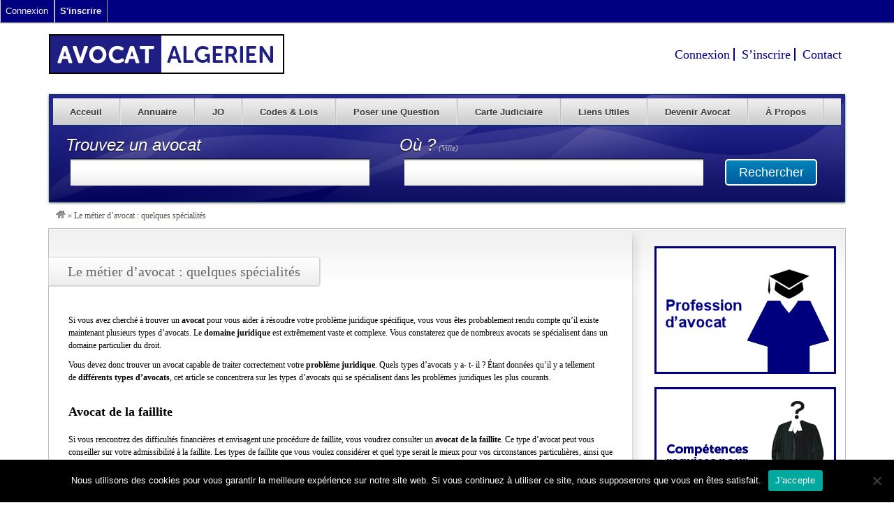

--- FILE ---
content_type: text/html; charset=UTF-8
request_url: https://avocatalgerien.com/le-metier-davocat-quelques-specialites/
body_size: 11568
content:
<!DOCTYPE html>
<!--[if lt IE 7 ]> <html class="ie6" lang="fr-FR" xmlns:fb="https://www.facebook.com/2008/fbml" xmlns:addthis="https://www.addthis.com/help/api-spec" > <![endif]-->
<!--[if IE 7 ]>    <html class="ie7" lang="fr-FR" xmlns:fb="https://www.facebook.com/2008/fbml" xmlns:addthis="https://www.addthis.com/help/api-spec" > <![endif]-->
<!--[if IE 8 ]>    <html class="ie8" lang="fr-FR" xmlns:fb="https://www.facebook.com/2008/fbml" xmlns:addthis="https://www.addthis.com/help/api-spec" > <![endif]-->
<!--[if IE 9 ]>    <html class="ie9" lang="fr-FR" xmlns:fb="https://www.facebook.com/2008/fbml" xmlns:addthis="https://www.addthis.com/help/api-spec" > <![endif]-->
<!--[if (gt IE 9)|!(IE)]><!--> <html lang="fr-FR" xmlns:fb="https://www.facebook.com/2008/fbml" xmlns:addthis="https://www.addthis.com/help/api-spec" > <!--<![endif]-->
<head>
	<meta charset="UTF-8" />

	<title>  Le métier d’avocat : quelques spécialités</title>

	<link rel="profile" href="http://gmpg.org/xfn/11" />
	<link rel="pingback" href="https://avocatalgerien.com/xmlrpc.php" />

	<meta http-equiv="X-UA-Compatible" content="IE=edge,chrome=1">
	<meta name="viewport" content="width=device-width, initial-scale=1.0" />

	<meta name='robots' content='max-image-preview:large' />
	<style>img:is([sizes="auto" i], [sizes^="auto," i]) { contain-intrinsic-size: 3000px 1500px }</style>
	<link rel="alternate" type="application/rss+xml" title="Avocat Algérien - Chercher un Avocat Algérien - Annuaire des avocats, trouvez votre avocat plus facilement en Algérie  ! &raquo; Flux" href="https://avocatalgerien.com/feed/" />
<link rel="alternate" type="application/rss+xml" title="Avocat Algérien - Chercher un Avocat Algérien - Annuaire des avocats, trouvez votre avocat plus facilement en Algérie  ! &raquo; Flux des commentaires" href="https://avocatalgerien.com/comments/feed/" />
<link rel='stylesheet' id='dashicons-css' href='https://avocatalgerien.com/wp-includes/css/dashicons.min.css?ver=6.8.3' type='text/css' media='all' />
<link rel='stylesheet' id='admin-bar-css' href='https://avocatalgerien.com/wp-includes/css/admin-bar.min.css?ver=6.8.3' type='text/css' media='all' />
<style id='admin-bar-inline-css' type='text/css'>

		@media screen { html { margin-top: 32px !important; } }
		@media screen and ( max-width: 782px ) { html { margin-top: 46px !important; } }
	
@media print { #wpadminbar { display:none; } }
</style>
<link rel='stylesheet' id='at-color-css' href='https://avocatalgerien.com/wp-content/themes/vantage/styles/navy.css?ver=3.0.9' type='text/css' media='all' />
<style id='wp-emoji-styles-inline-css' type='text/css'>

	img.wp-smiley, img.emoji {
		display: inline !important;
		border: none !important;
		box-shadow: none !important;
		height: 1em !important;
		width: 1em !important;
		margin: 0 0.07em !important;
		vertical-align: -0.1em !important;
		background: none !important;
		padding: 0 !important;
	}
</style>
<link rel='stylesheet' id='wp-block-library-css' href='https://avocatalgerien.com/wp-includes/css/dist/block-library/style.min.css?ver=6.8.3' type='text/css' media='all' />
<style id='classic-theme-styles-inline-css' type='text/css'>
/*! This file is auto-generated */
.wp-block-button__link{color:#fff;background-color:#32373c;border-radius:9999px;box-shadow:none;text-decoration:none;padding:calc(.667em + 2px) calc(1.333em + 2px);font-size:1.125em}.wp-block-file__button{background:#32373c;color:#fff;text-decoration:none}
</style>
<link rel='stylesheet' id='a-z-listing-block-css' href='https://avocatalgerien.com/wp-content/plugins/a-z-listing/css/a-z-listing-default.css?ver=4.3.1' type='text/css' media='all' />
<style id='global-styles-inline-css' type='text/css'>
:root{--wp--preset--aspect-ratio--square: 1;--wp--preset--aspect-ratio--4-3: 4/3;--wp--preset--aspect-ratio--3-4: 3/4;--wp--preset--aspect-ratio--3-2: 3/2;--wp--preset--aspect-ratio--2-3: 2/3;--wp--preset--aspect-ratio--16-9: 16/9;--wp--preset--aspect-ratio--9-16: 9/16;--wp--preset--color--black: #000000;--wp--preset--color--cyan-bluish-gray: #abb8c3;--wp--preset--color--white: #ffffff;--wp--preset--color--pale-pink: #f78da7;--wp--preset--color--vivid-red: #cf2e2e;--wp--preset--color--luminous-vivid-orange: #ff6900;--wp--preset--color--luminous-vivid-amber: #fcb900;--wp--preset--color--light-green-cyan: #7bdcb5;--wp--preset--color--vivid-green-cyan: #00d084;--wp--preset--color--pale-cyan-blue: #8ed1fc;--wp--preset--color--vivid-cyan-blue: #0693e3;--wp--preset--color--vivid-purple: #9b51e0;--wp--preset--gradient--vivid-cyan-blue-to-vivid-purple: linear-gradient(135deg,rgba(6,147,227,1) 0%,rgb(155,81,224) 100%);--wp--preset--gradient--light-green-cyan-to-vivid-green-cyan: linear-gradient(135deg,rgb(122,220,180) 0%,rgb(0,208,130) 100%);--wp--preset--gradient--luminous-vivid-amber-to-luminous-vivid-orange: linear-gradient(135deg,rgba(252,185,0,1) 0%,rgba(255,105,0,1) 100%);--wp--preset--gradient--luminous-vivid-orange-to-vivid-red: linear-gradient(135deg,rgba(255,105,0,1) 0%,rgb(207,46,46) 100%);--wp--preset--gradient--very-light-gray-to-cyan-bluish-gray: linear-gradient(135deg,rgb(238,238,238) 0%,rgb(169,184,195) 100%);--wp--preset--gradient--cool-to-warm-spectrum: linear-gradient(135deg,rgb(74,234,220) 0%,rgb(151,120,209) 20%,rgb(207,42,186) 40%,rgb(238,44,130) 60%,rgb(251,105,98) 80%,rgb(254,248,76) 100%);--wp--preset--gradient--blush-light-purple: linear-gradient(135deg,rgb(255,206,236) 0%,rgb(152,150,240) 100%);--wp--preset--gradient--blush-bordeaux: linear-gradient(135deg,rgb(254,205,165) 0%,rgb(254,45,45) 50%,rgb(107,0,62) 100%);--wp--preset--gradient--luminous-dusk: linear-gradient(135deg,rgb(255,203,112) 0%,rgb(199,81,192) 50%,rgb(65,88,208) 100%);--wp--preset--gradient--pale-ocean: linear-gradient(135deg,rgb(255,245,203) 0%,rgb(182,227,212) 50%,rgb(51,167,181) 100%);--wp--preset--gradient--electric-grass: linear-gradient(135deg,rgb(202,248,128) 0%,rgb(113,206,126) 100%);--wp--preset--gradient--midnight: linear-gradient(135deg,rgb(2,3,129) 0%,rgb(40,116,252) 100%);--wp--preset--font-size--small: 13px;--wp--preset--font-size--medium: 20px;--wp--preset--font-size--large: 36px;--wp--preset--font-size--x-large: 42px;--wp--preset--spacing--20: 0.44rem;--wp--preset--spacing--30: 0.67rem;--wp--preset--spacing--40: 1rem;--wp--preset--spacing--50: 1.5rem;--wp--preset--spacing--60: 2.25rem;--wp--preset--spacing--70: 3.38rem;--wp--preset--spacing--80: 5.06rem;--wp--preset--shadow--natural: 6px 6px 9px rgba(0, 0, 0, 0.2);--wp--preset--shadow--deep: 12px 12px 50px rgba(0, 0, 0, 0.4);--wp--preset--shadow--sharp: 6px 6px 0px rgba(0, 0, 0, 0.2);--wp--preset--shadow--outlined: 6px 6px 0px -3px rgba(255, 255, 255, 1), 6px 6px rgba(0, 0, 0, 1);--wp--preset--shadow--crisp: 6px 6px 0px rgba(0, 0, 0, 1);}:where(.is-layout-flex){gap: 0.5em;}:where(.is-layout-grid){gap: 0.5em;}body .is-layout-flex{display: flex;}.is-layout-flex{flex-wrap: wrap;align-items: center;}.is-layout-flex > :is(*, div){margin: 0;}body .is-layout-grid{display: grid;}.is-layout-grid > :is(*, div){margin: 0;}:where(.wp-block-columns.is-layout-flex){gap: 2em;}:where(.wp-block-columns.is-layout-grid){gap: 2em;}:where(.wp-block-post-template.is-layout-flex){gap: 1.25em;}:where(.wp-block-post-template.is-layout-grid){gap: 1.25em;}.has-black-color{color: var(--wp--preset--color--black) !important;}.has-cyan-bluish-gray-color{color: var(--wp--preset--color--cyan-bluish-gray) !important;}.has-white-color{color: var(--wp--preset--color--white) !important;}.has-pale-pink-color{color: var(--wp--preset--color--pale-pink) !important;}.has-vivid-red-color{color: var(--wp--preset--color--vivid-red) !important;}.has-luminous-vivid-orange-color{color: var(--wp--preset--color--luminous-vivid-orange) !important;}.has-luminous-vivid-amber-color{color: var(--wp--preset--color--luminous-vivid-amber) !important;}.has-light-green-cyan-color{color: var(--wp--preset--color--light-green-cyan) !important;}.has-vivid-green-cyan-color{color: var(--wp--preset--color--vivid-green-cyan) !important;}.has-pale-cyan-blue-color{color: var(--wp--preset--color--pale-cyan-blue) !important;}.has-vivid-cyan-blue-color{color: var(--wp--preset--color--vivid-cyan-blue) !important;}.has-vivid-purple-color{color: var(--wp--preset--color--vivid-purple) !important;}.has-black-background-color{background-color: var(--wp--preset--color--black) !important;}.has-cyan-bluish-gray-background-color{background-color: var(--wp--preset--color--cyan-bluish-gray) !important;}.has-white-background-color{background-color: var(--wp--preset--color--white) !important;}.has-pale-pink-background-color{background-color: var(--wp--preset--color--pale-pink) !important;}.has-vivid-red-background-color{background-color: var(--wp--preset--color--vivid-red) !important;}.has-luminous-vivid-orange-background-color{background-color: var(--wp--preset--color--luminous-vivid-orange) !important;}.has-luminous-vivid-amber-background-color{background-color: var(--wp--preset--color--luminous-vivid-amber) !important;}.has-light-green-cyan-background-color{background-color: var(--wp--preset--color--light-green-cyan) !important;}.has-vivid-green-cyan-background-color{background-color: var(--wp--preset--color--vivid-green-cyan) !important;}.has-pale-cyan-blue-background-color{background-color: var(--wp--preset--color--pale-cyan-blue) !important;}.has-vivid-cyan-blue-background-color{background-color: var(--wp--preset--color--vivid-cyan-blue) !important;}.has-vivid-purple-background-color{background-color: var(--wp--preset--color--vivid-purple) !important;}.has-black-border-color{border-color: var(--wp--preset--color--black) !important;}.has-cyan-bluish-gray-border-color{border-color: var(--wp--preset--color--cyan-bluish-gray) !important;}.has-white-border-color{border-color: var(--wp--preset--color--white) !important;}.has-pale-pink-border-color{border-color: var(--wp--preset--color--pale-pink) !important;}.has-vivid-red-border-color{border-color: var(--wp--preset--color--vivid-red) !important;}.has-luminous-vivid-orange-border-color{border-color: var(--wp--preset--color--luminous-vivid-orange) !important;}.has-luminous-vivid-amber-border-color{border-color: var(--wp--preset--color--luminous-vivid-amber) !important;}.has-light-green-cyan-border-color{border-color: var(--wp--preset--color--light-green-cyan) !important;}.has-vivid-green-cyan-border-color{border-color: var(--wp--preset--color--vivid-green-cyan) !important;}.has-pale-cyan-blue-border-color{border-color: var(--wp--preset--color--pale-cyan-blue) !important;}.has-vivid-cyan-blue-border-color{border-color: var(--wp--preset--color--vivid-cyan-blue) !important;}.has-vivid-purple-border-color{border-color: var(--wp--preset--color--vivid-purple) !important;}.has-vivid-cyan-blue-to-vivid-purple-gradient-background{background: var(--wp--preset--gradient--vivid-cyan-blue-to-vivid-purple) !important;}.has-light-green-cyan-to-vivid-green-cyan-gradient-background{background: var(--wp--preset--gradient--light-green-cyan-to-vivid-green-cyan) !important;}.has-luminous-vivid-amber-to-luminous-vivid-orange-gradient-background{background: var(--wp--preset--gradient--luminous-vivid-amber-to-luminous-vivid-orange) !important;}.has-luminous-vivid-orange-to-vivid-red-gradient-background{background: var(--wp--preset--gradient--luminous-vivid-orange-to-vivid-red) !important;}.has-very-light-gray-to-cyan-bluish-gray-gradient-background{background: var(--wp--preset--gradient--very-light-gray-to-cyan-bluish-gray) !important;}.has-cool-to-warm-spectrum-gradient-background{background: var(--wp--preset--gradient--cool-to-warm-spectrum) !important;}.has-blush-light-purple-gradient-background{background: var(--wp--preset--gradient--blush-light-purple) !important;}.has-blush-bordeaux-gradient-background{background: var(--wp--preset--gradient--blush-bordeaux) !important;}.has-luminous-dusk-gradient-background{background: var(--wp--preset--gradient--luminous-dusk) !important;}.has-pale-ocean-gradient-background{background: var(--wp--preset--gradient--pale-ocean) !important;}.has-electric-grass-gradient-background{background: var(--wp--preset--gradient--electric-grass) !important;}.has-midnight-gradient-background{background: var(--wp--preset--gradient--midnight) !important;}.has-small-font-size{font-size: var(--wp--preset--font-size--small) !important;}.has-medium-font-size{font-size: var(--wp--preset--font-size--medium) !important;}.has-large-font-size{font-size: var(--wp--preset--font-size--large) !important;}.has-x-large-font-size{font-size: var(--wp--preset--font-size--x-large) !important;}
:where(.wp-block-post-template.is-layout-flex){gap: 1.25em;}:where(.wp-block-post-template.is-layout-grid){gap: 1.25em;}
:where(.wp-block-columns.is-layout-flex){gap: 2em;}:where(.wp-block-columns.is-layout-grid){gap: 2em;}
:root :where(.wp-block-pullquote){font-size: 1.5em;line-height: 1.6;}
</style>
<link rel='stylesheet' id='cookie-notice-front-css' href='https://avocatalgerien.com/wp-content/plugins/cookie-notice/css/front.min.css?ver=2.5.7' type='text/css' media='all' />
<link rel='stylesheet' id='a-z-listing-css' href='https://avocatalgerien.com/wp-content/plugins/a-z-listing/css/a-z-listing-default.css?ver=4.3.1' type='text/css' media='all' />
<link rel='stylesheet' id='addthis_all_pages-css' href='https://avocatalgerien.com/wp-content/plugins/addthis/frontend/build/addthis_wordpress_public.min.css?ver=6.8.3' type='text/css' media='all' />
<script type="text/javascript" src="https://avocatalgerien.com/wp-content/themes/vantage/scripts/html5shiv.min.js?ver=3.7.2" id="html5-shiv-js"></script>
<script type="text/javascript" id="jquery-core-js-extra">
/* <![CDATA[ */
var AppThemes = {"ajaxurl":"\/wp-admin\/admin-ajax.php","current_url":"https:\/\/avocatalgerien.com\/le-metier-davocat-quelques-specialites\/"};
/* ]]> */
</script>
<script type="text/javascript" src="https://avocatalgerien.com/wp-includes/js/jquery/jquery.min.js?ver=3.7.1" id="jquery-core-js"></script>
<script type="text/javascript" src="https://avocatalgerien.com/wp-includes/js/jquery/jquery-migrate.min.js?ver=3.4.1" id="jquery-migrate-js"></script>
<script type="text/javascript" src="https://avocatalgerien.com/wp-content/themes/vantage/scripts/jquery.tinynav.js?ver=1.1" id="va-selectnav-js"></script>
<script type="text/javascript" id="cookie-notice-front-js-before">
/* <![CDATA[ */
var cnArgs = {"ajaxUrl":"https:\/\/avocatalgerien.com\/wp-admin\/admin-ajax.php","nonce":"a78ab74abc","hideEffect":"fade","position":"bottom","onScroll":false,"onScrollOffset":100,"onClick":false,"cookieName":"cookie_notice_accepted","cookieTime":2592000,"cookieTimeRejected":2592000,"globalCookie":false,"redirection":false,"cache":true,"revokeCookies":false,"revokeCookiesOpt":"automatic"};
/* ]]> */
</script>
<script type="text/javascript" src="https://avocatalgerien.com/wp-content/plugins/cookie-notice/js/front.min.js?ver=2.5.7" id="cookie-notice-front-js"></script>
<link rel="https://api.w.org/" href="https://avocatalgerien.com/wp-json/" /><link rel="alternate" title="JSON" type="application/json" href="https://avocatalgerien.com/wp-json/wp/v2/pages/4577" /><link rel="EditURI" type="application/rsd+xml" title="RSD" href="https://avocatalgerien.com/xmlrpc.php?rsd" />
<meta name="generator" content="WordPress 6.8.3" />
<link rel="canonical" href="https://avocatalgerien.com/le-metier-davocat-quelques-specialites/" />
<link rel='shortlink' href='https://avocatalgerien.com/?p=4577' />
<link rel="alternate" title="oEmbed (JSON)" type="application/json+oembed" href="https://avocatalgerien.com/wp-json/oembed/1.0/embed?url=https%3A%2F%2Favocatalgerien.com%2Fle-metier-davocat-quelques-specialites%2F" />
<link rel="alternate" title="oEmbed (XML)" type="text/xml+oembed" href="https://avocatalgerien.com/wp-json/oembed/1.0/embed?url=https%3A%2F%2Favocatalgerien.com%2Fle-metier-davocat-quelques-specialites%2F&#038;format=xml" />
<link rel="shortcut icon" href="https://avocatalgerien.com/wp-content/themes/vantage/images/favicon.ico" />
<meta property="og:type" content="article" />
<meta property="og:locale" content="fr_FR" />
<meta property="og:site_name" content="Avocat Algérien - Chercher un Avocat Algérien - Annuaire des avocats, trouvez votre avocat plus facilement en Algérie  !" />
<meta property="og:image" content="https://avocatalgerien.com/wp-content/uploads/2018/01/logo-1.png" />
<meta property="og:url" content="https://avocatalgerien.com/le-metier-davocat-quelques-specialites/" />
<meta property="og:title" content="Le métier d’avocat : quelques spécialités" />
<meta property="og:description" content="Si vous avez cherché à trouver un&nbsp;avocat&nbsp;pour vous aider à résoudre votre problème juridique spécifique, vous vous êtes probablement rendu compte qu’il existe maintenant plusieurs ..." />
<meta property="article:published_time" content="2020-02-28T16:51:12+00:00" />
<meta property="article:modified_time" content="2020-06-22T10:11:15+00:00" />
<meta property="article:author" content="https://avocatalgerien.com/author/admin/" />
	<style type="text/css" id="va-header-css">
			.site-header h1 a,
		.site-header h1 a:hover,
		.site-header h2 {
			color: #444444;
		}
		
	</style>
			<style type="text/css" id="wp-custom-css">
			#listing-follow p {
    width: 50px !important; 
}

.read-more a {
    padding: 8px 5px !important;
    width: 120px !important;
}

.read-more {
    width: 130px !important;
}

.banner-3 {
	  padding-top: 15px;
    padding-left: 8px;
}

.wp-image-5117{
/*	margin-top: 200px !important;*/
}

.caldera-grid .alert {
    position: initial !important;
}

#actualitues { display: none;}		</style>
		
	<link rel="stylesheet" type="text/css" media="all" href="https://avocatalgerien.com/wp-content/themes/vantage/style.css" />
<meta name="generator" content="WP Rocket 3.19.4" data-wpr-features="wpr_desktop" /></head>

<body class="wp-singular page-template-default page page-id-4577 admin-bar no-customize-support wp-theme-vantage cookies-not-set not-logged-in" itemscope itemtype="http://schema.org/WebPage">

	
		

<!-- Google Tag Manager -->
<script>(function(w,d,s,l,i){w[l]=w[l]||[];w[l].push({'gtm.start':
new Date().getTime(),event:'gtm.js'});var f=d.getElementsByTagName(s)[0],
j=d.createElement(s),dl=l!='dataLayer'?'&l='+l:'';j.async=true;j.src=
'https://www.googletagmanager.com/gtm.js?id='+i+dl;f.parentNode.insertBefore(j,f);
})(window,document,'script','dataLayer','GTM-NSBBGJM');</script>
<!-- End Google Tag Manager -->
<div data-rocket-location-hash="6977fa930a06e1a30418f1eceed10beb" id="masthead" class="container">
	<div data-rocket-location-hash="d933b1ac8b6fb63ad2a56418dc6cac27" class="row">
		<div data-rocket-location-hash="445d732b7a1369326ce63a263cc21222" class="site-header">
							<a class="site-logo" href="https://avocatalgerien.com/">
					<img src="https://avocatalgerien.com/wp-content/uploads/2018/01/logo-1.png" class="header-image" width="337" height="57" alt="" />
				</a>
										<h2 id="site-description" class="site-description"></h2>
					</div>
					<div data-rocket-location-hash="676096c29097668a3f2c27c8d925b979" class="header-right">
				
				<aside id="nav_menu-2" class="widget widget_nav_menu"><div class="menu-header-sidebar-container"><ul id="menu-header-sidebar" class="menu"><li id="menu-item-1434" class="nmr-logged-out menu-item menu-item-type-post_type menu-item-object-page menu-item-1434"><a href="https://avocatalgerien.com/se-connecter/">Connexion</a></li>
<li id="menu-item-1435" class="nmr-logged-out menu-item menu-item-type-post_type menu-item-object-page menu-item-1435"><a href="https://avocatalgerien.com/sinscrire/">S’inscrire</a></li>
<li id="menu-item-1436" class="menu-item menu-item-type-post_type menu-item-object-page menu-item-1436"><a href="https://avocatalgerien.com/contactez-nous/">Contact</a></li>
</ul></div></aside>
							</div>
			</div>
</div>
<div data-rocket-location-hash="6f1eb3ba0800ff93d027c4054f099198" id="main-navigation" class="container">
	<div data-rocket-location-hash="ca722c0fa35488ed8b185d1aa84c8a90" class="row">
		<div data-rocket-location-hash="845ec526c9f6ff025fa71a5352c39d88" id="rounded-nav-box" class="rounded">
			<div id="rounded-nav-box-overlay">
				<div class="menu rounded"><ul id="navigation"><li id="menu-item-30" class="menu-item menu-item-type-post_type menu-item-object-page menu-item-home menu-item-30"><a href="https://avocatalgerien.com/">Acceuil</a></li>
<li id="menu-item-1462" class="menu-item menu-item-type-post_type menu-item-object-page menu-item-1462"><a href="https://avocatalgerien.com/categories/">Annuaire</a><div class="adv_categories" id="adv_categories_listing"><div class="catcol  first"><ul class="maincat-list"><li class="maincat cat-item-12"><a href="https://avocatalgerien.com/listings/category/code-administratif/" title="">Droit administratif</a></li><li class="maincat cat-item-109"><a href="https://avocatalgerien.com/listings/category/affaires/" title="">Droit Affaires</a></li><li class="maincat cat-item-13"><a href="https://avocatalgerien.com/listings/category/code-bancaire/" title="">Droit bancaire</a></li><li class="maincat cat-item-14"><a href="https://avocatalgerien.com/listings/category/code-de-civil/" title="">Droit civil</a></li><li class="maincat cat-item-15"><a href="https://avocatalgerien.com/listings/category/code-commercial/" title="">Droit commercial</a></li><li class="maincat cat-item-93"><a href="https://avocatalgerien.com/listings/category/droit-de-fusions-et-acquisitions/" title="">Droit de fusions et acquisitions</a></li><li class="maincat cat-item-17"><a href="https://avocatalgerien.com/listings/category/code-de-lenvironnement/" title="">Droit de l'environnement</a></li><li class="maincat cat-item-80"><a href="https://avocatalgerien.com/listings/category/immigration/" title="">Droit de l'immigration</a></li><li class="maincat cat-item-18"><a href="https://avocatalgerien.com/listings/category/code-de-limmobilier/" title="">Droit de l'immobilier</a></li><li class="maincat cat-item-19"><a href="https://avocatalgerien.com/listings/category/code-de-la-consommation/" title="">Droit de la consommation</a></li><li class="maincat cat-item-120"><a href="https://avocatalgerien.com/listings/category/droit-de-la-presse/" title="">Droit de la presse</a></li><li class="maincat cat-item-73"><a href="https://avocatalgerien.com/listings/category/droit-de-la-propriete-intellectuelle-et-industrielle/" title="">Droit de la propriété intellectuelle</a></li><li class="maincat cat-item-20"><a href="https://avocatalgerien.com/listings/category/code-de-la-sante/" title="">Droit de la santé</a></li></ul></div><!-- /catcol --><div class="catcol "><ul class="maincat-list"><li class="maincat cat-item-21"><a href="https://avocatalgerien.com/listings/category/code-des-assurances/" title="">Droit des assurances</a></li><li class="maincat cat-item-84"><a href="https://avocatalgerien.com/listings/category/droit-des-contrats/" title="">Droit des contrats</a></li><li class="maincat cat-item-96"><a href="https://avocatalgerien.com/listings/category/droit-des-energies/" title="">Droit des énergies</a></li><li class="maincat cat-item-22"><a href="https://avocatalgerien.com/listings/category/code-des-entreprises/" title="">Droit des entreprises</a></li><li class="maincat cat-item-92"><a href="https://avocatalgerien.com/listings/category/droit-des-etrangers/" title="">Droit des étrangers</a></li><li class="maincat cat-item-94"><a href="https://avocatalgerien.com/listings/category/droit-des-fusions-et-acquisitions/" title="">Droit des fusions et acquisitions</a></li><li class="maincat cat-item-74"><a href="https://avocatalgerien.com/listings/category/droit-des-investissements/" title="">Droit des investissements</a></li><li class="maincat cat-item-97"><a href="https://avocatalgerien.com/listings/category/droit-des-privatisations/" title="">Droit des privatisations</a></li><li class="maincat cat-item-86"><a href="https://avocatalgerien.com/listings/category/droit-des-recouvrement-de-creances/" title="">Droit des recouvrement de créances</a></li><li class="maincat cat-item-85"><a href="https://avocatalgerien.com/listings/category/droit-des-societes/" title="">Droit des sociétés</a></li><li class="maincat cat-item-202"><a href="https://avocatalgerien.com/listings/category/droit-des-telecom-tic/" title="">Droit des Telecom/TIC</a></li><li class="maincat cat-item-23"><a href="https://avocatalgerien.com/listings/category/code-des-transports/" title="">Droit des transports</a></li><li class="maincat cat-item-95"><a href="https://avocatalgerien.com/listings/category/droit-douanier/" title="">droit douanier</a></li></ul></div><!-- /catcol --><div class="catcol "><ul class="maincat-list"><li class="maincat cat-item-24"><a href="https://avocatalgerien.com/listings/category/code-du-sport/" title="">Droit du sport</a></li><li class="maincat cat-item-25"><a href="https://avocatalgerien.com/listings/category/code-du-travail/" title="">Droit du travail</a></li><li class="maincat cat-item-26"><a href="https://avocatalgerien.com/listings/category/code-familial/" title="">Droit familial</a></li><li class="maincat cat-item-91"><a href="https://avocatalgerien.com/listings/category/droit-foncier/" title="">Droit foncier</a></li><li class="maincat cat-item-90"><a href="https://avocatalgerien.com/listings/category/droit-international-prive/" title="">Droit international privé</a></li><li class="maincat cat-item-89"><a href="https://avocatalgerien.com/listings/category/droit-judiciaire/" title="">Droit judiciaire</a></li><li class="maincat cat-item-77"><a href="https://avocatalgerien.com/listings/category/droit-maritime/" title="">Droit maritime</a></li><li class="maincat cat-item-27"><a href="https://avocatalgerien.com/listings/category/code-penal/" title="">Droit pénal</a></li><li class="maincat cat-item-28"><a href="https://avocatalgerien.com/listings/category/droit-routier/" title="">Droit routier</a></li><li class="maincat cat-item-87"><a href="https://avocatalgerien.com/listings/category/droit-social/" title="">Droit social</a></li><li class="maincat cat-item-118"><a href="https://avocatalgerien.com/listings/category/droits-de-lhomme/" title="">Droits de l'homme</a></li></ul></div><!-- /catcol --></div></li>
<li id="menu-item-1460" class="menu-item menu-item-type-post_type menu-item-object-page menu-item-1460"><a href="https://avocatalgerien.com/journaux-officiels/">JO</a></li>
<li id="menu-item-5787" class="menu-item menu-item-type-post_type menu-item-object-page menu-item-5787"><a href="https://avocatalgerien.com/consultation-des-codes/">Codes &#038; Lois</a></li>
<li id="menu-item-1459" class="menu-item menu-item-type-post_type menu-item-object-page menu-item-1459"><a href="https://avocatalgerien.com/poser-une-question/">Poser une Question</a></li>
<li id="menu-item-1461" class="menu-item menu-item-type-post_type menu-item-object-page menu-item-has-children menu-item-1461"><a href="https://avocatalgerien.com/carte-judiciaire/">Carte Judiciaire</a>
<ul class="sub-menu">
	<li id="menu-item-2964" class="menu-item menu-item-type-post_type menu-item-object-page menu-item-2964"><a href="https://avocatalgerien.com/organisation-juridictionelle-en-algerie/">Organisation Juridictionelle en Algérie</a></li>
</ul>
</li>
<li id="menu-item-2288" class="menu-item menu-item-type-post_type menu-item-object-page menu-item-2288"><a href="https://avocatalgerien.com/liens-utiles/">Liens Utiles</a></li>
<li id="menu-item-1458" class="menu-item menu-item-type-post_type menu-item-object-page current-menu-ancestor current-menu-parent current_page_parent current_page_ancestor menu-item-has-children menu-item-1458"><a href="https://avocatalgerien.com/devenir-avocat/">Devenir Avocat</a>
<ul class="sub-menu">
	<li id="menu-item-5147" class="menu-item menu-item-type-post_type menu-item-object-page menu-item-5147"><a href="https://avocatalgerien.com/profession-davocat/">Profession d’avocat</a></li>
	<li id="menu-item-4579" class="menu-item menu-item-type-post_type menu-item-object-page current-menu-item page_item page-item-4577 current_page_item menu-item-4579"><a href="https://avocatalgerien.com/le-metier-davocat-quelques-specialites/" aria-current="page">Le métier d’avocat : quelques spécialités</a></li>
	<li id="menu-item-4576" class="menu-item menu-item-type-post_type menu-item-object-page menu-item-4576"><a href="https://avocatalgerien.com/vous-etes-avocat/">Vous êtes avocat ?</a></li>
	<li id="menu-item-5157" class="menu-item menu-item-type-custom menu-item-object-custom menu-item-5157"><a href="https://digital.avocatalgerien.com">Digital Avocat Algérien</a></li>
</ul>
</li>
<li id="menu-item-56" class="menu-item menu-item-type-post_type menu-item-object-page menu-item-56"><a href="https://avocatalgerien.com/a-propos/">À Propos</a></li>
</ul></div>	<script type="text/javascript">
		jQuery('#navigation').tinyNav({
			active: 'current-menu-item',
			header: 'Navigation',
			header_href: 'https://avocatalgerien.com/',
			indent: '-',
			excluded: ['#adv_categories_listing', '#adv_categories_event']
		});
	</script>
								<form method="get" action="https://avocatalgerien.com/">
					<div id="main-search">
						<div class="search-for">
							<div>
								<label for="search-text" class="search-title">Trouvez un avocat</label>
															</div>
							<div class="input-cont h39">
								<div class="left h39"></div>
								<div class="mid h39">
									<input type="text" name="ls" id="search-text" class="text" value="" />
								</div>
								<div class="right h39"></div>
							</div>
						</div>

						<div class="search-location">
							<label for="search-location">
								<span class="search-title">Où ?</span>
								<span class="search-help">(Ville)</span>
							</label>
							<div class="input-cont h39">
								<div class="left h39"></div>
								<div class="mid h39">
									<input type="text" name="location" id="search-location" class="text" value="" />
								</div>
								<div class="right h39"></div>
							</div>
						</div>

						<div class="search-button">
							<button type="submit" id="search-submit" class="rounded-small">Rechercher</button>

<script>
  (function(i,s,o,g,r,a,m){i['GoogleAnalyticsObject']=r;i[r]=i[r]||function(){
  (i[r].q=i[r].q||[]).push(arguments)},i[r].l=1*new Date();a=s.createElement(o),
  m=s.getElementsByTagName(o)[0];a.async=1;a.src=g;m.parentNode.insertBefore(a,m)
  })(window,document,'script','https://www.google-analytics.com/analytics.js','ga');

  ga('create', 'UA-57477211-1', 'auto');
  ga('send', 'pageview');

</script>
						</div>
					</div>
									</form>
							</div>
		</div>
	</div>
</div>

<div data-rocket-location-hash="7c96dbccc7299299ac409aaed2d686fc" id="breadcrumbs" class="container">
	<div data-rocket-location-hash="101c550418fcae4e29d05773bbacb152" class="row">
		
		<div data-rocket-location-hash="fcba6775136f6b78dc1a0c739d42db39" class="breadcrumb-trail breadcrumbs" itemprop="breadcrumb"><span class="trail-begin"><a href="https://avocatalgerien.com" title="Avocat Algérien - Chercher un Avocat Algérien - Annuaire des avocats, trouvez votre avocat plus facilement en Algérie  !" rel="home"><img src="https://avocatalgerien.com/wp-content/themes/vantage/images/breadcrumb-home.png" /></a></span>
			 <span class="sep">&raquo;</span> <span class="trail-end">Le métier d’avocat : quelques spécialités</span>
		</div>	</div>
</div>

	
	<div data-rocket-location-hash="71f9b0d345758442ae5613a06a010dbc" id="content" class="container">
				<div data-rocket-location-hash="7460c7d36406f0e5cc20aa4471d70f60" id="content-mid" class="row rounded">
			<div data-rocket-location-hash="5999976dd7a6a9c400fdedcca5b4cc4a" id="content-inner" class="rounded">

				<div id="main">

	
	
	
	<article id="post-4577" class="post-4577 page type-page status-publish hentry">

		
		<header class="section-head">
			<h1>Le métier d’avocat : quelques spécialités</h1>
		</header>

		
		<section id="overview">

			
			<div class="at-above-post-page addthis_tool" data-url="https://avocatalgerien.com/le-metier-davocat-quelques-specialites/"></div>
<p>Si vous avez cherché à trouver un&nbsp;<strong>avocat</strong>&nbsp;pour vous aider à résoudre votre problème juridique spécifique, vous vous êtes probablement rendu compte qu’il existe maintenant plusieurs types d’avocats. Le&nbsp;<strong>domaine juridique</strong>&nbsp;est extrêmement vaste et complexe. Vous constaterez que de nombreux avocats se spécialisent dans un domaine particulier du droit.</p>



<p>Vous devez donc trouver un avocat capable de traiter correctement votre&nbsp;<strong>problème juridique</strong>. Quels types d’avocats y a- t- il ? Étant données qu’il y a tellement de&nbsp;<strong>différents types d’avocats</strong>, cet article se concentrera sur les types d’avocats qui se spécialisent dans les problèmes juridiques les plus courants.</p>



<h2 class="wp-block-heading">Avocat de la faillite</h2>



<p>Si vous rencontrez des difficultés financières et envisagent une procédure de faillite, vous voudrez consulter un&nbsp;<strong>avocat de la faillite</strong>. Ce type d’avocat peut vous conseiller sur votre admissibilité à la faillite. Les types de faillite que vous voulez considérer et quel type serait le mieux pour vos circonstances particulières, ainsi que toutes les alternatives potentielles à la faillite que vous souhaitez explorer.</p>



<h2 class="wp-block-heading">Avocat à l’emploi</h2>



<p>Que vous soyez une entreprise qui a un problème avec un employé ou une personne qui a des problèmes avec l’entreprise pour laquelle vous travaillez, un&nbsp;<strong>avocat spécialisé en droit du travail</strong>&nbsp;peut généralement vous conseiller sur des&nbsp;<strong>questions juridiques</strong>&nbsp;découlant d’un contrat de travail ou d’une relation de travail.</p>



<h2 class="wp-block-heading">Avocat fiscaliste</h2>



<p>Avoir des ennuis fiscaux ce n’est pas amusant. Un&nbsp;<strong>avocat fiscaliste</strong>&nbsp;se spécialise dans les nombreuses subtilités des lois fiscales du pays, internationales et locales. Il devrait être en mesure de fournir des conseils sur la question fiscale particulière que vous rencontrez.</p>



<h2 class="wp-block-heading">Avocat familial</h2>



<p>Que vous ayez engagé dans une procédure de divorce ou impliqué dans une garde d’enfants ou une pension alimentaire pour époux, un&nbsp;<strong>avocat spécialisé en droit de la famille</strong>&nbsp;est le mieux placé pour vous guider dans le processus qui se déroule devant vous.</p>



<h2 class="wp-block-heading">Avocat généraliste</h2>



<p>Contrairement aux avocats qui se spécialisent dans un domaine particulier du droit, un&nbsp;<strong>avocat généraliste</strong>&nbsp;a une pratique qui traite un large éventail de questions juridiques. Différents avocats de pratiques générales auront différents domaines de droit avec lesquels ils sont les plus à l’aise, donc si vous consultez un avocat généraliste, il est toujours prudent de discuter de son expérience dans la gestion du type de problème juridique que vous rencontrez.</p>



<p>Il existe de nombreux types d’avocats disponibles sur le marché légal aujourd’hui. Lorsque vous cherchez de l’aide juridique pour régler un problème auquel vous êtes confronté, c’est une bonne idée de trouver un avocat qui a de l’expérience dans le domaine juridique précis avec lequel vous traitez.</p>



<figure class="wp-block-image size-large"><a href="https://digital.avocatalgerien.com/" target="_blank" rel="noopener noreferrer"><img fetchpriority="high" decoding="async" width="763" height="153" src="https://avocatalgerien.com/wp-content/uploads/2020/06/banner-1.png" alt="" class="wp-image-5117"/></a></figure>
<!-- AddThis Advanced Settings above via filter on the_content --><!-- AddThis Advanced Settings below via filter on the_content --><!-- AddThis Advanced Settings generic via filter on the_content --><!-- AddThis Share Buttons above via filter on the_content --><!-- AddThis Share Buttons below via filter on the_content --><div class="at-below-post-page addthis_tool" data-url="https://avocatalgerien.com/le-metier-davocat-quelques-specialites/"></div><!-- AddThis Share Buttons generic via filter on the_content -->
			
		</section>

		
			<div id="comments">
	
	
	
	
	
	
	
	
</div><!-- #comments -->

	</article>

	
	
	
</div><!-- /#main -->

<div id="sidebar" class="threecol last">
	
<aside id="text-7" class="widget widget_text">			<div class="textwidget"><div align="center"><a href="/profession-davocat/"><img decoding="async" src="/wp-content/uploads/2020/06/pa-profession.png" /></a></div>
</div>
		</aside><aside id="text-8" class="widget widget_text">			<div class="textwidget"><div align="center"><a href="/devenir-un-avocat-efficace/"><img decoding="async" src="/wp-content/uploads/2018/01/devenir-avocat.png" /></a></div>
</div>
		</aside><aside id="text-10" class="widget widget_text">			<div class="textwidget"><div align="center"><a href="/organisation-juridictionelle-en-algerie/"><img decoding="async" src="/wp-content/uploads/2018/12/oj-dz.png" /></a></div>
</div>
		</aside>
</div>
				<div class="clear"></div>
			</div> <!-- /content-inner -->
		</div> <!-- /content-mid -->


		<div data-rocket-location-hash="3fcccce819e6f6b47005efa47ca9f470" class="a-to-z row">

			<div data-rocket-location-hash="9dc26e10ec84839f730f38c7a136ac1b" class="az-heading text-center">Trouver des avocats par ordre alphabétique</div>

			<ul class="list-inline text-center">

				
					<li><a href="https://avocatalgerien.com/a-z-listings/#letter-A">A</a></li>

				
					<li><a href="https://avocatalgerien.com/a-z-listings/#letter-B">B</a></li>

				
					<li><a href="https://avocatalgerien.com/a-z-listings/#letter-C">C</a></li>

				
					<li><a href="https://avocatalgerien.com/a-z-listings/#letter-D">D</a></li>

				
					<li><a href="https://avocatalgerien.com/a-z-listings/#letter-E">E</a></li>

				
					<li><a href="https://avocatalgerien.com/a-z-listings/#letter-F">F</a></li>

				
					<li><a href="https://avocatalgerien.com/a-z-listings/#letter-G">G</a></li>

				
					<li><a href="https://avocatalgerien.com/a-z-listings/#letter-H">H</a></li>

				
					<li><a href="https://avocatalgerien.com/a-z-listings/#letter-I">I</a></li>

				
					<li><a href="https://avocatalgerien.com/a-z-listings/#letter-J">J</a></li>

				
					<li><a href="https://avocatalgerien.com/a-z-listings/#letter-K">K</a></li>

				
					<li><a href="https://avocatalgerien.com/a-z-listings/#letter-L">L</a></li>

				
					<li><a href="https://avocatalgerien.com/a-z-listings/#letter-M">M</a></li>

				
					<li><a href="https://avocatalgerien.com/a-z-listings/#letter-N">N</a></li>

				
					<li><a href="https://avocatalgerien.com/a-z-listings/#letter-O">O</a></li>

				
					<li><a href="https://avocatalgerien.com/a-z-listings/#letter-P">P</a></li>

				
					<li><a href="https://avocatalgerien.com/a-z-listings/#letter-Q">Q</a></li>

				
					<li><a href="https://avocatalgerien.com/a-z-listings/#letter-R">R</a></li>

				
					<li><a href="https://avocatalgerien.com/a-z-listings/#letter-S">S</a></li>

				
					<li><a href="https://avocatalgerien.com/a-z-listings/#letter-T">T</a></li>

				
					<li><a href="https://avocatalgerien.com/a-z-listings/#letter-U">U</a></li>

				
					<li><a href="https://avocatalgerien.com/a-z-listings/#letter-V">V</a></li>

				
					<li><a href="https://avocatalgerien.com/a-z-listings/#letter-W">W</a></li>

				
					<li><a href="https://avocatalgerien.com/a-z-listings/#letter-X">X</a></li>

				
					<li><a href="https://avocatalgerien.com/a-z-listings/#letter-Y">Y</a></li>

				
					<li><a href="https://avocatalgerien.com/a-z-listings/#letter-Z">Z</a></li>

							</ul>
		</div>

		<div data-rocket-location-hash="72a619dad998f0015b62e769f7a5f8a0" class="banner-2">
			<img class="img-responsive" src="https://avocatalgerien.com/wp-content/themes/vantage/images/banner-2.png">
		</div>
	</div> <!-- /content -->

		<div data-rocket-location-hash="645ab7c61347df5f4176475ab00745ff" id="footer" class="container">
	<div data-rocket-location-hash="585fca370276e9d5fe047e60a9723cac" class="row">
		
		
			</div>
</div>
<div data-rocket-location-hash="590a524e1bfa9632af5cfe6f4e3d207f" id="post-footer" class="container">
	<div data-rocket-location-hash="ca8628f43eda5e53527be2e6845b5a8b" class="row">
		
		<div data-rocket-location-hash="bcc0024314c50db78e13648d5f64b51e" id="theme-info">© Copyright 2025 | Annuaire des Avocats Algériens<a href="https://www.avocatalgerien.com" target="_blank" rel="nofollow"></a> &ndash; Powered by <a href="https://avocatalgerien.com" target="_blank" rel="nofollow">Avocat Algérien</a>.</div>
	</div>
</div>
<div data-rocket-location-hash="3be88168b47ccb88b767265f3174ebb5" id="back-to-top" class="back-to-top" style="display: none">
	<span class="dashicons dashicons-arrow-up-alt"></span>
</div>	
	
	<script type="speculationrules">
{"prefetch":[{"source":"document","where":{"and":[{"href_matches":"\/*"},{"not":{"href_matches":["\/wp-*.php","\/wp-admin\/*","\/wp-content\/uploads\/*","\/wp-content\/*","\/wp-content\/plugins\/*","\/wp-content\/themes\/vantage\/*","\/*\\?(.+)"]}},{"not":{"selector_matches":"a[rel~=\"nofollow\"]"}},{"not":{"selector_matches":".no-prefetch, .no-prefetch a"}}]},"eagerness":"conservative"}]}
</script>
<script data-cfasync="false" type="text/javascript">if (window.addthis_product === undefined) { window.addthis_product = "wpp"; } if (window.wp_product_version === undefined) { window.wp_product_version = "wpp-6.2.7"; } if (window.addthis_share === undefined) { window.addthis_share = {}; } if (window.addthis_config === undefined) { window.addthis_config = {"data_track_clickback":true,"ignore_server_config":true,"ui_atversion":"300"}; } if (window.addthis_layers === undefined) { window.addthis_layers = {}; } if (window.addthis_layers_tools === undefined) { window.addthis_layers_tools = [{"responsiveshare":{"numPreferredServices":3,"counts":"one","size":"32px","style":"responsive","shareCountThreshold":0,"services":"twitter,google_plusone_share,linkedin,email,facebook","elements":".addthis_inline_share_toolbox_x3n3","id":"responsiveshare"}}]; } else { window.addthis_layers_tools.push({"responsiveshare":{"numPreferredServices":3,"counts":"one","size":"32px","style":"responsive","shareCountThreshold":0,"services":"twitter,google_plusone_share,linkedin,email,facebook","elements":".addthis_inline_share_toolbox_x3n3","id":"responsiveshare"}});  } if (window.addthis_plugin_info === undefined) { window.addthis_plugin_info = {"info_status":"enabled","cms_name":"WordPress","plugin_name":"Share Buttons by AddThis","plugin_version":"6.2.7","plugin_mode":"WordPress","anonymous_profile_id":"wp-ce6f8f6ce81bd82cd714bc1fe0d7e5a6","page_info":{"template":"pages","post_type":""},"sharing_enabled_on_post_via_metabox":false}; } 
                    (function() {
                      var first_load_interval_id = setInterval(function () {
                        if (typeof window.addthis !== 'undefined') {
                          window.clearInterval(first_load_interval_id);
                          if (typeof window.addthis_layers !== 'undefined' && Object.getOwnPropertyNames(window.addthis_layers).length > 0) {
                            window.addthis.layers(window.addthis_layers);
                          }
                          if (Array.isArray(window.addthis_layers_tools)) {
                            for (i = 0; i < window.addthis_layers_tools.length; i++) {
                              window.addthis.layers(window.addthis_layers_tools[i]);
                            }
                          }
                        }
                     },1000)
                    }());
                </script> <script data-cfasync="false" type="text/javascript" src="https://s7.addthis.com/js/300/addthis_widget.js#pubid=wp-ce6f8f6ce81bd82cd714bc1fe0d7e5a6"></script><script type="text/javascript" src="https://avocatalgerien.com/wp-includes/js/hoverintent-js.min.js?ver=2.2.1" id="hoverintent-js-js"></script>
<script type="text/javascript" src="https://avocatalgerien.com/wp-includes/js/admin-bar.min.js?ver=6.8.3" id="admin-bar-js"></script>
<script type="text/javascript" id="va-scripts-js-extra">
/* <![CDATA[ */
var Vantage = {"ajaxurl":"\/wp-admin\/admin-ajax.php","current_url":"https:\/\/avocatalgerien.com\/le-metier-davocat-quelques-specialites\/","delete_item":"\u00cates-vous s\u00fbr de bien vouloir supprimer cet \u00e9l\u00e9ment?"};
/* ]]> */
</script>
<script type="text/javascript" src="https://avocatalgerien.com/wp-content/themes/vantage/scripts/scripts.js?ver=3.0.9" id="va-scripts-js"></script>
		<div data-rocket-location-hash="6d3e94d22e0223cc509d8c529eb39a9f" id="wpadminbar" class="nojq nojs">
							<a class="screen-reader-shortcut" href="#wp-toolbar" tabindex="1">Aller à la barre d’outils</a>
						<div data-rocket-location-hash="eaafabb5c574d51fda5ef9a929615750" class="quicklinks" id="wp-toolbar" role="navigation" aria-label="Barre d’outils">
				<ul role='menu' id='wp-admin-bar-root-default' class="ab-top-menu"><li role='group' id='wp-admin-bar-bar-login' class="menupop opposite"><a class='ab-item' role="menuitem" aria-expanded="false" href='https://avocatalgerien.com/se-connecter/'>Connexion</a><div class="ab-sub-wrapper"><ul role='menu' id='wp-admin-bar-bar-login-default' class="ab-submenu"><li role='group' id='wp-admin-bar-bar-login-form'><div class="ab-item ab-empty-item" role="menuitem">&nbsp;</div><div id="bar-login-form-cont">
							<form action="https://avocatalgerien.com/se-connecter/" method="POST">
								<label for="log">Nom utilisateur</label>
								<input id="log" type="text" tabindex="20" name="log" autocomplete="off" />
								
								<label for="pwd">Mot de Passe</label>
								<input name="pwd" type="password" tabindex="21" autocomplete="off" />

								<div class="forgetmenot">
									<input name="rememberme" type="checkbox" id="rememberme" value="forever" tabindex="24" checked="checked" />
									<label class="rememberme" for="rememberme">Se souvenir de moi</label>
								</div>
								
								
								
								<div class="submit">
									<input type="submit" id="wp-submit" tabindex="23" name="login" value="Connexion" />
								</div>
								<div class="clear"></div>
							</form>
						</div></li><li role='group' id='wp-admin-bar-lostpassword'><a class='ab-item' tabindex="5" role="menuitem" href='https://avocatalgerien.com/password-recovery/'>Mot de passe oublié ?</a></li></ul></div></li><li role='group' id='wp-admin-bar-register' class="opposite"><a class='ab-item' tabindex="5" role="menuitem" href='https://avocatalgerien.com/sinscrire/'>S'inscrire</a></li></ul>			</div>
		</div>

		
		<!-- Cookie Notice plugin v2.5.7 by Hu-manity.co https://hu-manity.co/ -->
		<div data-rocket-location-hash="d8b5965a97e73091c9ce76fe65250192" id="cookie-notice" role="dialog" class="cookie-notice-hidden cookie-revoke-hidden cn-position-bottom" aria-label="Cookie Notice" style="background-color: rgba(0,0,0,1);"><div data-rocket-location-hash="abc8bd9d495fe6af6e37fc5de4db8703" class="cookie-notice-container" style="color: #fff"><span id="cn-notice-text" class="cn-text-container">Nous utilisons des cookies pour vous garantir la meilleure expérience sur notre site web. Si vous continuez à utiliser ce site, nous supposerons que vous en êtes satisfait.</span><span id="cn-notice-buttons" class="cn-buttons-container"><button id="cn-accept-cookie" data-cookie-set="accept" class="cn-set-cookie cn-button" aria-label="J&#039;accepte" style="background-color: #00a99d">J&#039;accepte</button></span><span id="cn-close-notice" data-cookie-set="accept" class="cn-close-icon" title="Non"></span></div>
			
		</div>
		<!-- / Cookie Notice plugin -->
<script>var rocket_beacon_data = {"ajax_url":"https:\/\/avocatalgerien.com\/wp-admin\/admin-ajax.php","nonce":"951974bc90","url":"https:\/\/avocatalgerien.com\/le-metier-davocat-quelques-specialites","is_mobile":false,"width_threshold":1600,"height_threshold":700,"delay":500,"debug":null,"status":{"atf":true,"lrc":true,"preconnect_external_domain":true},"elements":"img, video, picture, p, main, div, li, svg, section, header, span","lrc_threshold":1800,"preconnect_external_domain_elements":["link","script","iframe"],"preconnect_external_domain_exclusions":["static.cloudflareinsights.com","rel=\"profile\"","rel=\"preconnect\"","rel=\"dns-prefetch\"","rel=\"icon\""]}</script><script data-name="wpr-wpr-beacon" src='https://avocatalgerien.com/wp-content/plugins/wp-rocket/assets/js/wpr-beacon.min.js' async></script></body>
</html>

<!-- This website is like a Rocket, isn't it? Performance optimized by WP Rocket. Learn more: https://wp-rocket.me - Debug: cached@1768731816 -->

--- FILE ---
content_type: text/css; charset=UTF-8
request_url: https://avocatalgerien.com/wp-content/themes/vantage/style.css
body_size: 21572
content:
/*
Theme Name: Vantage
Version: 3.0.9
Description: A Premium Directory Theme For WordPress
Theme URI: http://www.appthemes.com/themes/vantage/
Author: AppThemes
Author URI: http://www.appthemes.com
License: GNU General Public License v2 or later
License URI: http://www.gnu.org/licenses/gpl-2.0.html
AppThemes ID: vantage
*/

/*  =========== [ Default Stylesheet Table of Contents ] =========== */
/*
 * 1. Stylesheet Reset - Eric Meyer v2
 * 2. Layout, General
 * 3. Typography, General
 * 4. Header
 * 5. Middle Content
 * 6. Main Content
 * 7. Listings
 * 8. Single Listing
 * 9. Reviews
 * 10. Single Page
 * 11. Single Blog Post
 * 12. Forms
 * 13. Sidebar
 * 14. 404 Page
 * 15. Dashboard
 * 16. Pricing Plans
 * 17. Categories List
 * 18. Footer
 * 19. Admin Bar
 * 20. IE Fixes
 * 21. Responsive
 */


/*  =========== [ 1. Eric Meyer reset v2 | 20110126 ] =========== */
html,body,div,span,applet,object,iframe,h1,h2,h3,h4,h5,h6,p,blockquote,pre,a,abbr,acronym,address,big,cite,code,del,dfn,em,img,ins,kbd,q,s,samp,small,strike,strong,sub,sup,tt,var,b,u,i,center,dl,dt,dd,ol,ul,li,fieldset,form,label,legend,table,caption,tbody,tfoot,thead,tr,th,td,article,aside,canvas,details,embed,figure,figcaption,footer,header,hgroup,menu,nav,output,ruby,section,summary,time,mark,audio,video{border:0;font-size:100%;font:inherit;vertical-align:baseline;margin:0;padding:0}
article,aside,details,figcaption,figure,footer,header,hgroup,menu,nav,section{display:block}
body{line-height:1}
ol,ul{list-style:none}
blockquote,q{quotes:none}
blockquote:before,blockquote:after,q:before,q:after{content:none}
table{border-collapse:collapse;border-spacing:0}


body {
	height:100%;
	color: #000;
	font: normal normal normal 0.75em/normal Verdana, Helvetica, sans-serif;
	font-family: Verdana, serif;
	/* background: #E4E4E4 url('images/header-bg.png') repeat-x 0 0; */
	border-top:2px solid #DDD;
}

label {
	cursor: pointer;
}

/* =========== [ 2. LAYOUT, GENERAL ] =========== */

.container,
.notice {
	padding-left: 20px;
	padding-right: 20px;
}

.row {
	width: 100%;
	max-width: 1140px;
	min-width: 900px;
	margin: 0 auto;
}

.rounded {
	-moz-border-radius: 0;
	-webkit-border-radius: 0;
	border-radius: 0;
}

.rounded-small {
	-moz-border-radius: 5px;
	-webkit-border-radius: 5px;
	border-radius: 5px;
}

.rounded-t {
	-webkit-border-top-left-radius: 10px;
	-webkit-border-top-right-radius: 10px;
	-moz-border-radius-topleft: 10px;
	-moz-border-radius-topright: 10px;
	border-top-left-radius: 10px;
	border-top-right-radius: 10px;
}

.tb {
	border: 1px solid #000;
}

.clear, br.clear {
	clear: both;
}

.alignleft {
	margin-right:15px;
	float:left;
}

.alignright {
	margin-left:15px;
	float:right;
}

.aligncenter {
	display: block;
	margin: 0 auto;
}

.wp-caption {
	padding:10px 5px;
	border:1px solid #CCC;
	background: #efefef;
	text-align:center;
}

.wp-caption-text {
	margin:0;
}

/* =========== [ 3. TYPOGRAPHY, GENERAL ] =========== */
h1, h2, h3, h4, h5, h6 {
	font-weight: bold;
}

h1 {
	font-family:Verdana, Geneva, sans-serif;
	font-size:20px;
}

h2 {
	margin:30px 0 20px;
	font-size:18px;
}

h3 {
	margin:20px 0 10px;
	font-size:16px;
}

h4 {
	margin:20px 0 10px;
	font-size:13px;
	font-weight:bold;
}

h5, h6 {
	margin:20px 0 10px;
}

p {
	margin-top: 10px;
	line-height:18px;
}

strong {
	font-weight: bold;
}

a,
a:link,
a:visited,
a:hover,
a:active {
	text-decoration: none;
}

a:hover {
	text-decoration: underline;
}

hr {
	border:0;
	border-top:1px solid #DDD;
}

li {
	line-height:18px;
}

blockquote {
	background:#fafafa;
	border-left: 4px solid #333;
	margin:1.5em 10px;
	padding: 10px;
	quotes:"\201C""\201D""\2018""\2019";
}

blockquote:before {
	color:#333;
	content:open-quote;
	font-size:4em;
	font-weight: bold;
	line-height:.1em;
	margin-right:.25em;
	vertical-align:-.4em;
}

blockquote p {
	display:inline;
}

em {
	font-style: italic;
}

small {
	font-size: 0.8em;
}

/* =========== [ 4. HEADER ] =========== */

#masthead .row {
	margin-top:15px;
	margin-bottom:25px;
	position: relative;
	overflow: hidden;
}

#site-description {
	margin:0px;
	color:#333;
	font-family:Georgia, "Times New Roman", Times, serif;
	font-size:14px;
	font-weight:normal;
	-moz-text-shadow: 0 1px 0 #DDD;
	-webkit-text-shadow: 0 1px 0 #DDD;
	text-shadow: 0 1px 0 #DDD;
	position: absolute;
	top: 53px;
	left: 82px;
	z-index: 10;
}

.site-logo img {
	height: auto;
	max-width: 100%;
}

#rounded-nav-box {
	position:relative;
	-moz-box-shadow: 0 1px 3px #666;
	-webkit-box-shadow: 0 1px 3px #666;
	box-shadow: 0 1px 3px #666;
	position:relative;
}

#rounded-nav-box-overlay {
	background: transparent url('images/nav-box-overlay.png') no-repeat 0 5px;
	overflow: visible;
	margin-top: -5px;
	padding-top: 5px;
}

#masthead .advert {
	width: 468px;
	height: 60px;
	position: absolute;
	top: 0;
	right: 0;
}

#masthead .advert a img {
	width: 468px;
}

#masthead .advert .textwidget{
	margin: 0;
}

/* Navigation */

#main-navigation .menu ul {
	min-height: 38px;
	background: #CCC url('images/nav-bg.png') repeat-x 0 0;
	overflow: visible;
	margin: 5px;
	-moz-border-radius: 0;
	-webkit-border-radius: 0;
	border-radius: 0;
	position: relative;
}

#main-navigation .menu ul:after {
	content: ".";
	display: block;
	height: 0;
	clear: both;
	visibility: hidden;
}

#main-navigation .menu li {
	float: left;
	min-height: 38px;
	position: relative;
	top: 0;
	border-right: 1px solid #C1C1C1;
	border-left: 1px solid #E1E1E1;
}

#main-navigation .menu li a {
	font-size: 13px;
	font-weight:bold;
	font-family:Arial, Helvetica, sans-serif;
	color: #383838;
	padding: 11px 24px 0 24px;
	margin: 0 0;
	min-height: 27px;
	top: 0;
	display: block;
	border-right: 1px solid #E1E1E1;
	text-align: center;
	text-shadow: 0 1px 1px white;
}

#main-navigation .menu li.first {
	border-left: none;
}

/* tinynav navigation menu */
.tinynav {
	width: 93.5%;
	margin: 12px 2%;
	display: none;
}

/* Dropdown navigation menu */
#main-navigation .menu ul li ul.sub-menu {
	display: none;
}

#main-navigation .menu ul li:hover ul.sub-menu {
	display: block;
}

#main-navigation ul.sub-menu {
	position: absolute;
	z-index: 99;
	background: -moz-linear-gradient(center top , #EEEEEE 52%, #CDCDCD 100%) repeat scroll 0 0 transparent;
	-khtml-border-radius: 0 0 5px 5px;
	-moz-border-radius: 0 0 5px 5px;
	-webkit-border-radius: 0 0 5px 5px;
	border-radius: 0 0 5px 5px;
	height: auto;
	width: 200px;
	margin: 0 0 0 -6px;
	border-left: 6px solid rgba(0, 0, 0, 0.5);
	border-right: 6px solid rgba(0, 0, 0, 0.5);
	border-bottom: 6px solid rgba(0, 0, 0, 0.5);
	-moz-background-clip: border;
	-webkit-background-clip: border;
	background-clip: border-box;
	-moz-background-clip: padding;
	-webkit-background-clip: padding;
	background-clip: padding-box;
	-moz-background-clip: content;
	-webkit-background-clip: content;
	background-clip: content-box;
}

#main-navigation ul.sub-menu li {
	float:left;
	border: 0 none;
	width: 100%;
	border-bottom: 1px solid #E1E1E1;
}

#main-navigation ul.sub-menu li a {
	padding: 11px 11px 0;
	width: auto;
	border: 0 none;
}

#main-navigation .menu ul li ul.sub-menu li ul.sub-menu {
	display: none;
	-khtml-border-radius: 5px 5px 5px 5px;
	-moz-border-radius: 5px 5px 5px 5px;
	-webkit-border-radius: 5px 5px 5px 5px;
	border-radius: 5px 5px 5px 5px;
	border-top: 6px solid rgba(0, 0, 0, 0.5);
	left: 200px;
	top: 0;
	margin: -6px 0 0 0;
}

#main-navigation .menu ul li ul.sub-menu li:hover > ul.sub-menu {
	display: block;
}

#main-navigation .menu ul li:first-child ul.sub-menu {
	border-top: medium none !important;
	-khtml-border-radius: 0 0 5px 5px !important;
	-moz-border-radius: 0 0 5px 5px !important;
	-webkit-border-radius: 0 0 5px 5px !important;
	border-radius: 0 0 5px 5px !important;
	margin: 0 !important;
}

#main-navigation .menu li:hover,
#main-navigation .menu li.current-menu-item {
	background-color: #f3f3f3;
	-khtml-border-radius: 5px 5px 5px 5px;
	-moz-border-radius: 5px 5px 5px 5px;
	-webkit-border-radius: 5px 5px 5px 5px;
	border-radius: 5px 5px 5px 5px;
}

/* Dropdown categories list */
#main-navigation .adv_categories {
	display: none;
	position: absolute;
	top: 38px;
	left: 0;
	z-index: 99;
	background-color: #F3F3F3;
	min-width: 675px;
	border-left: 6px solid rgba(0, 0, 0, 0.5);
	border-right: 6px solid rgba(0, 0, 0, 0.5);
	border-bottom: 6px solid rgba(0, 0, 0, 0.5);
	-moz-background-clip: border;
	-webkit-background-clip: border;
	background-clip: border-box;
	-moz-background-clip: padding;
	-webkit-background-clip: padding;
	background-clip: padding-box;
	-moz-background-clip: content;
	-webkit-background-clip: content;
	background-clip: content-box;
	margin-left: -6px;
}

#main-navigation .menu li:hover .adv_categories {
	display: block;
}

#main-navigation .adv_categories .catcol {
	border-left: medium none;
	float: left;
	margin-bottom: 20px;
	margin-top: 20px;
	padding: 0 10px 0 15px;
	vertical-align: top;
	width: 200px;
}

#main-navigation .adv_categories .catcol ul {
	background: none repeat scroll 0 0 transparent;
	-khtml-border-radius: 0 0 0 0;
	-moz-border-radius: 0 0 0 0;
	-webkit-border-radius: 0 0 0 0;
	border-radius: 0 0 0 0;
	-moz-box-shadow: none;
	-webkit-box-shadow: none;
	-khtml-box-shadow: none;
	box-shadow: none;
	height: auto;
	margin: 0;
	overflow: hidden;
	position: relative;
}

#main-navigation .adv_categories .catcol li {
	border-left: medium none;
	border-right: medium none;
	float: left;
	height: auto;
	position: relative;
	top: 0;
}

#main-navigation .adv_categories .catcol ul.maincat-list li {
	width: 100%;
	margin: 5px 0 0;
}

#main-navigation .adv_categories .catcol ul li.maincat a {
	width: 96%;
	height: auto;
	margin: 0;
	padding: 5px 2% 5px 2%;
	-khtml-border-radius: 3px 3px 3px 3px;
	-moz-border-radius: 3px 3px 3px 3px;
	-webkit-border-radius: 3px 3px 3px 3px;
	border-radius: 3px 3px 3px 3px;
	border-right: medium none;
	display: block;
	float: none;
	background: #DFDFDF; /* for non-css3 browsers */
	background: -webkit-gradient(linear, left top, left bottom, from(#EDEDED), to(#DFDFDF)); /* for webkit browsers */
	background: -moz-linear-gradient(top,  #EDEDED,  #DFDFDF); /* for firefox 3.6+ */
	color: #545454;
	font-weight: bold;
	text-transform: uppercase;
	text-align: left;
}

#main-navigation .adv_categories .catcol ul li.maincat a:hover {
	text-decoration: underline;
}

#main-navigation .adv_categories .catcol ul.subcat-list {
	margin-left: 10px;
	margin-top: 2px;
}

#main-navigation .adv_categories .catcol ul.subcat-list li {
	background: none repeat scroll 0 0 transparent;
	margin: 0;
}

#main-navigation .adv_categories .catcol ul li.cat-item a {
	background: none repeat scroll 0 0 transparent;
	display: inline-block;
	font-size: 12px;
	text-transform: none;
	line-height: 22px;
	padding: 0;
	width: auto;
}

#main-navigation .adv_categories .catcol ul li.cat-item a:hover {
	text-decoration: underline;
}


/* Main Search */

#main-search {
	clear: both;
	padding: 10px 0 0 0;
	overflow:hidden;
}

.search-for, .search-location {
	width:40%;
	min-width:300px;
	margin:0 0 0 2%;
	padding:0;
	position:relative;
	float:left;
}

#main-search .search-title {
	font-size: 24px;
	color: #fff;
	text-shadow: 0px 1px 1px #000;
	font-family:"Trebuchet MS", Arial, Helvetica, sans-serif;
}

#main-search .search-help {
	font-size: 11px;
}

#main-search input.text {
	font-size: 18px;
	color: #5e5e5e;
	width: 92%;
	height: 35px;
	border: none;
	background: transparent;
	margin-top: 2px;
}

#main-search .h39 {
	height: 39px;
}

#main-search .input-cont {
	position: relative;
	margin-top: 5px;
}

#main-search .input-cont .left {
	float: left;
	width: 7px;
	/*background: transparent url('images/input-cont-left.png') no-repeat 0 0;*/
}

#main-search .input-cont .mid {
	float: left;
	width: 94%;
	background: transparent url('images/input-cont-mid.png') repeat-x 0 0;
}

#main-search .input-cont .right {
	float: left;
	width: 7px;
	/*background: transparent url('images/input-cont-right.png') no-repeat 0 0;*/
}

#main-search .post_type {
	display: inline-block;
}

#main-search .post_type label {
	color: #FFF;
	font-size: 12px;
	font-style: normal;
}

.search-button {
	width:13%;
	height:95px;
	margin:0 2% 0 1%;
	position:relative;
	float:left;
}

#search-submit{
	width: 100%;
	min-width:110px;
	height: 38px;
	display: block;
	margin: 34px 0 0 0;
	padding: 0;
	background: transparent url('images/search-blank.png') no-repeat 0 0;
	border: none;
	color: #555;
	font-size: 18px;
	font-weight: bold;
	font-style: italic;
	font-family:"Trebuchet MS", Arial, Helvetica, sans-serif;
	text-shadow: 0px 1px 0 #DDD;
	text-indent: 30px;
	line-height: 35px;
	cursor: pointer;
	cursor: hand;
}

/* Breadcrumbs */

#breadcrumbs {
	margin: 12px 0 50px 20px;
}


.breadcrumb-trail,
.breadcrumb-trail a,
.breadcrumb-trail a:link,
.breadcrumb-trail a:visited,
.breadcrumb-trail a:hover,
.breadcrumb-trail span{
	color: #59584f;
	font-size: 12px;
}

/* =========== [ 5. MIDDLE AKA CONTENT ] =========== */

#content {
	/* background: #FAFAFA url('images/content-bg.png') repeat-x 0 0; */
	position:relative;
}

#content-mid {
	min-height:100%;
	position: relative;
	top:-40px;
	margin-top: 55px;
	overflow: visible;
	position:relative;
	border:1px solid #bdbcbd;
	outline: none;
	margin-top: 0;
	background: #ffffff url('images/bg-stage.png') repeat-y top right;
}

/* No sidebar for these pages, so remove the sidebar shadow */
.no_sidebar_bg #content-mid {
	background: #ffffff;
}

#content-inner {
	padding-right:305px;
	background: url('images/bg-stage-shade.png') repeat-x 0 0;
	position:relative;
}

/* =========== [ 6. MAIN CONTENT ] =========== */

#main,
div.list {
	width:100%;
	position: relative;
	padding:0;
	float:left;
	word-wrap: break-word;
}

div.list.events-list {
	background: url('images/bg-stage-shade.png') repeat-x 0 0;
}

/* Main Content Global Elements */

#main .section-head,
div.list .section-head {
	height: 40px;
	margin: 16px 0 30px 0;
	position: relative;
	left: -14px;
	display: inline-block;
	border: 1px solid #CFCFCF;
	background: #F5F5F5; /* for non-css3 browsers */
	/* This property uses base64 values, read why in the README file or http://www.appthemes.com/support/faq/#css-base64 */
	background-image:url([data-uri]);
	background: -webkit-gradient(linear, left top, left bottom, from(#FFFFFF), to(#ededed)); /* for webkit browsers */
	background: -moz-linear-gradient(top,  #ffffff,  #ededed); /* for firefox 3.6+ */
	-webkit-border-top-right-radius: 4px;
	-webkit-border-bottom-right-radius: 4px;
	-moz-border-radius-topright: 4px;
	-moz-border-radius-bottomright: 4px;
	border-top-right-radius: 4px;
	border-bottom-right-radius: 4px;
	-moz-box-shadow: 1px 1px 1px #DDD;
	-webkit-box-shadow: 1px 1px 1px #DDD;
	box-shadow: 1px 1px 1px #DDD;
}

#main .section-head h1,
div.list .section-head h1 {
	margin:0;
	padding: 8px 27px 18px 27px;
	color: #666;
	font-family: Georgia, "Times New Roman", Times, serif;
	font-size: 20px;
	font-weight:normal;
	line-height: 24px;
	-moz-text-shadow: 0 1px 0 #FFF;
	-webkit-text-shadow: 0 1px 0 #FFF;
	text-shadow: 0 1px 0 #FFF;
	background: url('images/left-hanger-triangle.png') no-repeat 0% 98%;
	position: relative;
}

#main .section-head h2,
div.list .section-head h2 {
	margin:0;
	padding: 9px 27px 19px 42px;
	color: #666;
	font-family:Verdana, Geneva, sans-serif;
	font-size: 18px;
	font-weight:bold;
	-moz-text-shadow: 0 1px 0 #FFF;
	-webkit-text-shadow: 0 1px 0 #FFF;
	text-shadow: 0 1px 0 #FFF;
	background: url('images/left-hanger-triangle.png') no-repeat 0% 98%;
	position: relative;
}

#main article .section-head,
div.list article .section-head {
	left:-42px;
}

.archive-top {
	margin: 0 25px 40px 25px;
}

.archive-head {
	margin-top: 0;
}

.taxonomy-description {
	border-bottom: 1px solid #E5E5E5;
	padding-bottom: 25px;
	max-width: 100%;
	margin: 0 26px;
}

.taxonomy-description img,
.taxonomy-description .wp-caption {
	max-width: 100%;
	height: auto;
}

/* Ratings Stars */

.stars {
	width: 78px;
	height: 14px;
}
.stars-0 {
	background: transparent url('images/stars-0.png') no-repeat 0 0;
}
.stars-1 {
	background: transparent url('images/stars-1.png') no-repeat 0 0;
}
.stars-1_5 {
	background: transparent url('images/stars-1.5.png') no-repeat 0 0;
}
.stars-2 {
	background: transparent url('images/stars-2.png') no-repeat 0 0;
}
.stars-2_5 {
	background: transparent url('images/stars-2.5.png') no-repeat 0 0;
}
.stars-3 {
	background: transparent url('images/stars-3.png') no-repeat 0 0;
}
.stars-3_5 {
	background: transparent url('images/stars-3.5.png') no-repeat 0 0;
}
.stars-4 {
	background: transparent url('images/stars-4.png') no-repeat 0 0;
}
.stars-4_5 {
	background: transparent url('images/stars-4.5.png') no-repeat 0 0;
}
.stars-5 {
	background: transparent url('images/stars-5.png') no-repeat 0 0;
}

/* notifications */

.notice span,
.notice div {
	margin:25px 5px 0 5px;
	padding:15px 15px 15px 45px;
	border:1px solid #999;
	-moz-border-radius: 5px;
	-webkit-border-radius: 5px;
	border-radius: 5px;
	font-weight:bold;
	display:block;
}

.notice.extra {
	margin-bottom:35px;
}

.notice.success span,
.notice.success div {
	border:1px solid #38C838;
	background:#CFC url(images/icon-tick.png) no-repeat 12px 50%;
}

.notice.success-pending span,
.notice.success-pending div {
	border:1px solid #E6DB55;
	background:#FFFBCC url(images/icon-exclamation.png) no-repeat 12px 50%;
}

.notice.error span,
.notice.error div {
	border:1px solid #F00;
	background:#FCC url(images/icon-exclamation.png) no-repeat 12px 50%;
}

.notice.error span a,
.notice.error div a {
	color:#C00;
}

input.error,
select.error,
textarea.error {
	outline: 2px solid #FCC;
}

label.error {
	width: 90%;
	display: block;
	outline: 2px solid #FCC;
	background-color: #FCC;
	padding: 5px;
	margin: 6px 0;
}

span.required {
	color:#C00;
}

.expired-notice,
.draft-notice {
	margin:15px 0 0 0;
	padding:8px;
	overflow:hidden;
	position:relative;
	background:#FFCCCB;
	color:#C00;
	font-size:16px;
	font-weight:bold;
}

.expired-notice .listing-edit-link,
.draft-notice .listing-edit-link {
	margin:0;
	float:right;
	color:#C00;
	text-transform:uppercase;
}

/* pagination */

.pagination {
	margin:30px 0 35px 0;
	text-align:center;
}

.pagination .page-numbers {
	width:28px;
	margin:0 2px;
	padding:5px 0;
	border:1px solid #CCC;
	-moz-border-radius: 5px;
	-webkit-border-radius: 5px;
	border-radius: 5px;
	display:inline-block;
	background: #EEE; /* for non-css3 browsers */
	/* This property uses base64 values, read why in the README file or http://www.appthemes.com/support/faq/#css-base64 */
	background-image:url([data-uri]);
	background: -webkit-gradient(linear, left top, left bottom, from(#FFFFFF), to(#EEEEEE)); /* for webkit browsers */
	background: -moz-linear-gradient(top,  #ffffff,  #EEEEEE); /* for firefox 3.6+ */
	text-align:center;
}

.pagination .dots {
	width:20px;
	margin:0;
	border:0;
	background:none;
	font-weight:bold;
}

.pagination .next, .pagination .prev {
	width:auto;
	padding:5px 8px;
}

/* =========== [ 7. LISTINGS ] =========== */

article.listing,
article.event {
	margin: 0 26px;
	padding: 25px 10px 25px 76px;
	position: relative;
	border-bottom: 1px solid #E5E5E5;
	clear: both;
}

article.post {
	clear: both;
	margin: 0 25px;
	border-top: 1px solid #E5E5E5;
}

/* for listings in dashboard + home */
.listing_thumbnail {
	padding:3px;
	border:1px solid #CCC;
	background-color:#FFF;
	position:absolute;
	top:26px;
	left:5px;
	max-width: 50px;
}

article.post img,
article.page img {
	padding:3px;
	border:1px solid #CCC;
	background-color:#FFF;
}

article > h2 {
	margin:0 0 6px 0;
	font-family:Verdana, Geneva, sans-serif;
	font-size: 18px;
	font-weight: bold;
	float: left;
}


.single-post article.post .post-heading {
	padding: 0px 27px 6px 0;
	line-height: 24px;
	font-family: Georgia, "Times New Roman", Times, serif;
	font-weight: normal;
	top: 0;
	height: 33px;
	-moz-text-shadow: 0 1px 0 #FFF;
	-webkit-text-shadow: 0 1px 0 #FFF;
	text-shadow: 0 1px 0 #fff;
	position: relative;
	display: inline-block;
}

article.post .post-heading a,
article.post .post-heading .left-hanger {
	display: block;
	margin: 0;
	padding: 10px 0;
	font-family:Verdana, Geneva, sans-serif;
	font-weight: bold;
	line-height: 20px;
	-moz-text-shadow: 0 1px 0 #FFF;
	-webkit-text-shadow: 0 1px 0 #FFF;
	text-shadow: 0 1px 0 #FFF;
}

article.post a.comment-count {
	background: transparent url(images/comment-count.png) no-repeat;
	float: right;
	margin-top: 13px;
	height: 27px;
	width: 37px;
	line-height: 27px;
	font-weight: bold;
	font-size: 14px;
	text-align: center;
}

article.post span.comment-count {
	display: none;
}

section.overview {
	clear: both;
}

article.post small {
	color: #a9a9a9;
	padding: 8px 0 8px 20px;
	margin: 0;
	width: 100%;
	display: block;
	font-size: 1em;
	overflow: hidden;
	background: transparent url(images/icon-meta-date.png) no-repeat 0 8px;
}

.single-post article.post small {
	margin: 10px 0 20px 0;
}

article.post small a[rel=author] {
	padding-left: 20px;
	margin-left: 5px;
	background: transparent url(images/icon-meta-author.png) no-repeat top left;
}

article.post small ul.post-categories {
	background: transparent url(images/icon-meta-categories.png) no-repeat bottom left;
	max-width: 450px;
	display: block;
	margin: 0 20px;
	padding-left: 20px;
	float: right;
	list-style-type: none;
}

.single-post article.post small .post-categories li,
article.post small .post-categories li {
	list-style-type: none;
	float: left;
	margin: 0 4px;
}

.single-post article.post h3#comments {
	clear: both;
	border-top: 1px solid #DDD;
	padding-top: 20px;
}

article.listing p.listing-cat,
article.event p.event-cat {
	clear: both;
}

article.listing p.listing-cat,
article.listing p.listing-phone,
article.event p.event-cat,
article.event p.event-phone {
	margin:0 16px 0 0;
	color:#888;
	float: left;
}

article.listing p.listing-address,
article.event p.event-address {
	margin:0;
	clear:left;
}

article.listing .review-meta {
	width:260px;
	float: right;
}

article.listing .review-meta p {
	margin: 0;
	float: right;
	color: #333;
	font-size: 11px;
	font-style: italic;
}

article.listing .review-meta .stars-cont {
	float: right;
	margin-left:10px;
}

article.post ul {
	margin: 10px 40px;
	list-style-type: disc;
}

article.post ol {
	margin: 10px 40px;
	list-style-type: decimal;
}

/* ShareThis */

.listing-sharethis,
.event-sharethis {
	float: right;
}

/* Featured */

article.listing.featured,
article.event.featured {
	margin:0;
	padding: 25px 36px 25px 102px;
}

article.listing.featured img {
	left:26px;
}

article.event.featured .event-cal-thumb,
article.event.featured .event-cal-thumb.multi {
	left:31px;
}

#main .featured-head,
div.list .featured-head {
	height: 20px;
	display:inline-block;
	position: absolute;
	left: -14px;
	top:-12px;
	-webkit-border-top-right-radius: 4px;
	-webkit-border-bottom-right-radius: 4px;
	-moz-border-radius-topright: 4px;
	-moz-border-radius-bottomright: 4px;
	border-top-right-radius: 4px;
	border-bottom-right-radius: 4px;
}

#main .featured-head h3,
div.list .featured-head h3 {
	margin:0;
	padding: 2px 27px 12px 27px;
	font-size: 14px;
	font-weight:bold;
	line-height: 16px;
	background: url('images/left-hanger-triangle.png') no-repeat 0% 98%;
}

/* For Claiming Listings */
.claim-listing {
	margin: 28px;
}

/* List Sort Dropdown */
.list-sort-dropdown {
	margin: 5px;
	display: inline-block;
	position: relative;
	z-index: 30;
}

.sorting {
	margin: 18px 25px 10px 0;
	float: right;
}

.va_sort_list_container {
	height: 24px;
	position: relative;
	z-index: 19;
}

.va_sort_list_selected {
	width: 132px;
	height: 24px;
	position: relative;
	float: left;
	top: 0;
	left: 0;
	cursor: pointer;
	border: 1px solid #DDDDDD;
	background: #F7F7F7; /* for non-css3 browsers */
	/* This property uses base64 values, read why in the README file or http://www.appthemes.com/support/faq/#css-base64 */
	background-image:url([data-uri]);
	background: -webkit-gradient(linear, left top, left bottom, from(#FFFFFF), to(#efefef)); /* for webkit browsers */
	background: -moz-linear-gradient(top,  #ffffff,  #efefef); /* for firefox 3.6+ */
	-webkit-border-radius: 4px;
	-moz-border-radius: 4px;
	border-radius: 4px;
	z-index: 20;
}

.va_sort_list_selected .control {
	width: 5px;
	height: 8px;
	position: relative;
	float: right;
	margin: 0 2px 0 2px;
	background: transparent url('images/events-archive-dropdown-arrow.gif') no-repeat 0 0;
	top: 9px;
	right: 5px;
}

.va_sort_list_selected p {
	height: 24px;
	margin: 4px 5px;
	text-align: center;
	position: relative;
	float: left;
	top: 0;
	left: 0;
	font-size: 12px;
	color: #666;
}

.va_sort_list_wrap {
	width: 149px;
	position: absolute;
	top: 10px;
	left: 0px;
	z-index: 10;
	border: 1px solid #EFEFEF;
	display: none;
	background: #FFF;
	-webkit-border-bottom-left-radius: 4px;
	-webkit-border-bottom-right-radius: 4px;
	-moz-border-radius-bottomleft: 4px;
	-moz-border-radius-bottomright: 4px;
	border-bottom-left-radius: 4px;
	border-bottom-right-radius: 4px;
	-moz-box-shadow: 1px 1px 1px #DDD;
	-webkit-box-shadow: 1px 1px 1px #DDD;
	box-shadow: 1px 1px 1px #DDD;
}

.va_sort_list {
	position: relative;
	margin-top: 15px;
	top: 0;
	left: 0;
	color: #666;
	font-size: 12px;
	z-index: 11;
}

.va_sort_list li {
	background: #FFF;
	cursor: pointer;
}

.va_sort_list li a {
	color: #666;
	padding: 2px 0;
	text-indent: 4px;
	display: block;
	text-decoration: none;
}

.va_sort_list li a:hover {
	text-decoration: none;
}

.va_sort_list li:hover,
.va_sort_list li.active {
	background: #e4f4fc;
}

.va_sort_list_container.active .va_sort_list_wrap {
	display: block;
}

.va_sort_list_container select.tinynav {
	width: 100px;
	margin: 0;
	float: left;
	display: none;
}

.search-no-results .listing h2,
.search-no-results .event h2{
	float: none;
}

/* =========== [ 7.1. EVENTS ] =========== */
#events-time-nav {
	margin: 5px;
	display: inline-block;
	position: relative;
}

#va_event_archive_navigation {
	height: 24px;
	position: relative;
	border: 1px solid #DDDDDD;
	border-radius: 5px;
	-moz-border-radius: 5px;
	-webkit-border-radius: 5px;
	background: #FEFEFE;
	background: #FEFEFE url('images/events-archive-nav-bg.gif') repeat-x 0 0;
}

#va_event_archive_navigation .nav_item {
	float: left;
	height: 24px;
}

#va_event_archive_prev,
#va_event_archive_next {
	width: 115px;
	color: #666;
	position: relative;
}

#va_event_archive_prev a,
#va_event_archive_next a {
	display: block;
	text-align: center;
	font-size: 12px;
	color: #666;
	padding: 6px 0;
	margin: 0;
}

#va_event_archive_prev a {
	margin: 0 0 0 15px;
}

#va_event_archive_prev {
	border-right: 1px solid #DDDDDD;
}

#va_event_archive_prev .control {
	width: 8px;
	height: 14px;
	position: absolute;
	left: 8px;
	top: 5px;
	background: transparent url('images/events-archive-nav-prev.png') no-repeat 0 0;
}

#va_event_archive_next a {
	margin: 0 15px 0 0;
}

#va_event_archive_next .control {
	width: 9px;
	height: 14px;
	position: absolute;
	right: 8px;
	top: 5px;
	background: transparent url('images/events-archive-nav-next.png') no-repeat 0 0;
}

#va_event_archive_month {
	display: none;
}

#va_event_archive_month_list_container {
	height: 24px;
	position: relative;
	border-right: 1px solid #DDDDDD;
	z-index: 49;
}

#va_event_archive_month_list_selected {
	width: 85px;
	height: 24px;
	position: relative;
	float: left;
	z-index: 50;
	top: 0;
	left: 0;
	cursor: pointer;
	background: transparent url('images/events-archive-dropdown-selected.gif') repeat-x 0 0;
}

#va_event_archive_month_list_selected .control {
	width: 5px;
	height: 8px;
	margin: 0 2px 0 10px;
	position: relative;
	float: right;
	background: transparent url('images/events-archive-dropdown-arrow.gif') no-repeat 0 0;
	top: 9px;
	right: 5px;
}

#va_event_archive_month_list_selected p {
	height: 24px;
	margin: 4px 0;
	text-indent: 4px;
	text-align: center;
	position: absolute;
	top: 0;
	left: 0;
	font-size: 12px;
	color: #666;
}

#va_event_archive_month_list_container .va_sort_list_wrap {
	width: 84px;
	position: absolute;
	top: 24px;
	left: -1px;
	display: none;
	z-index: 40;
	border: 1px solid #EFEFEF;
	display: none;
	background: #FFF;
	-webkit-border-bottom-left-radius: 4px;
	-webkit-border-bottom-right-radius: 4px;
	-moz-border-radius-bottomleft: 4px;
	-moz-border-radius-bottomright: 4px;
	border-bottom-left-radius: 4px;
	border-bottom-right-radius: 4px;
	-moz-box-shadow: 1px 1px 1px #DDD;
	-webkit-box-shadow: 1px 1px 1px #DDD;
	box-shadow: 1px 1px 1px #DDD;
}

#va_event_archive_month_list {
	position: relative;
	top: 0;
	left: 0;
	z-index: 41;
	font-size: 12px;
	color: #666;
}

#va_event_archive_month_list li {
	width: 85px;
	padding: 1px 0;
	background: #FFF;
	cursor: pointer;
}

#va_event_archive_month_list li a{
	padding: 2px 0;
	text-indent: 4px;
	display: block;
	color: #666;
	text-decoration: none;
}

#va_event_archive_month_list li a:hover{
	text-decoration: none;
}

#va_event_archive_month_list li:hover,
#va_event_archive_month_list li.active {
	background: #e4f4fc;
}

#va_event_archive_month_list_container.active .va_sort_list_wrap {
	display: block;
}

#va_event_archive_year {
	display: none;
}

#va_event_archive_year_list_container {
	height: 24px;
	position: relative;
	border-right: 1px solid #DDDDDD;
	z-index: 49;
}

#va_event_archive_year_list_selected {
	width: 50px;
	height: 24px;
	position: relative;
	z-index: 50;
	float: left;
	top: 0;
	left: 0;
	cursor: pointer;
	background: transparent url('images/events-archive-dropdown-selected.gif') repeat-x 0 0;
}

#va_event_archive_year_list_selected .control {
	width: 5px;
	height: 8px;
	position: relative;
	float: right;
	background: transparent url('images/events-archive-dropdown-arrow.gif') no-repeat 0 0;
	top: 9px;
	right: 5px;
}

#va_event_archive_year_list_selected p {
	height: 24px;
	margin: 4px 0;
	text-indent: 4px;
	text-align: center;
	position: absolute;
	top: 0;
	left: 0;
	font-size: 12px;
	color: #666;
}

#va_event_archive_year_list_container .va_sort_list_wrap {
	width: 49px;
	position: absolute;
	top: 24px;
	left: -1px;
	display: none;
	z-index: 40;
	border: 1px solid #EFEFEF;
	display: none;
	background: #FFF;
	-webkit-border-bottom-left-radius: 4px;
	-webkit-border-bottom-right-radius: 4px;
	-moz-border-radius-bottomleft: 4px;
	-moz-border-radius-bottomright: 4px;
	border-bottom-left-radius: 4px;
	border-bottom-right-radius: 4px;
	-moz-box-shadow: 1px 1px 1px #DDD;
	-webkit-box-shadow: 1px 1px 1px #DDD;
	box-shadow: 1px 1px 1px #DDD;
}

#va_event_archive_year_list {
	position: relative;
	top: 0;
	left: 0;
	z-index: 41;
	color: #666;
	font-size: 12px;
}

#va_event_archive_year_list li {
	width: 49px;
	padding: 1px 0;
	background: #FFF;
	cursor: pointer;
}

#va_event_archive_year_list li a{
	padding: 2px 0;
	text-indent: 4px;
	display: block;
	color: #666;
	text-decoration: none;
}

#va_event_archive_year_list li a:hover{
	text-decoration: none;
}

#va_event_archive_year_list li:hover,
#va_event_archive_year_list li.active{
	background: #e4f4fc;
}

#va_event_archive_year_list_container.active .va_sort_list_wrap {
	display: block;
}


/* =========== [ 8. SINGLE LISTING ] =========== */

.single-listing article.listing {
	padding: 24px 28px 70px 28px;
	margin:0;
	border: 0;
	position:relative;
}

.single-listing article.listing h1 {
	margin-bottom:15px;
	font-family:Verdana, Geneva, sans-serif;
	font-size:20px;
	font-weight:bold;
}

.single-listing article.listing h1 a {
	color:#333;
	text-decoration:none;
}

.single-listing article.listing ul {
	margin:10px 0;
}


/* single listing stars */

.single-listing article.listing .stars-cont {
	margin:1px 10px 0 0;
	float:left;
	list-style-type:none;
}

.single-listing article.listing .author {
	margin-bottom:3px;
	position:relative;
	display:inline-block;
	top:-10px;
}

.single-listing article.listing .reviews {
	color:#999;
	font-style:italic;
	margin:0;
}

/* social "follow" links */

#listing-follow {
	overflow: hidden;
	margin: 10px 0;
}

#listing-follow p {
	width:44px;
	float: left;
	margin: 0 5px 0 0;
}

#listing-follow a {
	text-decoration: none;
}

#listing-follow a:hover {
	text-decoration: none;
}

#listing-follow .twitter-handle {
	font-weight:bold;
	font-style: italic;
}

.social-icon {
	width:16px;
	height:16px;
	float: left;
	margin: 0 4px 0 0;
	text-indent:-9999px;
}

.facebook-icon {
	background: transparent url('images/tiny-facebook-icon.png') no-repeat 0 0;
}

.twitter-icon {
	background: transparent url('images/tiny-twitter-icon.png') no-repeat 0 0;
}

.google-plus-icon {
	background: transparent url('images/tiny-google-plus-icon.png') no-repeat 0 0;
}

/* Custom field data */

.listing-fields {
	margin: 15px 0;
	overflow: hidden;
}

.listing-fields p {
	margin:0;
}

/* Action buttons: Edit Listing, Favorites */

.single-listing article.listing .listing-actions {
	overflow: hidden;
	display: inline;
}

a.listing-edit-link {
	font-size: 11px;
	font-weight:bold;
	font-style:italic;
	color: #666;
	border: 1px solid #CCC;
	-moz-border-radius: 5px;
	-webkit-border-radius: 5px;
	border-radius: 5px;
	padding: 5px 8px;
	margin:0 10px 10px 0;
	background: #FFF; /* for non-css3 browsers */
	/* This property uses base64 values, read why in the README file or http://www.appthemes.com/support/faq/#css-base64 */
	background-image:url([data-uri]);
	background: -webkit-gradient(linear, left top, left bottom, from(#FFF), to(#EEE)); /* for webkit browsers */
	background: -moz-linear-gradient(top,  #FFF,  #EEE); /* for firefox 3.6+ */
	display: inline-block;
}

a.listing-claim-link {
	font-size: 11px;
	font-weight:bold;
	font-style:italic;
	color: #666;
	border: 1px solid #CCC;
	-moz-border-radius: 5px;
	-webkit-border-radius: 5px;
	border-radius: 5px;
	padding: 5px 8px;
	margin:0 10px 10px 0;
	background: #FFF; /* for non-css3 browsers */
	/* This property uses base64 values, read why in the README file or http://www.appthemes.com/support/faq/#css-base64 */
	background-image:url([data-uri]);
	background: -webkit-gradient(linear, left top, left bottom, from(#FFF), to(#EEE)); /* for webkit browsers */
	background: -moz-linear-gradient(top,  #FFF,  #EEE); /* for firefox 3.6+ */
	display: inline-block;
}

.listing-delete-link .delete-icon,
.event-delete-link .delete-icon {
	width: 25px;
	height: 16px;
	float: left;
	background: transparent url('images/delete.png') no-repeat;
	background-size: 16px auto;
}

a.fave-button,
.single-event a.fave-button,
.single-listing a.fave-button,
a.listing-delete-link,
a.event-delete-link {
	font-size: 11px;
	font-weight:bold;
	font-style:italic;
	color: #666;
	border: 1px solid #CCC;
	-moz-border-radius: 5px;
	-webkit-border-radius: 5px;
	border-radius: 5px;
	padding: 5px 8px 2px 8px;
	margin: 0 10px 10px 0;
	background: #FFF; /* for non-css3 browsers */
	/* This property uses base64 values, read why in the README file or http://www.appthemes.com/support/faq/#css-base64 */
	background-image:url([data-uri]);
	background: -webkit-gradient(linear, left top, left bottom, from(#FFF), to(#EEE)); /* for webkit browsers */
	background: -moz-linear-gradient(top,  #FFF,  #EEE); /* for firefox 3.6+ */
	display: inline-block;
	position: relative;
}

a.listing-delete-link,
a.event-delete-link {
	display: block;
	margin: 10px 0;
	height: 16px;
}

.listing-faves .fave-button .fave-icon {
	width: 25px;
	height: 16px;
	float: left;
}

.fave-icon.listing-fave {
	background: transparent url('images/add-fave.png') no-repeat;
}

.fave-icon.listing-unfave {
	background: transparent url('images/remove-fave.png') no-repeat;
}

.single-listing .listing-faves {
	display: inline;
	clear: all;
}

.list .listing-faves,
.va-dashboard .listing-faves {
	display: block;
	float: right;
}

.list .listing-faves a.listing-fave-link,
.list .listing-faves a.listing-unfave-link,
.va-dashboard .listing-faves a.listing-fave-link,
.va-dashboard .listing-faves a.listing-unfave-link {
	margin:0;
	float:none;
}

.single-listing article.listing hr {
	clear:both;
	margin:20px 0 15px 0;
}

.single-listing .tags span {
	font-weight: bold;
	font-size: 12px;
	color: #888;
}

/* Listing Images */

.listing-images {
	margin: 0 0 24px 0;
	padding:4px;
	border:1px solid #DDD;
	float: right;
	background:#FFF;
	overflow:hidden;
}

.listing-images .larger {
	padding:6px 8px;
	border-bottom:1px solid #CBCBCB;
	display:block;
	background:#EFEFEF;
}

.listing-images .larger img {
	padding:5px;
	border:1px solid #BDBCBD;
	background:#FFF;
	left: 0;
	top: 0;
	max-width: inherit;
	position: relative;
}

.listing-images .smaller {
	margin-top: 1px;
	padding:6px 8px;
	display:block;
	background:#EFEFEF;
}

.listing-images .smaller img {
	padding: 2px;
	border: 1px solid #BDBCBD;
	background: white;
	left: 0;
	top: 0;
	max-width: inherit;
	position: relative;
}

.listing-images .smaller a + a {
	margin-left: 5px;
}

/* Listing Files */

#listing-files {
	margin: 0 0 24px 0;
	padding: 4px;
	overflow: hidden;
	width: 100%;
	min-height: 25px;
}

.listing-files {
	margin-top: 15px;
}

.file-extension {
	margin: 5px 0;
}

.file-extension a {
	margin-left: 20px;
}

.file-extension.file-pdf {
	background: url('images/file-pdf.png') no-repeat;
}

.file-extension.file-word {
	background: url('images/file-word.png') no-repeat;
}

.file-extension.file-excel {
	background: url('images/file-excel.png') no-repeat;
}

.file-extension.file-image {
	background: url('images/file-image.png') no-repeat;
}

.file-extension.file-other {
	background: url('images/file-other.png') no-repeat;
}

/* Listing Tabs */

#listing-tabs,
#event-tabs {
	clear: both;
	margin-top:30px;
}

#listing-tabs .tabs,
#event-tabs .tabs {
	height: 37px;
	margin-top: 20px;
	border-bottom: 1px solid #CECECE;
	margin-left: -26px;
}

#listing-tabs section.tab,
#event-tabs section.tab {
	border-top: 1px solid #CFCFCF;
	padding: 10px 0;
}

#listing-tabs #overview,
#listing-tabs #reviews,
#event-tabs #overview,
#event-tabs #comments {
	border-top: none;
}

#overview ul,
#overview ol {
	margin-left: 30px;
}

#overview ul {
	list-style-type: disc;
}

#overview ol {
	list-style-type: decimal;
}

#overview img {
	max-width: 100%;
	height: auto;
}

#listing-tabs #reviews,
#event-tabs #comments {
	display: none;
}

#listing-tabs .tabs a,
#event-tabs .tabs a {
	display: block;
	float: left;
	padding: 10px 30px;
	margin-left: 3px;
	border: 1px solid #CFCFCF;
	-moz-border-radius: 3px 3px 0px 0px;
	-webkit-border-radius: 3px 3px 0px 0px;
	border-radius: 3px 3px 0px 0px;
	text-decoration: none;
	color: #696969;
	font-size: 14px;
	background: #e3e3e3;
	/* This property uses base64 values, read why in the README file or http://www.appthemes.com/support/faq/#css-base64 */
	background-image:url([data-uri]);
	background: -moz-linear-gradient(top,  #e3e3e3 0%, #eeeeee 100%);
	background: -webkit-gradient(linear, left top, left bottom, color-stop(0%,#e3e3e3), color-stop(100%,#eeeeee));
	background: -webkit-linear-gradient(top,  #e3e3e3 0%,#eeeeee 100%);
	background: -o-linear-gradient(top,  #e3e3e3 0%,#eeeeee 100%);
	background: -ms-linear-gradient(top,  #e3e3e3 0%,#eeeeee 100%);
	background: linear-gradient(top,  #e3e3e3 0%,#eeeeee 100%);
}

#listing-tabs .tabs a:hover,
#event-tabs .tabs a:hover {
	background: #eeeeee;
	/* This property uses base64 values, read why in the README file or http://www.appthemes.com/support/faq/#css-base64 */
	background-image:url([data-uri]);
	background: -moz-linear-gradient(top,  #eeeeee 0%, #e3e3e3 100%);
	background: -webkit-gradient(linear, left top, left bottom, color-stop(0%,#eeeeee), color-stop(100%,#e3e3e3));
	background: -webkit-linear-gradient(top,  #eeeeee 0%,#e3e3e3 100%);
	background: -o-linear-gradient(top,  #eeeeee 0%,#e3e3e3 100%);
	background: -ms-linear-gradient(top,  #eeeeee 0%,#e3e3e3 100%);
	background: linear-gradient(top,  #eeeeee 0%,#e3e3e3 100%);
}

#listing-tabs .tabs a.active-tab,
#event-tabs .tabs a.active-tab {
	background: none;
	border-bottom: 1px solid #fff;
	background: #fff;
	margin-bottom: -1px;
}

#listing-tabs .tabs a.first,
#event-tabs .tabs a.first {
	margin-left: 26px;
}

#listing-tabs .tabs a#add-your-review-button {
	float: right;
	font-size: 11px;
	font-weight:bold;
	font-style:italic;
	color: #666;
	border:1px solid #CCC;
	-moz-border-radius: 5px;
	-webkit-border-radius: 5px;
	border-radius: 5px;
	padding: 3px 8px 8px 13px;
	background: #FFF; /* for non-css3 browsers */
	/* This property uses base64 values, read why in the README file or http://www.appthemes.com/support/faq/#css-base64 */
	background-image:url([data-uri]);
	background: -webkit-gradient(linear, left top, left bottom, from(#FFF), to(#EEE)); /* for webkit browsers */
	background: -moz-linear-gradient(top,  #FFF,  #EEE); /* for firefox 3.6+ */
}

#listing-tabs .tabs a#add-your-review-button div {
	width: 15px;
	height: 15px;
	background: transparent url('images/add-review-plus.png') no-repeat 0 0;
	display: inline-block;
	position: relative;
	top: 4px;
	left: -4px;
}

#review-rating img {
	padding: 0;
	border: none;
	position: relative;
	top: 0;
	left: 0;
}

/* =========== [ 8.1 SINGLE EVENT ] =========== */

.single-event article.event {
	padding: 24px 28px 70px 28px;
	margin:0;
	border: 0;
	position:relative;
}

.single-event article.event h1 {
	margin-bottom:15px;
	font-family:Verdana, Geneva, sans-serif;
	font-size:20px;
	font-weight:bold;
}

.single-event article.event h1 a {
	color:#333;
	text-decoration:none;
}

.single-event article.event ul {
	margin:10px 0;
}

.single-event article.event .author {
	margin-bottom:3px;
	position:relative;
	display:inline-block;
	top:-10px;
}

.single-event article.event .categories {
	margin-top: 0px;
	margin-bottom: 3px;
}

.single-event article.event #event-days {
	padding-left: 36px;
	min-height: 24px;
	background: transparent url('images/calendar-icon.png') no-repeat 0% 50%;
}

.single-event article.event #event-address {
	padding-left: 36px;
	min-height: 25px;
	background: transparent url('images/map-pin-icon.png') no-repeat 5px 50%;
}

.single-event article.event #event-address div.address {
	padding: 5px 0;
}

.single-event article.event #event-address div.location + div.address {
	padding: 0;
}

#event-follow {
	overflow: hidden;
	margin: 10px 0;
}

#event-follow p {
	width:44px;
	float: left;
	margin: 0 5px 0 0;
}

#event-follow a {
	text-decoration: none;
}

#event-follow a:hover {
	text-decoration: none;
}

#event-follow .twitter-handle {
	font-weight:bold;
	font-style: italic;
}


/* Custom field data */

.single-event .listing-fields {
	margin: 15px 0;
	overflow: hidden;
}

.single-event .listing-fields p {
	margin:0;
}

/* Action buttons: Edit Listing, Favorites */

.single-event article.event .event-actions {
	overflow: hidden;
	display: inline;
}


a.event-edit-link {
	font-size: 11px;
	font-weight:bold;
	font-style:italic;
	color: #666;
	border: 1px solid #CCC;
	-moz-border-radius: 5px;
	-webkit-border-radius: 5px;
	border-radius: 5px;
	padding: 5px 8px;
	margin: 0 10px 10px 0;
	background: #FFF; /* for non-css3 browsers */
	/*
	 * Why base64?
	 *
	 * In a nutshell, it's being used to render gradients and rounded corners together for IE9 and older. You can read more here:
	 * http://www.appthemes.com/support/faq/#css-base64
	 */
	background-image:url([data-uri]);
	background: -webkit-gradient(linear, left top, left bottom, from(#FFF), to(#EEE)); /* for webkit browsers */
	background: -moz-linear-gradient(top,  #FFF,  #EEE); /* for firefox 3.6+ */
	display: inline-block;
}

a.va-contact-link {
	font-size: 11px;
	font-weight:bold;
	font-style:italic;
	color: #666;
	border: 1px solid #CCC;
	-moz-border-radius: 5px;
	-webkit-border-radius: 5px;
	border-radius: 5px;
	padding: 5px 8px;
	margin:0 10px 10px 0;
	background: #FFF; /* for non-css3 browsers */
	/*
	 * Why base64?
	 *
	 * In a nutshell, it's being used to render gradients and rounded corners together for IE9 and older. You can read more here:
	 * http://www.appthemes.com/support/faq/#css-base64
	 */
	background-image:url([data-uri]);
	background: -webkit-gradient(linear, left top, left bottom, from(#FFF), to(#EEE)); /* for webkit browsers */
	background: -moz-linear-gradient(top,  #FFF,  #EEE); /* for firefox 3.6+ */
	display: inline-block;
}

.event-faves .fave-button .fave-icon {
	width: 25px;
	height: 16px;
	float: left;
}

.fave-icon.event-fave {
	background: transparent url('images/add-fave.png') no-repeat;
}

.fave-icon.event-unfave {
	background: transparent url('images/remove-fave.png') no-repeat;
}

.fave-icon.processing-fave {
	background: transparent url('images/processing.gif') no-repeat;
	text-indent: -9999px;
}

.single-event .listing-faves {
	display: inline;
	clear: all;
}

.list .event-faves,
.va-dashboard .event-faves {
	display: block;
	float: right;
}

.list .event-faves a.event-fave-link,
.list .event-faves a.event-unfave-link,
.va-dashboard .event-faves a.event-fave-link,
.va-dashboard .event-faves a.event-unfave-link {
	margin:0;
	float:none;
}

.single-event article.event hr {
	clear:both;
	margin:20px 0 15px 0;
}


/* =========== [ 8.2 EVENT LISTS ] =========== */
/* !EVENT LISTS */

div.event-cal-thumb {
	width: 51px;
	height: 51px;
	background: url('images/event-cal-thumb-bg.png') no-repeat 0 0;
	position: relative;
}

div.event-cal-thumb .month {
	width: 30px;
	height: 13px;
	font-size: 10px;
	line-height: 10px;
	font-weight: bold;
	text-align: left;
	color: #FFF;
	position: absolute;
	top: 5px;
	left: 5px;
}

div.event-cal-thumb .day {
	width: 51px;
	height: 23px;
	font-size: 24px;
	line-height: 24px;
	font-weight: bold;
	text-align: center;
	color: #555555;
	position: absolute;
	top: 23px;
	left: 0;
}

article.event div.event-cal-thumb {
	padding: 0px;
	background-color: white;
	position: absolute;
	top: 26px;
	left: 5px;
}

div.event-cal-thumb.multi {
	width: 59px;
	height: 59px;
	background: url('images/event-cal-multi-thumb-bg.png') no-repeat 0 0;
}

div.event-cal-thumb.multi .month {
	top: 14px;
	left: 5px;
}

div.event-cal-thumb.multi .day {
	top: 30px;
	left: 0;
}

article.event .event-cal-thumb.multi {
	left: 2px;
}

article.event p.event-span,
article.event p.event-address {
	margin:0;
	clear:left;
}

/* =========== [ 9. REVIEWS ] =========== */

#reviews {

}

#reviews .review {
	margin-top: 25px;
}

#reviews .review .review-meta {
	width: auto;
	float: none;
	overflow: hidden;
	padding-bottom: 12px;
	margin-bottom: 12px;
	border-bottom: 1px solid #EEEEEE;
}

#reviews .review .review-meta .review-author {

}

#reviews .review .review-meta .review-author img.avatar {
	padding: 1px;
	margin-right: 12px;
	border: 1px solid #BDBCBD;
	float: left;
	position: relative;
	top: 0;
	left: 0;
	max-width: inherit;
}

#reviews .review .review-meta .review-author .review-author-meta {
	float: left;
	margin:2px 0;
	font-size:11px;
}

#reviews .review .review-meta .review-author .review-author-meta li {
	line-height:15px;
}

#reviews .review .review-meta .review-author .review-author-reply {
	position: relative;
	margin:5px 2px;
	float: right;
}

#reviews .review .review-meta .review-author .review-author-reply a.reply-link {
	float:left;
	font-size: 11px;
	font-weight:normal;
	font-style:italic;
	text-decoration: none;
	color: #666;
	border: 1px solid #CCC;
	-moz-border-radius: 5px;
	-webkit-border-radius: 5px;
	border-radius: 5px;
	padding: 5px 8px;
	margin:0 10px 0 0;
	background: #FFF; /* for non-css3 browsers */
	/* This property uses base64 values, read why in the README file or http://www.appthemes.com/support/faq/#css-base64 */
	background-image:url([data-uri]);
	background: -webkit-gradient(linear, left top, left bottom, from(#FFF), to(#EEE)); /* for webkit browsers */
	background: -moz-linear-gradient(top,  #FFF,  #EEE); /* for firefox 3.6+ */
	cursor: pointer;
}

#reply-review-form {
	display: none;
	background: #fefefe;
	margin: 10px 0;
	padding: 10px;
	border-radius: 10px;
	-webkit-border-radius: 10px;
	-moz-border-radius: 10px;
}

#reviews .review .review-content {
	border-bottom: 1px solid #CECECE;
	padding-bottom: 25px;
}

#reviews .review .review-content .stars-cont {
	float: left;
}

#reviews .review .review-content p {
	margin: 10px 0 0 0;
	color: #383838;
	font-size: 12px;
}

#reviews .review .review-content .review-date {
	float: left;
	margin: 0 0 0 5px;
	color: #BDBCBD;
	font-size: 12px;
	font-style: italic;
}

#reviews .review-reply {
	color: #797979;
	margin: 10px 0 0 25px;
	background: transparent url('images/review-reply-arrow.png') no-repeat 0 0;
}

#reviews .review .review-content .review-reply p {
	margin: 0 0 0 45px;
	padding: 0;
	font-size: 12px;
	color: #797979;
}

#reviews .review .review-content .review-reply p.review-reply-author {
	font-weight: bold;
	padding-top: 18px;
	padding-bottom: 25px;
}

#add-review-form label {
	color:#8A8A8A;
}

#review-rating {
	margin:10px 0;
}

#add-review-form label.error {
	margin-bottom:20px;
}

#add-review-form textarea,
#reply-review-form textarea {
	width: 90%;
	max-width:500px;
	height:150px;
}

#add-review-form input[type=submit],
#reply-review-form input[type=submit] {
	margin: 30px 0 0 0;
}

/* =========== [ 9.1 EVENT COMMENTS ] =========== */

#comments .comment {
	margin-top: 10px;
	position: relative;
}

.comment .comment {
	border-top: 1px solid #CECECE;
	padding-top: 10px;
	margin-left: 35px;
}

.comment .comment .comment-inner {
	padding-left: 40px;
	margin-left: 5px;
}

/* This is due to lack of "child" class applied to children divs */
.comment .comment.depth-2 .comment-inner,
.comment .comment.depth-3 .comment-inner,
.comment .comment.depth-4 .comment-inner,
.comment .comment.depth-5 .comment-inner,
.comment .comment.depth-6 .comment-inner,
.comment .comment.depth-7 .comment-inner,
.comment .comment.depth-8 .comment-inner,
.comment .comment.depth-9 .comment-inner,
.comment .comment.depth-10 .comment-inner {
	background: transparent url('images/review-reply-arrow.png') no-repeat 0% 0%;
}

#comments .comment .comment-meta {
	width: auto;
	float: none;
	overflow: hidden;
	padding-bottom: 5px;
	margin-bottom: 0px;
	border-bottom: 1px solid #EEEEEE;
}

#comments .comment .comment-meta .comment-author img.avatar {
	padding: 1px;
	margin-right: 12px;
	border: 1px solid #BDBCBD;
	float: left;
	position: relative;
	top: 0;
	left: 0;
	max-width: inherit;
}

#comments .comment .comment-meta .comment-author .comment-author-meta {
	float: left;
	margin:2px 0;
	font-size:11px;
}

#comments .comment .comment-meta .comment-author .comment-author-meta li {
	line-height:15px;
}

#comments .comment .comment-meta .comment-author .comment-author-reply {
	position: relative;
	margin:5px 2px;
	float: right;
}

#comments .comment .comment-meta .comment-author .comment-author-reply a.comment-reply-link {
	float:left;
	font-size: 11px;
	font-weight:normal;
	font-style:italic;
	text-decoration: none;
	color: #666;
	border: 1px solid #CCC;
	-moz-border-radius: 5px;
	-webkit-border-radius: 5px;
	border-radius: 5px;
	padding: 5px 8px;
	margin:0 10px 0 0;
	background: #FFF; /* for non-css3 browsers */
	/* This property uses base64 values, read why in the README file or http://www.appthemes.com/support/faq/#css-base64 */
	background-image:url([data-uri]);
	background: -webkit-gradient(linear, left top, left bottom, from(#FFF), to(#EEE)); /* for webkit browsers */
	background: -moz-linear-gradient(top,  #FFF,  #EEE); /* for firefox 3.6+ */
	cursor: pointer;
}

#reply-comment-form {
	display: none;
	background: #fefefe;
	margin: 10px 0;
	padding: 10px;
	border-radius: 10px;
	-webkit-border-radius: 10px;
	-moz-border-radius: 10px;
}

#comments .comment .comment-content {
	padding-bottom: 5px;
}

#comments .comment .comment-content p {
	margin: 10px 0 0 0;
	color: #383838;
	font-size: 12px;
}

#comments .comment .comment-content .comment-awaiting-moderation {
	color: #888;
}

#comments .comment .comment-content .comment-date {
	float: left;
	clear: left;
	margin: 0;
	color: #BDBCBD;
	font-size: 12px;
	font-style: italic;
}

#comments #comment-nav-below {
	margin: 10px 0 5px;
	padding: 5px 0;
	border-top: 1px solid #CECECE;
}

#comments #comment-nav-below .assistive-text {
	font-size: 14px;
}

article.event #respond label {
	color: #8A8A8A;
}

article.event #respond label.error {
	margin-bottom:20px;
}

article.event #respond textarea {
	width: 90%;
	max-width:500px;
	height:150px;
}

article.event #respond input[type=submit] {
	margin: 30px 0 0 0;
}

article.event #respond #cancel-comment-reply-link {
	color: #383838;
	font-size: 11px;
	font-weight: normal;
}
/* =========== [ 10. SINGLE PAGE ] =========== */

.page article.page {
	padding: 24px 28px 70px 28px;
	margin:0;
	border: 0;
	position:relative;
}

.page article.page h1 {
	margin-bottom:15px;
	font-family:Verdana, Geneva, sans-serif;
	font-size:20px;
	font-weight:bold;
}

.page article.page h1 a {
	color:#333;
	text-decoration:none;
}

.page article.page ul, .page article.page ol {
	margin:10px 40px;
}

.page article.page ul li {
	list-style-type:disc;
}

.page article.page ol li {
	list-style-type: decimal;
}

.page article.page img {
	padding:3px;
	border:1px solid #CCC;
	background-color:#FFF;
}

.page-template-create-listing-php.not-logged-in #content #main p,
.page-template-create-event-php.not-logged-in #content #main p {
	padding: 20px;
	width: 795px;
	margin-top: 0;
}

/* =========== [ 11. SINGLE BLOG POST ] =========== */

.single-post article.post {
	padding: 24px 28px 70px 28px;
	margin:0;
	border: 0;
	position:relative;
}

.single-post article.post h1 a {
	color:#333;
	text-decoration:none;
}

.single-post article.post .sharethis {
	margin: 15px 0;
}

.single-post article.post ul {
	margin:10px 40px;
}

.single-post article.post ul li {
	list-style-type:disc;
}

.single-post article.post ol {
	margin:10px 40px;
}

.single-post article.post ol li{
	list-style-type: decimal;
}

.single-post article.post ol.commentlist,
.page article.page ol.commentlist {
	margin: 20px 0 0;
}

.single-post article.post ol.commentlist li,
.page article.page ol.commentlist li {
	list-style-type: none;
	padding: 10px 10px 0 10px;
	clear: both;
	overflow: hidden;
	border-top: 1px solid #ddd;
}

.single-post article.post ol.commentlist li.odd,
.page article.page ol.commentlist li.odd {
	border-top: 1px solid #ddd;
}

.single-post article.post ol.commentlist li ul,
.page article.page ol.commentlist li ul {
	margin:10px 0 0 40px;
}

.single-post article.post ol.commentlist li ul li,
.page article.page ol.commentlist li ul li {
	padding-right: 0;
	padding-bottom: 0;
}

.commentlist .comment-author {
	margin-right: 20px;
}

.commentlist .comment-author .says {
	display: none;
}

.commentlist .comment-body {
	overflow: hidden;
}

.commentlist .comment-author img,
.commentlist .comment-author cite {
	float: left;
	margin: 0 20px 0 0;
	padding: 0;
	text-transform: capitalize;
}

.commentlist .comment-body .comment-meta {
	float: right;
}

.commentlist .comment-body .comment-meta a {
	text-decoration: none;
}

.commentlist .comment-body p {
	clear: both;
	margin: 0 0 10px 55px;
	float: left;
}

.commentlist .comment-body .reply {
	clear: both;
	float: left;
	margin: 0 0 10px 55px;
}

#respond h3 {
	border-top: 1px solid #DDD;
	padding-top: 20px;
}

#respond small {
	background: none;
	margin: 0;
	padding: 0;
}

#cancel-comment-reply {
	display: none;
}

#commentform {
	width: 100%;
}

#commentform p {
	overflow: hidden;
}

#commentform input {
	clear: both;
	float: left;
}

#commentform label {
	float: left;
}

#commentform span.required {
	font-weight: bold;
	padding: 3px;
}

#commentform label small {
	border: none;
	padding: 0;
	margin: 0;
	width: inherit;
	display: inline;
	background: transparent;
}

.edit-link a {
	font-size: 11px;
	font-weight:bold;
	font-style:italic;
	color: #666;
	border: 1px solid #CCC;
	-moz-border-radius: 5px;
	-webkit-border-radius: 5px;
	border-radius: 5px;
	padding: 5px 8px;
	margin:0 10px 0 0;
	background: #FFF; /* for non-css3 browsers */
	/* This property uses base64 values, read why in the README file or http://www.appthemes.com/support/faq/#css-base64 */
	background-image:url([data-uri]);
	background: -webkit-gradient(linear, left top, left bottom, from(#FFF), to(#EEE)); /* for webkit browsers */
	background: -moz-linear-gradient(top,  #FFF,  #EEE); /* for firefox 3.6+ */
}

section.overview img {
	max-width: 100%;
	height: auto;
}

/* =========== [ 12. FORMS ] =========== */

form {
	position:relative;
}

fieldset {
	position:relative;
}

legend {
	position:relative;
}

input[type=text],
input[type=password] {
	height: 18px;
	margin: 6px 0;
	padding: 5px;
	background: #F4F4F4; /* for non-css3 browsers */
	/* This property uses base64 values, read why in the README file or http://www.appthemes.com/support/faq/#css-base64 */
	background-image:url([data-uri]);
	background: -webkit-gradient(linear, left top, left bottom, from(#FFFFFF), to(#F4F4F4)); /* for webkit browsers */
	background: -moz-linear-gradient(top,  #ffffff,  #F4F4F4); /* for firefox 3.6+ */
	border: 1px solid #C2C1C2;
	-moz-border-radius: 3px;
	-webkit-border-radius: 3px;
	border-radius: 3px;
	color: #5E5E5E;
	font-size: 13px;
	clear: left;
	display: block;
}

textarea {
	width: 98%;
	height: 100px;
	margin: 6px 0 0;
	padding: 5px;
	background: #F4F4F4; /* for non-css3 browsers */
	/* This property uses base64 values, read why in the README file or http://www.appthemes.com/support/faq/#css-base64 */
	background-image:url([data-uri]);
	background: -webkit-gradient(linear, left top, left bottom, from(#FFFFFF), to(#F4F4F4)); /* for webkit browsers */
	background: -moz-linear-gradient(top,  #ffffff,  #F4F4F4); /* for firefox 3.6+ */
	border: 1px solid #C2C1C2;
	-moz-border-radius: 3px;
	-webkit-border-radius: 3px;
	border-radius: 3px;
	color: #5E5E5E;
	font-size: 13px;
	font-family: Arial, Helvetica, sans-serif;
}

:focus {
	outline: none;
}

label {
	font-style:italic;
	font-size:14px;
}

label span.description {
	color:#999;
}

input[type=submit] {
	padding:8px 24px;
	-moz-border-radius: 5px;
	-webkit-border-radius: 5px;
	border-radius: 5px;
	font-family:Arial, Helvetica, sans-serif;
	font-size:18px;
	font-weight:bold;
	font-style:italic;
	cursor:pointer;
}

input[type=submit].clicked {
	color: #DEDEDE;
	cursor: default;
}

/* Create listing/event form */

#create-listing,
#create-event {
	margin:0 26px;
	padding:0;
}

fieldset {
	margin:0 0 30px 0;
}

#create-listing .featured-head,
#create-event .featured-head {
	height: 20px;
	display:inline-block;
	position: relative;
	left: -40px;
	top:0;
	-webkit-border-top-right-radius: 4px;
	-webkit-border-bottom-right-radius: 4px;
	-moz-border-radius-topright: 4px;
	-moz-border-radius-bottomright: 4px;
	border-top-right-radius: 4px;
	border-bottom-right-radius: 4px;
	text-transform: capitalize;
}

.featured-head h3 {
	margin:0;
	padding: 2px 15px 12px 60px;
	font-size: 14px;
	font-weight:bold;
	line-height:16px;
	background: url('images/left-hanger-triangle.png') no-repeat 0% 98%;
}

.form-field,
.wpua-edit-container {
	margin: 20px 0 20px 20px;
	width: 75%;
	position:relative;
}

.form-field label {
	clear: left;
	display: block;
}

#listing-map,
#event-map {
	width: 92%;
	height: 250px;
	position: relative;
	border: 1px solid #C2C1C2;
	background-color: #E5E3DF;
}

#listing-find-on-map,
#event-find-on-map {
	margin:5px 0 10px 0;
}

input[type="text"],
textarea {
	display: block;
	clear: left;
	font-style: normal;
}

#create-listing input[type="text"],
#create-listing textarea,
#create-listing select,
#create-listing .wp-editor-wrap,
#create-event input[type="text"],
#create-event textarea,
#create-event select,
#create-event .wp-editor-wrap {
	width: 90%;
}

textarea {
	height: 250px;
}


#create-listing .quicktags-toolbar,
#create-event .quicktags-toolbar,
#create-listing .wp-editor-area,
#create-event .wp-editor-area,
#create-listing .tmce-active .wp-editor-container,
#create-event .tmce-active .wp-editor-container {
	border: 1px solid #C2C1C2;
}

#create-listing .wp-editor-area,
#create-event .wp-editor-area {
	border-top: 0;
	width: 100%;
}

#create-listing .phone label input[type="text"],
#create-event .phone label input[type="text"] {
	width:239px;
}

#create-listing .listing-urls label input[type="text"],
#create-event .event-urls label input[type="text"] {
	width:239px;
}

#create-listing .web label input[type="text"],
#create-event .web label input[type="text"] {
	width:206px;
}

#create-event .cost label input[type="text"] {
	width: 126px;
}

#create-listing .uploaded,
#create-event .uploaded {
	border: 1px solid #EBEBEB;
	margin: 10px 5px;
	cursor: move;
}

#create-listing .uploaded li,
#create-event .uploaded li {
	padding: 5px;
	margin: 5px;
}

#create-listing .uploaded li.placeholder,
#create-event .uploaded li.placeholder {
	border: 1px solid #fcefa1;
	background: #fbf9ee;
	color: #363636;
	height: 89px;
}

#create-listing .uploaded input[type="text"],
#create-event .uploaded input[type="text"] {
  width: 300px;
}

.uploaded li:not(:first-child) {
	border-top: 1px solid #EBEBEB;
}

#create-listing .images li,
#create-event .images li {
	overflow: hidden;
}

#create-listing .images li + li,
#create-event .images li + li {
	margin-top: 10px;
}

#create-listing .images a,
#create-event .images a {
	display: block;
	float: left;
	margin: 10px 10px 0 0;
}

#create-listing .images img,
#create-event .images img {
	max-width: 100px;
	max-height: 100px;
}

#create-listing .images img.listing_thumbnail,
#create-event .images img {
	position: relative;
	top: 0;
	left: 0;
}

#create-listing .image-delete,
#create-event .image-delete {
	float: right;
	margin-top: 5px 10px;
	color: #f00;
}

#create-listing .image-alt input,
#create-event .image-alt input {
	display: inline;
	width: 300px;
}

#create-listing #multi-categories-checkboxes,
#create-event #multi-categories-checkboxes {
	width: 92%;
	max-height: 250px;
	margin: 5px;
	overflow-x: auto;
}

#create-listing #category-fields ul.children,
#create-event #category-fields ul.children {
	margin-left: 15px;
}

#create-event #event_days {
	margin: 15px 0;
}

#create-event #event_days th {
	text-align: left;
	font-style: italic;
	font-size: 14px;
}

#create-event #event_days td {
	padding-right: 5px;
	width: 50px;
	vertical-align: middle;
}

#create-event #event_days td.date,
#create-event #event_days td.time-start,
#create-event #event_days td.time-end {
	width: 140px;
}

/* Editing Files */

.clear-file {
	margin-left: 5px;
}

.file-delete {
	float: right;
	margin: 5px 10px;
	color: #f00;
}

.file-editor .file-title input {
	display: inline;
}

.form-field.file-field {
	margin: 5px 0px 5px 20px;
}

.field-info {
	font-size: 0.8em;
	margin: 3px 0px 10px 20px;
}

/* checkout and redirect messages */

.order-summary {
	padding:0 28px 70px 48px;
}

.order-summary table tr td {
	padding:0 25px 5px 0;
	font-size:14px;
}

.order-summary p {
	margin: 20px 0 10px 0;
	font-size:18px;
}

.order-summary form label {
	margin:0 0 10px 0;
	display:block;
}

.order-summary form select {
	margin: 6px 0;
	padding: 5px;
	background: #F4F4F4; /* for non-css3 browsers */
	/* This property uses base64 values, read why in the README file or http://www.appthemes.com/support/faq/#css-base64 */
	background-image:url([data-uri]);
	background: -webkit-gradient(linear, left top, left bottom, from(#FFFFFF), to(#F4F4F4)); /* for webkit browsers */
	background: -moz-linear-gradient(top,  #ffffff,  #F4F4F4); /* for firefox 3.6+ */
	border: 1px solid #C2C1C2;
	-moz-border-radius: 3px;
	-webkit-border-radius: 3px;
	border-radius: 3px;
	color: #5E5E5E;
	font-size: 13px;
}

.order-summary form input[type=submit] {
	margin:0;
}

.redirect-text {
	width:100%;
	margin:40px 0;
	padding: 10px 10px 10px 30px;
	display:block;
	background: transparent url(images/icon-tick.png) no-repeat left center;
	font-size:18px;
	font-weight: bold;
}

/* =========== [ 13. SIDEBAR ] =========== */

#sidebar {
	width:260px;
	margin:15px -305px 22px 22px;
	float:left;
	position:relative;
}

#sidebar aside {
	margin:0 0 15px 0;
	position:relative;
	clear:left;
}

#sidebar p {
	margin: 10px 5px 0 5px;
	line-height:18px;
}

#sidebar ul {
	overflow:hidden;
}

#sidebar li {
	margin:0 5px;
	padding: 7px 5px 7px 12px;
	border-bottom: 1px solid #DFDFDF;
}

#sidebar .section-head {
	width:293px;
	height: 35px;
	margin: 10px 0;
	position: relative;
	display: inline-block;
	-webkit-border-top-left-radius: 4px;
	-webkit-border-bottom-left-radius: 4px;
	-moz-border-radius-toprleft: 4px;
	-moz-border-radius-bottomleft: 4px;
	border-top-left-radius: 4px;
	border-bottom-left-radius: 4px;
	-moz-box-shadow: 1px 1px 1px #DDD;
	-webkit-box-shadow: 1px 1px 1px #DDD;
	box-shadow: 1px 1px 1px #DDD;
}

#sidebar .section-head h3 {
	width:244px;
	margin:0;
	padding: 7px 25px 17px 25px;
	font-family: Georgia, "Times New Roman", Times, serif;
	font-size: 18px;
	font-weight:normal;
	background: url('images/right-hanger-triangle.png') no-repeat bottom right;
}


/* Add listing & event button */

#sidebar .widget_create_listing_button,
#sidebar .widget_create_event_button {
	width:258px;
	height:46px;
	margin:10px 0;
	overflow:hidden;
	-moz-border-radius: 5px;
	-webkit-border-radius: 5px;
	border-radius: 5px;
}

#sidebar .widget_create_listing_button a,
#sidebar .widget_create_event_button a {
	padding:12px 0 12px 50px;
	border:0;
	display:block;
	font-size:18px;
	font-weight:bold;
	font-style:italic;
	text-decoration:none;
}

/* Sidebar Map Listing */

#sidebar #listing-event-map {
	border: 1px solid #bdbcbd;
	height: 270px;
	position: relative;
}

#sidebar .widget_listing_event_map #directions_from_address {
	margin: 10px 0;
}

#sidebar .widget_listing_event_map #directions_from {
	width: 100%;
}

#sidebar .widget_listing_event_map #print_directions {
	display: none;
}

#sidebar .widget_listing_event_map #directions_panel {
	word-break: break-word;
	word-wrap: break-word;
	-webkit-hyphens: auto;
	-moz-hyphens: auto;
	hyphens: auto;
}

#sidebar .widget_listing_event_map #map_directions_title {
	font-family: Verdana, Geneva, sans-serif;
	font-size: 20px;
	font-weight: bold;
	color: #333;
	display: none;
	margin-bottom: 15px;
}

/* Style the button to match Vantage button styling */
#sidebar .widget_listing_event_map #get_directions,
#sidebar .widget_listing_event_map #print_directions {
	font-size: 11px;
	font-weight:bold;
	font-style:italic;
	color: #666;
	border: 1px solid #CCC;
	-moz-border-radius: 5px;
	-webkit-border-radius: 5px;
	border-radius: 5px;
	padding: 5px 8px;
	margin:0 10px 0 0;
	background: #FFF; /* for non-css3 browsers */
	/*
	 * Why base64?
	 *
	 * In a nutshell, it's being used to render gradients and rounded corners together for IE9 and older. You can read more here:
	 * http://www.appthemes.com/support/faq/#css-base64
	 */
	background-image:url([data-uri]);
	background: -webkit-gradient(linear, left top, left bottom, from(#FFF), to(#EEE)); /* for webkit browsers */
	background: -moz-linear-gradient(top,  #FFF,  #EEE); /* for firefox 3.6+ */

}

/* Vantage widget header map */

#header-map {
	position: relative;
	bottom: 40px;
	margin-bottom: 20px;
	display: none;
}

#header-map-cont {
	border: 1px solid #BDBCBD;
	overflow:hidden;
	position:relative;
	z-index:10;
}

#listings-events-map-cont {
	background: #E5E3DF;
	height: 300px;
	position: relative;
}

#listings-events-map {
	height: 300px;
	position: relative;
}

#listings-events-map-cont .map_corner {
	position: absolute;
	z-index: 99999999;
	height: 10px;
	width: 10px;
}

#listings-events-map-cont .map_corner.tl {
	background: transparent url(images/map-corner-tl.png) no-repeat 0 0;
	top: -1px;
	left: -1px;
}

#listings-events-map-cont .map_corner.tr {
	background: transparent url(images/map-corner-tr.png) no-repeat 0 0;
	top: -1px;
	right: -1px;
}

#listings-events-map-cont .map_corner.bl {
	background: transparent url(images/map-corner-bl.png) no-repeat 0 0;
	bottom: -1px;
	left: -1px;
}

#listings-events-map-cont .map_corner.br {
	background: transparent url(images/map-corner-br.png) no-repeat 0 0;
	bottom: -1px;
	right: -1px;
}


/* Vantage widget categories */

.widget_listing_categories {
	width: 266px;
}

.widget_listing_categories li {
	width: 105px;
	margin-right: 12px;
	float: left;
}

.widget_listing_categories li {
	padding: 7px 0 7px 7px;
	border-bottom: 1px solid #DFDFDF;
	background: transparent url('images/widget-dot.png') no-repeat 0 center;
}

/* Vantage widget recent reviews */

#sidebar li.recent-review {
	margin:10px 5px 20px 5px;
	padding:0;
	border: none;
	background: none;
}

.widget_recent_reviews li.recent-review .review-author {
	float: left;
}

.widget_recent_reviews li.recent-review .review-author img {
	padding: 1px;
	border: 1px solid #BDBCBD;
}

.widget_recent_reviews li.recent-review .review-content {
	margin:0 0 0 60px;
}

.widget_recent_reviews li.recent-review h4.listing-title {
	font-size: 14px;
	font-weight: bold;
	margin-bottom: 4px;
}

span.reviewer-date {
	color: #999;
	font-size: 12px;
	font-weight: bold;
	margin: 4px 0;
	display:block;
}

.textwidget {
	margin:10px;
}

/* Vantage Widget Connect */

#sidebar .widget_connect .connect {
	list-style: none;
	margin-top: 10px;
}

#sidebar .widget_connect .connect li {
	border-bottom: none;
	float: left;
	background: none;
	padding: 0;
	margin: 0 0 15px 32px;
}

#sidebar .widget_connect .connect li a:hover img,
#sidebar .widget_connect .connect li a:active img {
	border: none;
}

/* Vantage Sidebar Ad */
#sidebar .widget_sidebar_ad {
	margin: 20px 0;
}

#sidebar .widget_sidebar_ad img {
	padding: 10px 10px 0;
}

/* Listings Pages Ad */

#main .advert .widget_listings_ad,
#main .advert .widget_text,
div.list .advert .widget_listings_ad,
div.list .advert .widget_text {
	width: 468px;
	margin: 15px auto 15px;
	clear: both;
}

#main .advert .widget_text .textwidget,
div.list .advert .widget_text .textwidget {
	margin: 0;
}

#main .advert .widget_listings_ad .section-head,
#main .advert .widget_text .section-head,
div.list .advert .widget_listings_ad .section-head,
div.list .advert .widget_text .section-head {
	height: auto;
	margin: 0;
	position: relative;
	left: auto;
	display: inline-block;
	border: none;
	background: auto;
	background: none;
	-webkit-border-radius: none;
	-moz-border-radius: none;
	border-radius: none;
	-moz-box-shadow: none;
	-webkit-box-shadow: none;
	box-shadow: none;
}

#main .advert .widget_listings_ad .section-head h3,
#main .advert .widget_text .section-head h3,
div.list .advert .widget_listings_ad .section-head h3,
div.list .advert .widget_text .section-head h3 {
	margin: 5px 0;
	font-size: 14px;
	font-weight: bold;
}

/* Events Attending Widget */

.event-attending-widget {
	width: 260px;
	min-height: 100px;
	border: 1px solid #D5D5D5;
	border-radius: 5px;
	-moz-border-radius: 5px;
	-webkit-border-radius: 5px;
	background: #FFF;
	position: relative;
}

.event-attending-widget .banner {
	height: 43px;
	width: 100%;
	position: relative;
	background: #F5F5F5; /* for non-css3 browsers */
	/*
	 * Why base64?
	 *
	 * In a nutshell, it's being used to render gradients and rounded corners together for IE9 and older. You can read more here:
	 * http://www.appthemes.com/support/faq/#css-base64
	 */
	background-image:url([data-uri]);
	background: -webkit-gradient(linear, left top, left bottom, from(#FFFFFF), to(#ededed)); /* for webkit browsers */
	background: -moz-linear-gradient(top,  #ffffff,  #ededed); /* for firefox 3.6+ */
	border-bottom: 1px solid #D5D5D5;
	top: 0;
	left: 0;
	float: left;
	border-bottom: 1px solid #D5D5D5;
	border-top-right-radius: 5px;
	border-top-left-radius: 5px;
	-moz-border-top-right-radius: 5px;
	-moz-border-top-left-radius: 5px;
	-webkit-border-top-right-radius: 5px;
	-webkit-border-top-left-radius: 5px;
}

.event-attending-widget .banner .icon {
	width: 23px;
	height: 23px;
	background: transparent url('images/event-attending-thumb.png') no-repeat 0 0;
	position: absolute;
	left: 12px;
	top: 9px;
}

.event-attending-widget .banner .icon.check {
	width: 23px;
	height: 21px;
	background: transparent url('images/event-attending-check.png') no-repeat 0 0;
	top: 11px;
}

.event-attending-widget .banner h3 {
	margin: 11px 0;
	font-weight: bold;
	font-style: italic;
	font-size: 21px;
	text-indent: 42px;
}

#sidebar .event-attending-widget p.action {
	float: left;
	margin: 10px;
}

.event-attending-widget .action-icon {
	width: 16px;
	height: 16px;
	background: transparent url('images/event-attending-attendee.png') no-repeat 0 0;
	position: relative;
	float: left;
	margin: 0 5px;
}

.event-attending-widget .action-icon.cancel {
	width: 14px;
	height: 13px;
	background: transparent url('images/event-attending-x.png') no-repeat 0 0;
	margin: 1px 5px;
}

.event-attending-widget .action-icon.check {
	width: 14px;
	height: 13px;
	background: transparent url('images/event-attending-check-mini.png') no-repeat 0 0;
	margin: 1px 5px;
}

.event-attending-widget .notice {
	width: 100%;
	margin: 5px auto 0;
	clear: both;
	padding: 5px 0 0;
}

.event-attending-widget .notice span {
	margin-top: 0;
	padding: 10px 5px 10px 45px;
}

#event-whos-attending h3.banner {
	font-family: Arial;
	font-size: 24px;
	color: #3F3F3F;
	margin: 20px 0 15px 25px;
	padding: 0;
}

#event-whos-attending h4.title {
	font-family: Verdana;
	font-size: 18px;
	font-weight: bold;
	color: #666666;
	margin: 0 0 15px 25px;
	padding: 0;
}

#event-whos-attending ul {
	list-style-type: none;
	padding: 0;
	margin: 0 0 0 25px;
}

#event-whos-attending ul li {
	float: left;
	width: 180px;
	height: 30px;
	font-size: 12px;
	line-height: 13px;
	color: #3caae0;
	margin: 0 30px 5px 0;
	overflow: hidden;
}

#event-whos-attending ul li a.img {
	margin-right: 5px;
}

#event-whos-attending ul li a.name {
	font-size: 12px;
	color: #3caae0;
}

/* RSS Widget */
.widget_rss h3 a.rsswidget{
	color: #ffffff;
}

/* twitter widget pro */
.widget_twitter .intent-meta a { background: url("images/twitter-sprite.png"); display: inline-block; height: 16px; text-indent: -9999px; width: 16px; }
.widget_twitter .intent-meta a.in-reply-to { background-position: 0 center; }
.widget_twitter .intent-meta a:hover.in-reply-to { background-position: -16px center; }
.widget_twitter .intent-meta a.favorite { background-position: -32px center; }
.widget_twitter .intent-meta a:hover.favorite { background-position: -48px center; }
.widget_twitter .intent-meta a.retweet { background-position: -80px center; }
.widget_twitter .intent-meta a:hover.retweet { background-position: -96px center; }


/* =========== [ 14. 404 Page ] =========== */

.error404 article {
	margin: 26px;
	padding: 0;
	position: relative;
}


.va_event_day_404.error404 article.event {
	margin: 0 26px;
	padding: 25px 10px 25px 76px;
}


/* Refine search */

#refine-search form div {
	margin:5px 0 25px 0;
}

#refine-search form div label div {
	margin:0;
}

#refine-search h4 {
	font-size:14px;
	font-weight: bold;
	margin:0 0 10px 0;
	padding:0 0 10px 0;
	border-bottom:1px solid #DDD;
}

#refine-order label {
	display: block;
	clear: right;
}

.range-input {
	position: relative;
	height: 25px;
}

.range-rail {
	background: url('images/rail-x.png') repeat-x 0 -2px;
	height: 10px;
}

.range-selection {
	position: absolute;
	background: #aaa;
	height: 3px;
	top: 5px;
	border-top: 1px solid #999;
}

.range-handle {
	display: block;
	position: absolute;
	top: 0px;
	background: url('images/thumb.png') no-repeat 0 -12px;
	width:14px;
	height: 26px;
	border-radius: 10px;
	cursor: e-resize;
}

#refine-distance .radius-info-box {
	background: #F3F3F3;
	border:1px solid #CCC;
	-moz-border-radius: 5px;
	-webkit-border-radius: 5px;
	border-radius: 5px;
	margin-top: 10px;
	padding: 3px;
	text-align:center;
}

#refine-search #refine-categories {
	margin-bottom:10px;
	padding-bottom: 25px;
	border-bottom: 1px solid #CCC;
}

#sidebar #refine-categories ul {
	margin:0;
	padding:0;
	list-style-type:none;
}

#sidebar #refine-categories ul ul {
  padding-left: 25px;
}

#sidebar #refine-categories ul li {
	margin:0;
	padding:0;
	border:0;
	background:none;
}

#sidebar #refine-categories .refine-categories-list {
	margin: 0;
	max-height: 250px;
	overflow-x: hidden;
	overflow-y: auto;
}


/* =========== [ 15. DASHBOARD ] =========== */

#main .featured-head.post-status-pending-head,
div.list .featured-head.post-status-pending-head,
#main .featured-head.post-status-draft-head,
div.list .featured-head.post-status-draft-head,
#main .featured-head.post-status-pending-claimed-head,
div.list .featured-head.post-status-pending-claimed-head,
#main .featured-head.post-status-publish-head,
div.list .featured-head.post-status-publish-head {
	left: -40px;
}

.dashboard-expiration-meta {
}
.dashboard-review {
	padding: 10px 0px;
	margin: 10px 35px;
	border-bottom: 1px solid #E5E5E5;
	overflow: hidden;
}

.dashboard-review .review-listing {
	width: 400px;
	float: left;
	clear: left;
}

.dashboard-review .review-listing h2 {
	font-family: Verdana, Geneva, sans-serif;
	font-size: 18px;
	font-weight: bold;
}

.dashboard-review .review-listing p.listing-cat,
.dashboard-review .review-listing p.listing-phone {
	float: left;
	margin-right: 16px;
	color: #888;
}

.dashboard-review .review-listing p.listing-address {
	float: left;
	clear: both;
	margin-right: 16px;
	color: #383838;
}

.dashboard-review .review-listing .review-meta {
	width: 400px;
	float: left;
	clear: both;
	margin: 15px 0;
}

.dashboard-review .review-listing .review-meta .stars-cont {
	margin-right: 10px;
	float: left;
}

.dashboard-review .review-listing .review-meta p.reviews {
	margin: 0;
	float: left;

}

.dashboard-review .review-manage {
	width: 130px;
	float: right;
	clear: right;
}

.dashboard-review .review-content {
	width: 100%;
	float: left;
	clear: both;
}

#main .featured-head.post-status-expired-head,
div.list .featured-head.post-status-expired-head,
#main .featured-head.post-status-draft-head,
div.list .featured-head.post-status-draft-head {
	/* !TODO  -  define colors for expired! */
	border: 1px solid #666;
	left: -40px;
	background: #999; /* for non-css3 browsers */
	/* This property uses base64 values, read why in the README file or http://www.appthemes.com/support/faq/#css-base64 */
	background-image:url([data-uri]);
	background: -webkit-gradient(linear, left top, left bottom, from(#CCCCCC), to(#999999)); /* for webkit browsers */
	background: -moz-linear-gradient(top,  #CCCCCC,  #999999); /* for firefox 3.6+ */
}


#main .featured-head.post-status-draft-head h3,
div.list .featured-head.post-status-draft-head h3 {
	color: #FFF;
	-moz-text-shadow: 0 1px 0 #666666;
	-webkit-text-shadow: 0 1px 0 #666666;
	text-shadow: 0 1px 0 #666666;
}

.dashboard-none {
	margin-left: 26px;
}

/* Dashboard Sidebar */

#dashboard-side-nav li {
	width: 115px;
	padding: 5px 0 5px 10px;
	margin-right: 0;
	border: none;
	float: left;
	text-indent: 14px;
}

#dashboard-side-nav li.edit-profile {
	background: transparent url('images/tiny-edit-profile-icon.png') no-repeat 0 5px;
}

#dashboard-side-nav li.view-listings {
	background: transparent url('images/icon-view-listings.png') no-repeat 0 5px;
}

#dashboard-side-nav li.reviews {
	background: transparent url('images/icon-view-reviews.png') no-repeat 0 5px;
}

#dashboard-side-nav li.faves{
	background: transparent url('images/icon-favorite-listing.png') no-repeat 0 5px;
}

#dashboard-side-nav li.add-listings {
	background: transparent url('images/icon-new-listing.png') no-repeat 0 5px;
}

#dashboard-side-nav li.claimed-listings {
	background: transparent url('images/icon-claim-listing.png') no-repeat 0 5px;
	width: 115px;
}

#dashboard-side-nav li.view-events {
	background: transparent url('images/icon-view-events.png') no-repeat 0 5px;
}

#dashboard-side-nav li.view-events-attending {
	background: transparent url('images/icon-events-attending.png') no-repeat 0 5px;
}

#dashboard-side-nav li.view-event-comments {
	background: transparent url('images/icon-view-event-comments.png') no-repeat 0 5px;
}

#dashboard-side-nav li.view-event-favorites {
	background: transparent url('images/icon-event-favorite.png') no-repeat 0 5px;
}

#dashboard-side-nav div.avatar {
	width: 45px;
	height: 45px;
	border: 1px solid #C1C1C1;
	background:#FFF;
	float: left;
	padding: 2px;
}

#dashboard-side-nav .user_meta {
	float: left;
	margin: 0 5px;
}

#dashboard-side-nav .user_meta p {
	font-size: 12px;
}

#dashboard-side-nav .user_meta p b {
	font-weight: bold;
}

#dashboard-side-nav .user_meta p.smaller {
	font-size: 10px;
}

#dashboard-side-nav .links {
	clear: both;
	float: left;
	margin: 10px 0 10px 5px;
	width: 100%;
}

#dashboard-side-nav .separator {
	height: 1px;
	border-bottom: 1px solid #C6C6C6;
	width: 100%;
	clear: both;
}

#dashboard-acct-info .links li {
	height: 13px;
	background: none;
	margin: 0 10px;
	padding: 5px 0;
	border: 0;
	text-indent: 25px;
}

#dashboard-acct-info .links li.email {
	background: transparent url('images/tiny-email-icon.png') no-repeat 0 7px;
}

#dashboard-acct-info .links li.twitter {
	background: transparent url('images/tiny-twitter-icon.png') no-repeat 0 7px;
}

#dashboard-acct-info .links li.facebook {
	background: transparent url('images/tiny-facebook-icon.png') no-repeat 0 7px;
}

#dashboard-acct-info .links li.website {
	background: transparent url('images/tiny-website-icon.png') no-repeat 0 7px;
}

#dashboard-acct-info .links li.google-plus {
	background: transparent url('images/tiny-google-plus-icon.png') no-repeat 0 7px;
}

#dashboard-acct-stats .stat-section {
	float: left;
	width: 120px;
	margin: 5px;
}

#dashboard-acct-stats .stat-section .stat-section-name {
	margin: 0 0 5px;
}

#dashboard-acct-stats .stats {
	width: 115px;
	margin:0 5px 0 0;
	float: left;
}

#dashboard-acct-stats .stats li {
	width: 115px;
	background: none;
	margin: 0;
	padding: 0;
	border: none;
}

#dashboard-acct-stats .stats li.stat .value {
	float: right;
}

/* =========== [ 16. PRICING PLANS ] =========== */

.plan{
	border: 1px solid #CCC;
	margin: 5px;
	padding: 3px;
	font-size: 13px;
	position: relative;
}

.plan .content:after  {
	content: "";
	position: absolute;
	top: 106px;
	right: -10px;
	border-top: 10px solid #000;
	border-right: 10px solid transparent;
}

.plan .content.recurring:after {
	content: "";
	position: absolute;
	top: 126px;
	right: -10px;
	border-top: 10px solid #000;
	border-right: 10px solid transparent;
}

.plan .content {
	background-color: #EEEEEF;
	padding: 8px;
	min-height: 95px;
}

.plan .content.recurring {
	padding-top: 25px;
	min-height: 110px;
}

.plan .content .head {
	height: 20px;
	display:inline-block;
	position: absolute;
	left: -14px;
	top: -13px;
	-webkit-border-top-right-radius: 4px;
	-webkit-border-bottom-right-radius: 4px;
	-moz-border-radius-topright: 4px;
	-moz-border-radius-bottomright: 4px;
	border-top-right-radius: 4px;
	border-bottom-right-radius: 4px;
	border: 1px solid #DEA303;
	background: #FCCD4D;
	background-image: url([data-uri]…B5PSIwIiB3aWR0aD0iMSIgaGVpZ2h0PSIxIiBmaWxsPSJ1cmwoI2cyMDYpIiAvPgo8L3N2Zz4=);
	background: -webkit-gradient(linear, left top, left bottom, from(#FCCD4D), to(#F8B500));
	background: -moz-linear-gradient(top, #FCCD4D, #F8B500);
}

.plan .content .head h3 {
	margin:0;
	padding: 2px 27px 12px 27px;
	font-size: 14px;
	font-weight:bold;
	line-height: 16px;
	background: url('images/left-hanger-triangle.png') no-repeat 0% 98%;
}

.plan .title {
	font-size: 20px;
	font-weight: bold;
}

.plan .description{
	font-style: italic;
	margin-bottom: 10px;
	padding-right: 190px;
	width: auto;
}

.plan .featured-options {
	padding-right: 190px;
}

.plan .option-header{
	font-weight: bold;
	margin-bottom: 2px;
}

.plan .price-box{
	position: absolute;
	top: 10px;
	right: -10px;
	background-color: white;
	padding: 10px;
	padding-right: 0px;
	border: 1px solid #CCC;
	border-bottom-left-radius: 5px;
	border-top-left-radius: 5px;
}

.plan .price-box .price{
	color: #0066CC;
	font-size: 40px;
	float: left;
	margin-right: 5px;
}

.plan .price-box .duration{
	margin: 4px 10px 10px 0;
	font-size: 15px;
	float: left;
}

.plan .price-box .radio-button{
	background-color: #CCC;
	clear: both;
	padding: 5px;
	padding-right: 20px;
	font-weight: bold;
	border-bottom-left-radius: 5px;
	border-top-left-radius: 5px;
}

.plan .price-box .radio-button label{
	font-style: normal;
}

.plan .price-box .next-date {
	font-style: italic;
	color: #777;
	margin: 6px 0 0 2px;
}

.plan .recurring-description {
	font-weight: bold;
}

.plan .recurring-options {
	margin-top: 35px;
}

/* 16.1 Event Plan */
#create-event .plan:after {
	top: 77px;
}
/* Event Plan - Upgrade */
#create-event.purchase-event .plan:after {
	top: 0;
	right: 0;
	border: none;
	display: none;
}

#create-event .plan .content:after {
	top: 77px;
}

/* =========== [ 17. CATEGORIES LIST PAGE ] =========== */

.categories-list {
	border: 0 none;
	margin: 0;
	padding: 0px 28px 45px;
	position: relative;
}

.categories-list .catcol {
	border-left: medium none;
	float: left;
	margin-bottom: 20px;
	margin-top: 20px;
	padding: 0 20px 0 15px;
	vertical-align: top;
	width: 350px;
}

.categories-list .catcol ul {
	background: none repeat scroll 0 0 transparent;
	-khtml-border-radius: 0 0 0 0;
	-moz-border-radius: 0 0 0 0;
	-webkit-border-radius: 0 0 0 0;
	border-radius: 0 0 0 0;
	-moz-box-shadow: none;
	-webkit-box-shadow: none;
	-khtml-box-shadow: none;
	box-shadow: none;
	height: auto;
	margin: 0;
	overflow: hidden;
	position: relative;
}

.categories-list .catcol li {
	border-left: medium none;
	border-right: medium none;
	float: left;
	height: auto;
	position: relative;
	top: 0;
}

.categories-list .catcol ul.maincat-list li {
	width: 100%;
	margin: 10px 0 0;
}

.categories-list .catcol ul li.maincat a {
	width: 96%;
	height: auto;
	margin: 0;
	padding: 5px 2% 5px 2%;
	-khtml-border-radius: 3px 3px 3px 3px;
	-moz-border-radius: 3px 3px 3px 3px;
	-webkit-border-radius: 3px 3px 3px 3px;
	border-radius: 3px 3px 3px 3px;
	border-right: medium none;
	display: inline-block;
	float: none;
	background: #DFDFDF url("images/gray-grad.png") repeat-x scroll left top;
	color: #545454;
	font-weight: bold;
	text-align: left;
	text-transform: uppercase;
}

.categories-list .catcol ul li.maincat a:hover {
	text-decoration: underline;
}

.categories-list .catcol ul.subcat-list {
	margin-left: 15px;
	margin-top: 2px;
}

.categories-list .catcol ul.subcat-list li {
	background: none repeat scroll 0 0 transparent;
	margin: 0;
}

.categories-list .catcol ul li.cat-item a {
	background: none repeat scroll 0 0 transparent;
	display: inline-block;
	font-size: 12px;
	line-height: 22px;
	padding: 0;
	text-transform: none;
	width: auto;
}

.categories-list .catcol ul li.cat-item a:hover {
	text-decoration: underline;
}

/* =========== [ 18. FOOTER ] =========== */

#footer {
	/*min-height: 245px; */
	/* background: url('images/footer-bg.png') repeat 0 0; */
	/* overflow:hidden; */
	color:#757575;
	line-height:21px;
}

#footer ul {
	margin:0;
	padding:0;
	list-style-type:none;
}

#footer ul li {
	padding:0 0 0 24px;
	background:url(images/bullet4.gif) no-repeat 0 5px;
}

#footer .widget_recent_reviews ul li {
	background: none;
	padding: 0;
}

#footer .widget {
	width:20%;
	margin:25px 2.5%;
	float:left;
}

#footer .section-head {
	margin:0;
	padding:0 0 15px 0;
	/* background:url(images/bg-footer-heading.gif) no-repeat bottom center; */
}

#footer .section-head h3 {
	margin:0;
	padding:0 0 12px 0;
	/*border-bottom:1px solid #2A2A2A; */
	color:#FFF;
	font-size:24px;
	font-weight:normal;
}

#footer .widget_sidebar_ad img {
	width:100%;
	max-width:250px;
}

#post-footer {
	margin:0;
	padding:25px 0;
	background: #E5E5E5; /*url('images/post-footer-bg.png') no-repeat center 1px;*/
	text-align:center;
	color:#666;
}

#post-footer a {
	color:#666;
}

#post-footer .menu {
	margin:0 auto 15px;
}

#post-footer .menu li {
	display:inline;
	margin:0 15px;
}

#post-footer .menu li ul,
#post-footer .menu li div {
	display: none;
}

#theme-info {
	margin:15px 0 20px;
	color:#999;
	font-size:11px;
}

#theme-info a {
	color:#999;
}

#footer .connect li {
	margin-bottom:20px;
	float:left;
	background:none;
}

/* =========== [ 19. ADMIN BAR ] =========== */

#wpadminbar * {
	/*color: #2F2F2F;*/
	color: #fff;
}

#wpadminbar {
	position:absolute;
	top:0;
	left:0;
	border-bottom: 1px solid #888;
}

#wpadminbar,
#wpadminbar .ab-top-secondary {
	color: #2F2F2F;
	background-color:#000080;
	background-image:none;
	text-shadow:none;
}

#wpadminbar .quicklinks .ab-top-menu > li > a,
#wpadminbar .quicklinks .ab-top-menu > li > a span {
	text-shadow:none;
}

#wpadminbar .quicklinks > ul > li.opposite > a,
#wpadminbar .quicklinks .ab-top-secondary > li > a,
#wpadminbar .quicklinks .ab-top-secondary > li > .ab-empty-item {
	border-left: none;
}

#wpadminbar .quicklinks > ul > li.opposite {
	border-left: 1px solid #D5D5D5;
}

#wpadminbar .quicklinks .ab-top-secondary > li {
	border-left: 1px solid #9F9F9F;
}

#wpadminbar .quicklinks > ul > li > a {
	border-right: none;
}

#wpadminbar .quicklinks > ul > li {
	border-right: 1px solid #9F9F9F;
}

#wpadminbar .ab-top-menu>li>a:hover,
#wpadminbar .ab-top-menu>li>a:hover span,
#wpadminbar .ab-top-menu>li>a:focus,
#wpadminbar .ab-top-menu>li>a:focus span {
	color:#fafafa;
}

#wpadminbar .ab-top-menu>li:hover,
#wpadminbar .ab-top-menu>li>a:focus {
	background:#3a3a3a;
	background-image:linear-gradient(bottom, #3a3a3a, #222);
}

/* New Login Form */
#wp-admin-bar-bar-login {

}

#wpadminbar .quicklinks #wp-admin-bar-bar-login ul {
	margin: 0;
	border-right-width: 0px;
}

#wpadminbar .quicklinks #wp-admin-bar-bar-login-form a {
	display: none;
	visibility: hidden;
}

#wpadminbar .quicklinks .menupop #wp-admin-bar-bar-login-form:hover,
#wpadminbar .quicklinks .menupop #wp-admin-bar-bar-login-form.hover{
	background: none;
}

#wp-admin-bar-bar-login-form div#bar-login-form-cont {
	margin: 0 15px 10px 15px;
}

#wp-admin-bar-bar-login-form label {
	text-shadow: none;
	color: #777;
	font-size: 14px;
}

#wp-admin-bar-bar-login-form .forgetmenot {
	float: left;
	margin: 5px 0 0 1px;
}

#wp-admin-bar-bar-login-form label.rememberme {
	font-size: 12px;
	margin-left: 5px;
}

#wp-admin-bar-bar-login-form input[type="text"],
#wp-admin-bar-bar-login-form input[type="password"] {
	font-size: 17px;
	outline: none;
	color: #555;
	margin-bottom: 10px;
	padding: 3px;
	background: inherit;
	border: 1px solid #C2C1C2;
	border-radius: 3px;
	-moz-border-radius: 3px;
	-webkit-border-radius: 3px;
	text-shadow: none;
}

#wp-admin-bar-bar-login-form input[type="text"]:focus,
#wp-admin-bar-bar-login-form input[type="password"]:focus {
	border: 1px solid #888;
}

#wp-admin-bar-bar-login-form .submit {
	float: right;
	margin: 5px 0px 0 0;
}

#wp-admin-bar-bar-login-form #wp-submit {
	position: relative;
	cursor: pointer;
	overflow: visible;
	text-align: center;
	white-space: nowrap;
	background: #21759B;
	/* This property uses base64 values, read why in the README file or http://www.appthemes.com/support/faq/#css-base64 */
	background-image:url([data-uri]);
	background: -moz-linear-gradient(bottom, #1D6385, #298CBA);
	background: -webkit-gradient(linear, left bottom, left top, from(#1D6385), to(#298CBA));
	padding: 3px 10px;
	font: bold 12px sans-serif !important;
	color: #FFF !important;
	/* text-shadow: 0px 1px 0px #ddd !important; */
	text-shadow: rgba(0,0,0,0.3) 0 -1px 0;
	border: 1px solid #298CBA;
	-moz-border-radius: 1em;
	-webkit-border-radius: 1em;
	border-radius: 1em;
	-moz-box-shadow:none;
	-webkit-box-shadow:none;
	box-shadow:none;
}

#wp-admin-bar-bar-login-form #wp-submit:active {
	background: #21759B;
	/* This property uses base64 values, read why in the README file or http://www.appthemes.com/support/faq/#css-base64 */
	background-image:url([data-uri]);
	background: -moz-linear-gradient(bottom, #298CBA, #1D6385);
	background: -webkit-gradient(linear, left bottom, left top, from(#298CBA), to(#1D6385));
}

#wp-admin-bar-bar-login-form #wp-submit:hover {
	color: #EEE !important;
}

#wpadminbar .quicklinks #wp-admin-bar-bar-login #wp-admin-bar-lostpassword a {
	padding-left: 15px;
}


/* Admin Bar Login form */

#wpadminbar .ab-top-menu>li#wp-admin-bar-login {
	border:0;
}


#wpadminbar .ab-top-menu>li#wp-admin-bar-login>.ab-item {
	border:0;
	padding-right:0;
}

#wpadminbar .ab-top-menu>li:hover#wp-admin-bar-login>.ab-item {
	background-color:#B8B8B8;
	background-image:none;
	cursor:default;
}

#adminloginform p {
	display: inline;
	margin-right:10px;
}

#adminloginform p label {
	color:#666;
	text-shadow:none;
}

#adminloginform p label:hover {
	cursor:default;
}

#adminloginform .login-username input,
#adminloginform .login-password input {
	width:120px;
	font: 13px sans-serif;
	height: 12px;
	border:0;
	padding:4px;
	color: #333;
	text-shadow:none;
	background:#CCC;
	-webkit-border-radius: 3px;
	border-radius: 3px;
}

#adminloginform .login-username input:focus,
#adminloginform .login-password input:focus {
	background:#EEE;
}

#adminloginform #wp-submit {
	position: relative;
	cursor: pointer;
	overflow: visible;
	text-align: center;
	white-space: nowrap;
	background: #b3b3b3;
	/* This property uses base64 values, read why in the README file or http://www.appthemes.com/support/faq/#css-base64 */
	background-image:url([data-uri]);
	background: -moz-linear-gradient(bottom, #B3B3B3, #DDD);
	background: -webkit-gradient(linear, left bottom, left top, from(#B3B3B3), to(#DDD));
	padding: 1px 10px;
	font: bold 12px sans-serif !important;
	color: #666 !important;
	text-shadow: 0px 1px 0px #ddd !important;
	border: 1px solid #888;
	-moz-border-radius: 1em;
	-webkit-border-radius: 1em;
	border-radius: 1em;
	-moz-box-shadow:none;
	-webkit-box-shadow:none;
	box-shadow:none;
}

#adminloginform #wp-submit:active {
	background: #CCC;
	/* This property uses base64 values, read why in the README file or http://www.appthemes.com/support/faq/#css-base64 */
	background-image:url([data-uri]);
	background: -moz-linear-gradient(bottom, #CCC, #EEE);
	background: -webkit-gradient(linear, left bottom, left top, from(#CCC), to(#EEE));
	-moz-box-shadow: inset 2px 2px 0 rgba(0,0,0,0.2);
	-webkit-box-shadow: inset 2px 2px 0 rgba(0,0,0,0.2);
	box-shadow: inset 2px 2px 0 rgba(0,0,0,0.2);
}

#adminloginform #wp-submit:hover {
	color: #000 !important;
}

#wp-admin-bar-register a {
	font-weight: bold;
}

/* Social Connect plugin styling for admin bar */

#bar-login-form-cont .social_connect_ui {
	clear: left;
}

#wpadminbar .quicklinks #wp-admin-bar-bar-login-form .social_connect_ui a {
	display: block;
	visibility: visible;
	height: auto;
	padding: 0;
	float: left;
}

#bar-login-form-cont div.social_connect_ui img {
  border: 0px;
  height: 32px;
  width: 32px;
}

#bar-login-form-cont .social_connect_wordpress_form input {
  height: 18px;
}

/* Lost Password */

#wpadminbar .ab-top-menu>li#wp-admin-bar-lostpassword {
	border:0;
}

#wpadminbar .ab-top-menu>li#wp-admin-bar-lostpassword>.ab-item {
	color:#666;
	padding-left:0;
	padding-right:0;
	text-shadow:none;
}

#wpadminbar .ab-top-menu>li:hover#wp-admin-bar-lostpassword>.ab-item {
	background-color:#B8B8B8;
	background-image:none;
	color:#333;
}

#login-form.login-form .manage-password input[type="password"],
form[name=profile] .manage-password input[type="password"] {
	display: inline-block;
}

#pass1-text,
.manage-password .show-password input[type="password"]#pass1,
#login-form.login-form .manage-password input[type="text"]#pass1-text {
	display: none;
}

.show-password #pass1-text,
#login-form.login-form .manage-password .show-password input[type="text"]#pass1-text {
	display: inline-block;
}

#login-form .form-field input[type=checkbox] + label {
	display: inline-block;
}

.wp-hide-pw > .dashicons {
	line-height: inherit;
}

.manage-password button {
	display: inline-block;
	vertical-align: middle;
}

.manage-password button.wp-cancel-pw,
.manage-password button.wp-generate-pw {
	padding: 5px;
}

.manage-password button.wp-generate-pw {
	margin-top: 5px;
}

.manage-password button span {
	vertical-align: middle;
}

/* Password Strength Meter */

#pass-strength-result {
	width:200px;
	margin:5px 0;
	padding:2px 0;
	border:1px solid #CCC;
	-moz-border-radius: 3px;
	-webkit-border-radius: 3px;
	border-radius: 3px;
	background:#EEE;
	text-align:center;
}

.short {
	background:#F66 !important;
}

.bad {
	background:#FCC !important;
}

.good {
	background:#FF9 !important;
}

.strong {
	background:#CFC !important;
}

#login-form p.description.indicator-hint {
	margin: 0;
	position: relative;
	width: 100%;
}

/* =========== [ 20. IE Fixes ] =========== */

/* IE 7 Fixes */
/* Fix Dropdown menu displaying behind search divs */
.ie7 #main-navigation .menu ul,
.ie7 #main-navigation .menu li {
	position: static;
}

/* Fixes width issue with headings spanning entire length */
.ie7 #main .section-head,
.ie7 div.list .section-head,
.ie7 article.post .post-heading,
.ie7 .single-post article.post .post-heading,
.ie7 #create-listing .featured-head {
	display: block;
	float: left;
}

.ie7 #main .section-head,
.ie7 div.list .section-head {
	float: none;
	display: inline;
}

.ie7 #create-listing .form-field {
	clear: both;
}

/* Adjust placement of featured image on single listing page */
.ie7 .listing-images .larger img {
	max-width: 100%;
}

.ie7 .listing-images .larger img,
.ie7 .listing-images .smaller img {
	z-index: 1;
}


/* =========== [ 21. RESPONSIVE ] =========== */


@media screen and (max-width: 1000px) {
	input[type=text],
	textarea,
	#create-listing .wp-editor-wrap,
	#create-event .wp-editor-wrap {
		max-width: 93%;
	}

	#create-listing .wp-editor-area,
	#create-event .wp-editor-area {
		max-width: 100%;
	}

	.row {
		min-width: 1px;
	}

	/* header and main navigation */
	#masthead .advert {
		width:100%;
		margin:20px 0 0 0;
		position: relative;
	}
	#masthead .advert .widget {
		width: 470px;
		margin:0 auto;
	}

	.search-for,
	.search-location {
		width:47.5%;
	}

	.search-button {
		height:auto;
		margin-left:2%;
	}

	#search-submit {
		margin:20px 0;
	}

	/* listings */
	article.listing .review-meta {
		float:none;
		position:relative;
	}

	article.listing .review-meta p {
		float:none;
	}

	article.listing .review-meta .stars-cont {
		float:left;
		margin:0 10px 0 0;
	}

	.listing h2,
	.event h2 {
		margin:10px 0;
		clear:left;
		float:none;
	}

	.dashboard-review .review-listing p.listing-cat,
	article.listing p.listing-cat,
	.dashboard-review .review-event p.event-cat,
	article.event p.event-cat {
		float:none;
	}

	.list .listing-faves,
	.list .event-faves {
		display: block;
		margin: 10px 0 5px 0;
		float: none;
	}

	/* main content banner advert */
	#main .advert .widget_listings_ad,
	div.list .advert .widget_listings_ad {
		width:90%;
		max-width:460px;
	}

	#main .advert .widget_listings_ad img,
	div.list .advert .widget_listings_ad img {
		width:100%;
	}

	/* blog and page images */
	article.page img,
	.blog article.post img,
	.single-post article.post img {
		max-width:98%;
		height:auto;
	}

	article.page img .wp-caption,
	.blog article.post .wp-caption,
	.single-post article.post .wp-caption {
		max-width:98%;
	}

	article.page img .wp-caption img,
	.blog article.post .wp-caption img,
	.single-post article.post .wp-caption img {
		max-width:80%;
		height:auto;
	}

	/* blog comments */
	.commentlist .comment-author {
		float:none;
	}

	.commentlist .comment-author cite {
		float:none;
	}

	.commentlist .comment-body .comment-meta {
		margin:10px 0;
		float:none;
	}

	/* forms */
	.form-field {
		width:90%;
	}
}

@media screen and (max-width: 800px) {

	/* header and main navigation */
	.search-for, .search-location {
		width:99%;
		float:none;
	}

	#masthead .advert {
		width:100%;
		text-align:center;
	}

	#masthead .advert .widget {
		width:100%;
		max-width:468px;
		margin:0 auto;
		text-align:left;
	}

	#masthead .advert .widget img {
		width:100%;
	}

	/* adjust main content area so we can tuck sidebar underneath */
	#main,
	div.list {
		float:none;
	}

	#content-mid {
		background-image:none;
	}

	#content-inner {
		padding-right:0;
	}

	/* categories page */
	.categories-list .catcol {
		width: 90%;
		float:none;
	}

	/* sidebar */
	#sidebar {
		width:auto;
		margin:0 15px;
		float:none;
	}

	#sidebar .section-head {
		width:100%;
		-webkit-border-radius: 4px;
		-moz-border-radius: 4px;
		border-radius: 4px;
	}

	#sidebar .section-head h3 {
		background-image: none;
		padding: 7px;
		overflow:hidden;
	}

	.widget_listing_categories {
		width:auto;
	}

	#dashboard-acct-stats {
		padding-bottom:40px;
		overflow:hidden;
		padding-right:5px;
	}

	/* footer */
	#footer .widget {
		width:auto;
		float:none;
		clear:both;
		overflow:hidden;
	}

	#post-footer {
		overflow:hidden;
	}

	#post-footer .menu li a {
		padding:10px;
		display:inline-block;
		font-size:16px;
	}

	/* admin bar */
	#wpadminbar {
		min-width:1px;
		height:auto;
	}

}

@media screen and (max-width: 782px) {
	#wp-admin-bar-register,
	#wp-admin-bar-bar-login {
		display: list-item !important;
		border-left: 1px solid #D5D5D5 !important;
		border-right: 1px solid #9F9F9F !important;
	}
	#wp-admin-bar-register a,
	#wp-admin-bar-bar-login a {
		padding: 0 8px 0 7px !important;
	}
}

@media screen and (max-width: 600px) {

	/* header and main navigation */
	.search-for, .search-location {
		width:96%;
		min-width:1px;
	}

	#main-search .search-title {
		font-size: 16px;
	}

	/* tinynav navigation menu */
	.tinynav {
		display: block;
	}

	#navigation {
		display: none;
	}

	/* tinynav sort method menu */
	.va_sort_list_container select.tinynav {
		display: block;
	}

	.va_sort_list_container .va_sort_list_selected,
	.va_sort_list_container .va_sort_list_wrap,
	.va_sort_list_container .va_sort_list {
		display: none !important;
	}

	/* main content */
	#main .section-head,
	div.list .section-head {
		height:auto;
		min-height: 40px;
	}

	#main .section-head h1,
	#main .section-head h2,
	div.list .section-head h1,
	div.list .section-head h2 {
		padding: 8px 27px;
		background:none;
	}

	/* sorting */
	#va_event_archive_month_list_container,
	#va_event_archive_year_list_container {
		display: none;
	}

	/* listings */
	.listing-images {
		width:68px;
	}

	.listing-images .larger {
		padding:6px 6px 0 6px;
		border:0;
	}

	.listing-images .larger img {
		width: 50px;
		height: 50px;
		padding: 2px;
	}

	.listing-images .smaller {
		margin:0;
		padding:0 6px 6px 6px;
	}

	.listing-images .smaller a + a {
		margin:0;
	}

	/* forms */

	#create-listing .phone label input[type="text"],
	#create-listing .listing-urls label input[type="text"],
	#create-listing .twitter label input[type="text"],
	#create-listing .facebook label input[type="text"] {
		width:100%;
		padding-left:5px;
	}

	#create-event .phone label input[type="text"],
	#create-event .event-urls label input[type="text"],
	#create-event .twitter label input[type="text"],
	#create-event .facebook label input[type="text"] {
		width:100%;
		padding-left:5px;
	}

	/* sidebar */
	#sidebar .section-head h3 {
		width:auto;
	}

	.widget_sidebar_ad img {
		width:90%;
		max-width:250px;
		margin:0 auto;
	}

	#sidebar .widget_create_listing_button,
	#sidebar .widget_create_event_button {
		max-width:100%;
	}

	#sidebar .widget_create_listing_button a,
	#sidebar .widget_create_event_button a {
		padding:12px 0;
		text-align:center;
		background-image:none;
	}

	/* advert */
	#main .advert .widget_listings_ad,
	#main .advert .widget_text,
	div.list .advert .widget_listings_ad,
	div.list .advert .widget_text,
	#main .advert .widget_listings_ad img,
	#main .advert .widget_text img,
	div.list .advert .widget_listings_ad img,
	div.list .advert .widget_text img {
		height: auto;
		max-width: 100%;
	}

	/* admin bar */
	#masthead .row {
		margin-top:40px;
	}

	#wpadminbar {
		height:auto;
	}

	#wpadminbar .quicklinks > ul > li,
	#wpadminbar .quicklinks > ul > li.opposite,
	#wpadminbar .quicklinks .ab-top-secondary > li{
		border:0;
	}
}

@media screen and (max-width: 400px) {


	#main .featured-head h3,
	div.list .featured-head h3 {
		margin-right:0;
		padding-right:5px;
		font-size: 12px;
	}

	/* header */
	#site-description {
		left: 0;
		position: relative;
		top: 0;
	}

	/* listings */
	article.listing .review-meta {
		width:auto;
	}

	article.listing .review-meta .stars-cont {
		float:none;
	}

	article.listing {
		padding: 25px 10px 25px 0;
	}

	/* single listing images */
	.home article.listing img,
	.archive article.listing img{
		display:none;
	}

	article.listing.featured {
		padding: 25px 10px 25px 25px;
	}

	article.listing.featured img {
		display:none;
	}

	/* single listing images */
	.listing-images {
		width:auto;
		margin:0;
		padding:0;
		border:0;
		float:none;
		background-color:transparent;
	}

	.listing-images .larger {
		display:inline;
		margin:0;
		padding:0;
		background-color:transparent;
	}

	.listing-images .smaller {
		display:inline;
		margin:0;
		padding:0;
		background-color:transparent;
	}

	/* listing description and reviews */
	#listing-tabs .tabs a,
	#event-tabs .tabs a {
		padding: 10px 3px;
	}

	#comments .social_connect_ui label {
		width:100%;
		display:block;
	}

	/* pricing plans */
	.plan .content {
		padding-top: 115px;
	}

	.plan .description {
		padding-right:20px;
	}

	.plan .featured-options {
		padding-right:20px;
	}

	/* forms */
	input[type=submit] {
		padding:8px;
		font-size:14px;
	}

	/* blog comments */
	.single-post article.post ol.commentlist li {
		padding:10px 0;
	}

	.single-post article.post ol.commentlist li ul {
		margin:10px 0 0 25px;
	}

	.commentlist .comment-author img {
		display:none;
	}

	.commentlist .comment-body p,
	.commentlist .comment-body .reply {
		margin-left:0;
	}

	/* sidebar */
	#sidebar .section-head {
		height:auto;
		min-height: 35px;
	}

	.event-attending-widget {
		width:100%;
	}

	.event-attending-widget .banner h3 {
		margin:13px 0;
		font-size:14px;
	}
}

.clearfix:after,
.clearfix:before {
	content:" ";
	display: table;
}
.clearfix:after {
	clear: both;
}
.img-responsive {
	display: block;
	height: auto;
	max-width: 100%;
}
.banner-2 {
	margin-bottom: 40px;
}
.banner-2 img {
	margin-left: auto;
	margin-right: auto;
}
.widget_media_image .banner-1 {
	border: 3px solid #000080;
	position: initial;
	width: 98%;
}
.archive .widget_media_image .banner-1 {
	width: 96%;
}
.menu-header-sidebar-container .menu {
	float: right;
	font-size: 18px;
	position: relative;
	top: 19px;
}
.menu-header-sidebar-container .menu li {
	border-right: 2px solid #000080;
	display: inline-block;
	padding: 0 5px;
}
.menu-header-sidebar-container .menu li:last-child {
	border-right: none;
}
.menu-header-sidebar-container .menu li a:hover {
	text-decoration: none;
}
.caldera-grid .row {
	min-width: unset;
}
.caldera-grid .form-control {
	margin: 6px 0;
}
.caldera-grid .btn-success {
	background-color: #18be0c !important;
	float: right;
	font-style: normal;
	font-weight: bold;
	text-shadow: none;
}
.caldera-grid .btn-success:hover {
	background-color: #18be0c !important;
	background-image: none;
}
.conseil-juridique {
	border-bottom: 3px solid #000080;
	border-top: 3px solid #000080;
}
.caldera-grid .form-heading {
	margin: 10px 0;
	text-align: center;
}
.caldera-grid .form-group {
	margin-bottom: 25px !important;
}
.caldera-grid .form-group.has-error {
	margin-bottom: 0 !important;
}
.caldera-grid .help-block {
	margin-bottom: 5px !important;
}
.caldera-grid .form-control, .caldera-grid .form-control:focus {
	border-color: #000 !important;
	box-shadow: none !important;
}
.site-header + .header-right {
	height: 60px;
	position: absolute;
	right: 0;
	top: 0;
	width: 468px;
}
.caldera-grid .alert-success {
	font-size: 18px;
}
.list-inline {
	list-style: none;
	margin-bottom: 0;
	margin-left: 0;
	padding-left: 0;
}
.list-inline > li {
	display: inline-block;
	padding-left: 5px;
	padding-right: 5px;
}
.list-inline > li {
	line-height: 29px;
}
.text-center {
	text-align: center;
}
.a-to-z {
	font-size: 18px;
}
.a-to-z {
	padding-bottom: 20px;
}
.a-to-z ul li {
	position: relative;
}
.a-to-z ul li:not(:last-child):after {
	background-color: #000080;
	content: '';
	display: block;
	height: 16px;
	position: absolute;
	right: -3px;
	top: 6px;
	width: 2px;
}
.a-to-z ul li:not(:last-child):after {
	height: 18px;
}
.az-heading {
	color: #B7B7B7;
	font-size: 18px;
	padding-bottom: 15px;
}
.listing-cat .cat-title:before {
	background-image: url('images/sprite.png');
	background-position: -15px 0;
	content: '';
	display: block;
	height: 15px;
	left: 0;
	position: absolute;
	width: 15px;
}
.listing-cat .cat-title {
	border-bottom: 1px solid #000;
	color: #000;
	display: block;
	margin-bottom: 10px;
	padding-left: 20px;
	position: relative;
}
.fave-button .fave-icon {
	display: none;
}
.listing-cat a:first-child {
	padding-left: 20px;
}
.listing-actions > a:before, a.fave-button:before, .single-listing a.fave-button:before, .va-contact-send:before {
	border-bottom: 16px solid #d05500;
	border-left: 16px solid transparent;
	border-right: 16px solid #f66200;
	border-top: 16px solid #ff6c1c;
	content: '';
	display: block;
	position: absolute;
	right: -10px;
	top: 0;
}
.listing-actions > a:after, a.fave-button:after, .single-listing a.fave-button:after, .va-contact-send:after {
	content: '\f345';
	display: inline-block;
	font-family: 'dashicons';
	font-size: 14px;
	padding-left: 5px;
	vertical-align: middle;
}
.listing-actions > a, a.fave-button, .single-listing a.fave-button, .va-contact-send {
	background-color: #ee5e00;
	background-image: none;
	border: medium none;
	border-radius: 0;
	color: #FFF;
	display: inline-block;
	font-size: 14px;
	font-style: normal;
	font-weight: bold;
	height: 22px;
	line-height: 21px;
	padding: 5px 8px;
	position: relative;
}
.listing-actions > a {
	margin: 0 10px 10px 0;
}
.listing-actions > a:hover, a.fave-button:hover, .single-listing a.fave-button:hover {
	text-decoration: none;
}
a.va-contact-link, .va-contact-send {
	background-color: #0072f6;
}
a.va-contact-link:before, .va-contact-send:before {
	border-bottom-color: #006be1;
	border-right-color: #007ffc;
	border-top-color: #1085ff;
}
a.va-website-link {
	background-color: #ed0083;
}
a.va-website-link:before {
	border-bottom-color: #cf007a;
	border-right-color: #ef008d;
	border-top-color: #ff0c94;
}
a.va-conseil-link {
	background-color: #64ad48;
}
a.va-conseil-link:before {
	border-bottom-color: #5d9e42;
	border-right-color: #6bb14a;
	border-top-color: #74b856;
}
.va-contact-send {
	cursor: pointer;
	height: 32px;
	margin-top: 10px;
	/*position: absolute;*/
	/*right: 10px;*/
}
.va-listing-contact-form label.error {
	outline: medium none;
	width: auto;
}
.va-listing-contact-form textarea {
	height: 120px;
}
.details-right .listing-images {
	float: none;
}
.pull-right {
	float: right !important;
}
.pull-left {
	float: left !important;
}
.single-listing article.listing p.listing-cat {
	clear: none;
	float: none;
	margin: 0 0 25px 0;
}
article .contact-details {
	background-image: url('images/listing-bg.jpg');
	background-repeat: no-repeat;
	background-size: 100% 100%;
	margin-bottom: 25px;
	margin-left: -28px;
	margin-right: -28px;
	padding: 24px 28px 20px 28px;
	position: relative;
}
.categories-list .catcol ul li.maincat a {
	background-color: #dbdbed;
}
#search-submit {
	background: #0083ba; /* Old browsers */
	background: -moz-linear-gradient(top, #0083ba 0%, #005b9e 100%); /* FF3.6-15 */
	background: -webkit-linear-gradient(top, #0083ba 0%,#005b9e 100%); /* Chrome10-25,Safari5.1-6 */
	background: linear-gradient(to bottom, #0083ba 0%,#005b9e 100%); /* W3C, IE10+, FF16+, Chrome26+, Opera12+, Safari7+ */
	filter: progid:DXImageTransform.Microsoft.gradient( startColorstr='#0083ba', endColorstr='#005b9e',GradientType=0 ); /* IE6-9 */
	/*background-color: #0070ac;*/
	/*background-image: url('images/search.png');*/
	border: 2px solid #FFF;
	color: #FFF;
	font-style: normal;
	font-weight: normal;
	text-align: center;
	text-shadow: none;
	text-indent: 0;
	width: 132px;
}
.caldera-grid .row {
	margin-left: 0 !important;
	margin-right: 0 !important;
}
.va-conseil-form .rating {
	clear: both;
}
.va-conseil-form .rating .stars {
	margin-left: auto;
	margin-right: auto;
}
.home article.listing p.listing-cat, .archive article.listing p.listing-cat {
	margin-bottom: 15px;
	width: 100%;
}
.read-more {
	border: 2px solid #000080;
	border-radius: 3px;
	display: block;
	margin-left: auto;
	margin-top: 10px;
	text-align: right;
	text-transform: lowercase;
	width: 120px;
}
.read-more a:before, .districts span:after {
	content: '\f345';
	display: inline-block;
	font-family: dashicons;
	font-size: 18px;
	font-weight: normal;
	padding-right: 10px;
	vertical-align: middle;
}
.read-more a {
	display: inline-block;
	font-weight: bold;
	padding: 3px 5px;
	width: 110px;
}
.read-more a:hover {
	color: #CCC;
	text-decoration: none;
}
.read-more:hover {
	border-color: #CCC;
}
.overview > h1 {
	color: #000080;
}
.districts-dropdown {
	border: 1px solid #000;
	border-radius: 3px;
	display: inline-block;
	height: 32px;
	margin-left: auto;
	margin-right: auto;
	width: 50%;
}
.districts {
	background-color: #e6e6f7;
	border-bottom: 1px solid #aaa;
	border-top: 10px solid #18186b;
	padding: 40px 0;
	text-align: center;
}
.districts span {
	display: inline-block;
	font-size: 16px;
}
.court-details {
	float: left;
	margin: 0 0 0 15px !important;
	width: 70%;
}
.court-details li {
	padding-bottom: 5px;
}
.court-image {
	float: right;
	height: 83px !important;
	width: 83px;
}
.court {
	border-top: 1px solid #CCC;
	margin-top: 20px;
}
.court h3 {
	color: #0988bd;
	margin-top: 10px;
}
.court-details .label {
	font-weight: bold;
}
#main .section-head, div.list .section-head {
	left: -1px;
}
#main .featured-head, div.list .featured-head {
	background: #9c27b0;
	background-image: none;
	border: medium none;
	left: -1px;
}
#main .featured-head h3, div.list .featured-head h3, #main .section-head h1, div.list .section-head h1, #sidebar .section-head h3, #main .section-head h2, div.list .section-head h2 {
	background-image: none;
	text-shadow: none;
}
#main article .section-head, div.list article .section-head {
	left: -29px;
}
.single .listing_thumbnail {
	max-height: 230px;
	max-width: 230px;
}
input.form-control.parsley-error, select.form-control.parsley-error, textarea.form-control.parsley-error {
	background-color: #FFF !important;
}
.reveal span {
	background-color: #ddeaeb;
	cursor: pointer;
	display: inline-block;
	left: 14px;
	margin-top: 5px;
	padding: 5px;
	position: relative;
}
.reveal span:before {
	border-bottom: 14px solid transparent;
	border-right: 14px solid #ddeaeb;
	border-top: 14px solid transparent;
	content: '';
	display: inline-block;
	left: -14px;
	position: absolute;
	top: 0;
}

.animated {
	-webkit-animation-duration: .5s;
	   -moz-animation-duration: .5s;
			animation-duration: .5s; 
	-webkit-animation-fill-mode: both;
	   -moz-animation-fill-mode: both;
			animation-fill-mode: both; 
}

@-webkit-keyframes bounce {
	0%, 20%, 40%, 60%, 80%, 100% {-webkit-transform: translateY(0);} 
	50% {-webkit-transform: translateY(-5px);}
} 

@keyframes bounce {
	0%, 20%, 40%, 60%, 80%, 100% {transform: translateY(0);} 
	50% {transform: translateY(-5px);} 
}

.bounce { 
	-webkit-animation-name: bounce;
	   -moz-animation-name: bounce;
			animation-name: bounce; 
}

.page-template-form-login .notice span, .page-template-form-login .notice div, .login-form input[type="submit"] {
	border-radius: 0;
}
div.list .featured-head.post-status-publish-head {
	left: -26px;
}
.back-to-top {
	bottom: 30px;
	cursor: pointer;
	position: fixed;
	right: 30px;
}
.back-to-top span {
	background-color: #000080;
	border-radius: 50%;
	color: #FFF;
	padding: 7px;
}
.pagination .page-numbers {
	background-color: transparent;
	background-image: none;
	border-color: #000080;
	border-radius: 0;
}
.pagination .current {
	background-color: #000080;
	color: #FFF;
}
.no-result {
	background-color: #dbdbed;
	border-radius: 5px;
	color: #000080;
	font-size: 18px;
	margin-top: 50px !important;
	padding: 0 !important;
}
.no-result p {
	line-height: 22px;
	margin-top: 0;
	padding: 15px 25px;
}
.listing .entry-title a, .letter-section li a, .widget_recent_listings li a {
	text-transform: uppercase;
}
.recent-posts {
	padding: 0 28px 15px;
	position: relative;
}
.recent-posts .regular-post {
	border-bottom: 1px solid #CCC;
}
.recent-posts .wp-post-image {
	border: 1px solid #000;
}
.recent-posts .featured-post .wp-post-image {
	height: 292px;
	margin-bottom: 10px;
	width: 100%;
}
.recent-posts .regular-post .wp-post-image {
	float: left;
	height: 100px;
	width: 100px;
}
.recent-posts .regular-post .post-title, .recent-posts .regular-post .post-meta, .recent-posts .regular-post .excerpt {
	margin-left: 100px;
	padding-left: 15px;
}
.recent-posts .post-meta, .recent-posts .regular-post .post {
	margin-bottom: 10px;
	margin-top: 10px;
}
.recent-posts .post-title a {
	font-size: 16px;
	font-weight: bold;
}
.recent-posts .post-meta .author {
	text-transform: uppercase;
}
.recent-posts-tabs .tabs, .section-heading {
	border-bottom: 2px solid #000;
	margin: 28px;
}
.recent-posts-tabs .tabs > a, .section-heading h1 {
	background-color: #000;
	color: #FFF;
	display: inline-block;
	font-family: Verdana, Geneva, sans-serif;
	font-size: 20px;
	font-weight: bold;
	padding: 5px 20px;
}
.recent-posts-tabs .tabs a, .recent-posts-tabs .tabs a:hover, .recent-posts-tabs .tabs a:focus, .recent-posts-tabs .tabs a:active {
	text-decoration: none;
}
.recent-posts-tabs .all-posts, .section-heading .all-posts {
	background-color: #EEE;
	color: #000;
	display: block;
	float: right;
	margin-top: 6px;
	padding: 5px 3px 0 10px;
}
.recent-posts-tabs .all-posts:hover, .section-heading .all-posts {
	text-decoration: none;
}
.va_listing_edit #main .featured-head, .va_listing_create #main .featured-head {
	left: -27px;
}
article .comment-count, article .post-categories, .related-posts .post-categories {
	display: none !important;
}
.single-post .related-posts {
	padding-bottom: 70px;
}
.single-post .related-posts .section-heading {
	margin-top: -28px;
}
.single-post .related-posts article.post {
	border-bottom: 1px solid #E5E5E5;
}
.single-post .related-posts article.post {
	padding: 0;
	margin: 0 28px;
}
.single-post .related-posts article.post small {
	margin: 0;
}
.single-post .related-posts article.post .post-heading {
	height: auto;
	padding: 0;
}
.recent-posts-tabs .tabs .active-tab {
	background-color: #000080;
}
.tags {
	margin: 15px 0;
}
.tags > a {
	background-color: #666;
	border-radius: 3px;
	color: #fff;
	margin-right: 5px;
	padding: 3px 5px;
	text-decoration: none;
}
.tags > a:last-child {
	margin-right: 0;
}
.caldera-grid .last_row {
	margin-bottom: 15px;
}
.caldera-grid .last_row .last_col {
	margin-top: 5px;
}
article.listing > h2 {
	float: none;
}
.blog .list article.post,
.single-post .related-posts article.post {
    padding: 10px 0;
}
.blog .list article.post:first-child,
.single-post .related-posts article.post:first-child {
    border-top: medium none;
}
.blog .list article .post-image,
.single-post .related-posts article .post-image {
    float: left;
}
.blog .list article .post-content,
.single-post .related-posts article .post-content {
    margin-left: 125px;
}
.blog .list article .post-heading,
.single-post .related-posts article .post-heading {
    margin: 0;
}
.blog .list article .post-heading a,
.single-post .related-posts article .post-heading a {
    padding-top: 0;
}

/* Journal Search */
.journal-search .search-heading {
	color: #000080;
	font-size: 18px;
	font-weight: bold;
}
.journal-search-form {
	border: 2px solid #666;
	margin-top: 30px;
	padding: 30px 0;
	text-align: center;
}
.journal-search-form .on-border {
	background-color: #FFF;
	color: #222;
	display: block;
	left: 10px;
	padding: 0 4px;
	position: absolute;
	top: -8px;
}
.journal-search-form .field {
	display: inline-block;
	margin-right: 20px;
}
.journal-search-form .field:last-child {
	margin-right: 0;
}
.journal-search-form .field label {
	color: #222;
	display: block;
	font-style: normal;
}
.journal-search-form .field small {
	display: table-cell;
}
.journal-search-form .form-buttons {
	margin-top: 20px;
}

@media (max-width: 425px) {
    .blog .list article .post-image {
        display: none;
    }
    .blog .list article .post-content {
        margin-left: 0;
    }
}

@media ( max-width: 480px ) {
	.court-image {
		display: block;
		float: none;
		margin-bottom: 10px;
		margin-left: auto;
		margin-right: auto;
	}
	.court-details {
		width: 100%;
	}
}

@media (max-width: 600px) {
	.details-right .listing-images {
		margin-bottom: 5px;
	}
	.details-left {
		margin-top: 15px;
	}
	.districts-dropdown {
		width: 80%;
	}
	.recent-posts .featured-post, .recent-posts .regular-post {
		width: 100%;
	}
	.recent-posts .featured-post {
		margin-bottom: 15px;
	}
}

@media (min-width: 601px) {
	.details-right, .details-right .rating {
		float: right;
	}
	.details-right .reviews {
		margin-top: 16px !important;
		padding-top: 4px;
		text-align: center;
	}
	article.listing .details-left p.listing-cat {
		width: 55%;
	}
	.recent-posts .featured-post {
		float: left;
		margin-left: -28px;
		margin-right: 26px;
		width: 40%;
	}
	.recent-posts .regular-posts, .journal-search {
		float: left;
		margin-left: 26px;
		margin-right: -28px;
		width: 57%;
	}
	.recent-posts .featured-post .post {
		padding-left: 28px;
	}
}

@media (max-width: 767px) {
	.site-header {
		text-align: center;
	}
	.menu-header-sidebar-container .menu {
		float: none;
		text-align: center;
	}
	.site-header + .header-right {
		width: 100%;
		margin: 20px 0 0 0;
		position: relative;
	}
}

@media (min-width: 768px) and (max-width: 1000px) {
	.site-header + .header-right {
		margin: 0 !important;
		position: absolute !important;
		width: 468px !important;
	}
}


@media(min-width: 801px) {
	#sidebar .section-head {
		width: 282px;
	}
}


@media(min-width: 801px) and (max-width: 1000px) {
	.recent-posts .featured-post, .recent-posts .regular-posts, .journal-search {
		float: none;
		margin-bottom: 15px;
		margin-left: 0;
		margin-right: 0;
		width: 100%;
	}
	.recent-posts .featured-post .post {
		padding-left: 0;
	}
	.recent-posts .regular-post .post {
		padding-right: 0;
	}
}


@media (min-width: 1001px) {
	article.listing p.listing-cat {
		margin-right: 210px;
	}
	.list .listing-faves {
		position: absolute;
		right: 20px;
		top: 54px;
	}
	.list .featured .listing-faves {
		right: 47px;
	}
	.home article.listing p.listing-cat, .archive article.listing p.listing-cat {
		width: 70%;
	}
}

@media ( max-width: 1099px ) {
	.conseil-image, .conseil-image img {
		width: 100%;
	}
	.caldera-grid input[type="text"], .caldera-grid textarea {
		max-width: 100% !important;
	}
	.caldera-grid .last_row .col-sm-12 {
		bottom: 15px;
		position: relative;
	}
	.caldera-grid .alert {
		margin-bottom: 0 !important;
	}
}

@media (min-width: 1100px) {
	.conseil-image {
		float: left;
		width: 100%;
	}
	.conseil-image img {
		height: 345px;
	}
	.conseil-form {
		background-color: transparent;
		float: right;
		height: 345px;
		position: absolute;
		right: 0;
		width: 45%;
	}
	.caldera-grid .alert-success {
		position: absolute;
		top: 50%;
		-webkit-transform: translateY(-50%);
		-moz-transform: translateY(-50%);
		-ms-transform: translateY(-50%);
		-o-transform: translateY(-50%);
		transform: translateY(-50%);
	}
}

/* A-Z Listing Plugin CSS */

.az-letters ul.az-links {
	margin: 0 !important;
}
.az-letters ul.az-links li {
	font-size: 18px;
}
.letter-section {
	margin-bottom: 0;
}
.letter-section h2 {
	border-bottom: 1px solid black;
	font-size: 36px;
	line-height: 44px;
	margin-bottom: 0.2em;
	padding-bottom: 0.2em;
	width: 100%;
}
.letter-section ul, .letter-section ul li {
	font-size: 18px;
	list-style-type: none !important;
	margin: 0 !important;
}
.letter-section ul li {
	padding-bottom: 5px;
}
.letter-section div.back-to-top {
	display: none;
}

--- FILE ---
content_type: text/plain
request_url: https://www.google-analytics.com/j/collect?v=1&_v=j102&a=1884085289&t=pageview&_s=1&dl=https%3A%2F%2Favocatalgerien.com%2Fle-metier-davocat-quelques-specialites%2F&ul=en-us%40posix&dt=Le%20m%C3%A9tier%20d%E2%80%99avocat%20%3A%20quelques%20sp%C3%A9cialit%C3%A9s&sr=1280x720&vp=1280x720&_u=IEBAAEABAAAAACAAI~&jid=1189552698&gjid=889016836&cid=1188956593.1768741738&tid=UA-57477211-1&_gid=599782660.1768741738&_r=1&_slc=1&z=1822918364
body_size: -452
content:
2,cG-6X8B352216

--- FILE ---
content_type: application/javascript; charset=UTF-8
request_url: https://avocatalgerien.com/wp-content/themes/vantage/scripts/scripts.js?ver=3.0.9
body_size: 3074
content:
jQuery(function($) {

	jQuery('.menu > ul > li:first').addClass('first');
	jQuery('.menu > ul > li:last').addClass('last');

	$('.tabs-section > section').hide();
	$($('.tabs > a.active-tab').attr('href')).show();

	function switch_to_tab(tab_id) {
		$('.tabs > a').removeClass('active-tab');
		$('.tabs-section > section').hide();

		$(tab_id+'-tab').addClass('active-tab');
		$(tab_id).show();

		if ( 0 === window.location.hash.indexOf('-') ) {
			var yScroll = document.body.scrollTop;
			window.location.hash = tab_id;
			document.body.scrollTop = yScroll;
		}
	}

	function scroll_to_top(tab_id) {
		if ( 0 === window.location.hash.indexOf(tab_id) ) {
			switch_to_tab(tab_id);

			if ( jQuery(window.location.hash).length != 0 ) {

				jQuery('html, body').animate({
					scrollTop: ( jQuery(window.location.hash).offset().top -= 35 )
				}, 25);
			}
		}
	}


	jQuery('.tabs > a').click(function(e){
		e.preventDefault();
		switch_to_tab(jQuery(this).attr('href'));
		scroll_to_top(jQuery(this).attr('href'));
	});

	if ( jQuery('#refine-distance').length ) {
		var RangeSlider = jQuery('#refine-distance .refine-slider');
		RangeSlider.noUiSlider({
			start: Number(RangeSlider.data('start')),
			step: Number(RangeSlider.data('step')),
			range: {
				'min': Number(RangeSlider.data('min')),
				'max': Number(RangeSlider.data('max'))
			}
		});
		RangeSlider.Link('lower').to( jQuery('#refine-distance input[name="radius"]') );
		RangeSlider.Link('lower').to( jQuery('#radius-info') );
	}

	jQuery('#refine-categories').on('change', ':checkbox', function() {
		var $checkbox = jQuery(this);

		if ( $checkbox.prop('checked') ) {
			var $item = $checkbox.closest('li');

			// Uncheck parents
			$item.parents('li').children('label').children(':checkbox')
				.prop('checked', false);

			// Uncheck children
			$item.children('.children').find(':checkbox')
				.prop('checked', false);
		}
	});

	if ( jQuery.fn.colorbox ) {
		jQuery("a[rel='colorbox']").colorbox({transition:'fade',
			current:'',
			slideshow: false,
			slideshowAuto: false,
			maxWidth: '100%',
			maxHeight: '100%',
			scalePhotos: true
		});
	}

	jQuery('.reply-link').click(function(e){
		e.preventDefault();

		jQuery('#reply-review-form').slideUp('fast');
		jQuery('#comment_parent').val('');

		var parent = jQuery(this).closest('.review');

		if (parent.hasClass('replying')) {
			jQuery('.review').removeClass('replying');
			return;
		}

		var parent_comment_id = parent.attr('id').split('-')[1];

		parent.addClass('replying');
		parent.children('.review-content').append(jQuery('#reply-review-form'));
		jQuery('#reply-review-form').slideDown('slow');
		jQuery('#reply-review-form').validate();
		jQuery('#comment_parent').val(parent_comment_id);
	});

	jQuery('.comment-reply-link').click(function(e){
		e.preventDefault();
		jQuery("#add-comment").parent().hide();
	});

	jQuery('#cancel-comment-reply-link').click(function(e){
		e.preventDefault();
		jQuery("#add-comment").parent().show();
	});


	if ( jQuery('#add-review-form').length ) {
		jQuery('#add-review-form').validate({
			submitHandler: ensureReviewRating
		});
	}

	jQuery( document ).on('click', '.listing-faves > a', function(e){
		e.preventDefault();

		var fave = jQuery(this);
		var fave_data = vantage_parse_url_vars(fave.attr('href'));

		var faved_count = jQuery('.listing-unfave-link').length;
		var unfaved_count = 0;

		jQuery('.fave-icon', fave).toggleClass('processing-fave');
		jQuery('.fave-icon', fave).text('Please wait');

		jQuery.post( Vantage.ajaxurl, {
			action: 'vantage_favorites',
			current_url: Vantage.current_url,
			_ajax_nonce: fave_data['ajax_nonce'],
			favorite: fave_data['favorite'],
			listing_id: fave_data['listing_id']
		}, function(data) {

				jQuery('.notice').fadeOut('slow');
				jQuery('#content-inner:first-child').prepend(data.notice);

				fave.replaceWith(data.html);

				if ( data.redirect )
				 	return;

				if ( window.location.pathname.indexOf('favorites') > 0 && fave.hasClass('listing-unfave-link') ) {
					jQuery('article#post-'+fave_data['listing_id']).fadeOut();
					unfaved_count++;

					if ( faved_count == unfaved_count )	location.reload();
				}
		}, "json");

	});

	jQuery( document ).on('click', '.event-faves > a', function(e){
		e.preventDefault();

		var fave = jQuery(this);
		var fave_data = vantage_parse_url_vars(fave.attr('href'));

		var faved_count = jQuery('.event-unfave-link').length;
		var unfaved_count = 0;

		jQuery('.fave-icon', fave).toggleClass('processing-fave');
		jQuery('.fave-icon', fave).text('Please wait');

		jQuery.post( Vantage.ajaxurl, {
			action: 'vantage_event_favorites',
			current_url: Vantage.current_url,
			_ajax_nonce: fave_data['ajax_nonce'],
			favorite: fave_data['favorite'],
			event_id: fave_data['event_id']
		}, function(data) {

				jQuery('.notice').fadeOut('slow');
				jQuery('#content-inner:first-child').prepend(data.notice);

				fave.replaceWith(data.html);

				if ( data.redirect )
				 	return;

				if ( window.location.pathname.indexOf('favorites') > 0 && fave.hasClass('event-unfave-link') ) {
					jQuery('article#post-'+fave_data['event_id']).fadeOut();
					unfaved_count++;

					if ( faved_count == unfaved_count )	location.reload();
				}
		}, "json");

	});

	jQuery( document ).on('click', 'a.listing-delete-link', function(e){ vaDeletePost( e, jQuery(this), 'listing' ); });
	jQuery( document ).on('click', 'a.event-delete-link', function(e){ vaDeletePost( e, jQuery(this), 'event' ); });
});

function vaDeletePost ( e, element, type ) {
	e.preventDefault();

	var data = [], hash;
	var keyValues = element.attr( 'href' ).slice( element.attr( 'href' ).indexOf('?') + 1 ).split('&');
	for( var i = 0; i < keyValues.length; i++ ){
		strings = keyValues[i].split('=');
		data.push( strings[0] );
		data[ strings[0] ] = strings[1];
	}

	var ask = confirm(Vantage.delete_item);
	if (ask) {
		jQuery.post( Vantage.ajaxurl, {
			action: 'vantage_delete_'+type,
			_ajax_nonce: data['ajax_nonce'],
			delete: data['delete']
		}, function(data){
			jQuery( '.notice' ).fadeOut( 'slow' );
			jQuery('#content-inner:first-child').prepend(data.notice);
			if ( 'success' === data.status ) {
				element.closest('article.'+type).remove();
			}
		}, "json" );
	}
}

function ensureReviewRating(form) {
	if ( jQuery('input[name="review_rating"]').val().length > 0 ) {
		form.submit();
	} else {
		jQuery('#review-rating').after('<label for="review_rating" generated="true" class="error rating-error" style="display: block; ">The rating is required.</label>');
		return false;
	}
}

function vantage_map_view() {
	var mapDiv = jQuery('#listing-map');

	if ( !mapDiv.length )
		return;

	function show_map(listing_location) {
		var map = new google.maps.Map(mapDiv.get(0), {
			zoom: 14,
			mapTypeId: google.maps.MapTypeId.ROADMAP
		});

		var marker = new google.maps.Marker({
			map: map
		});

		map.setCenter(listing_location);
		marker.setPosition(listing_location);
	}

	if ( mapDiv.data('lat') ) {
		 show_map(new google.maps.LatLng(mapDiv.data('lat'), mapDiv.data('lng')));
	} else {
		jQuery.getJSON( Vantage.ajaxurl, {
			action: 'vantage_listing_geocode',
			listing_id: mapDiv.data('listing_id')
		}, function(response) {
			show_map(new google.maps.LatLng(response.lat, response.lng));
		} );
	}
}

// Read url parameters and return them as an associative array.
function vantage_parse_url_vars(url){

    var vars = [], hash;
    var hashes = url.slice(url.indexOf('?') + 1).split('&');
    for(var i = 0; i < hashes.length; i++)
    {
        hash = hashes[i].split('=');
        vars.push(hash[0]);
        vars[hash[0]] = hash[1];
    }
    return vars;
}

function colorBoxWidth(){
	var winWidth = jQuery(window).width();
	if ( winWidth >= 1000 ) {
		return '55%';
	} else {
		return '90%';
	}
}

/* Colorbox resize function */
var resizeTimer;
function resizeColorBox() {
	if (resizeTimer)
		clearTimeout(resizeTimer);
	resizeTimer = setTimeout(function() {
		if (jQuery('#cboxOverlay').is(':visible')) {
			jQuery.colorbox.resize({width:colorBoxWidth()});
		}
	}, 300);
}
// Resize Colorbox when resizing window or changing mobile device orientation
jQuery(window).resize(resizeColorBox);
window.addEventListener("orientationchange", resizeColorBox, false);

jQuery(function($){

	if( $('.va-contact-link').length > 0 ) {
		$('.va-contact-link').colorbox({
			maxWidth: colorBoxWidth(),
			width: colorBoxWidth(),
			inline: true
		});

		if ($('#va-contact-form').length > 0) {
			$('#va-contact-form').validate({
				ignore: '.ignore',
				errorClass: 'error',
				errorElement: 'small',
				errorPlacement: function(error, element) {
					error.insertAfter(element);
				},
				highlight: function(element, errorClass, validClass) {
					$(element).closest('label').addClass(errorClass).removeClass(validClass);
				},
				unhighlight: function(element, errorClass, validClass) {
					$(element).closest('label').removeClass(errorClass).addClass(validClass);
				}
			});
		}

		$('#va-contact-send').click(function(e){
			e.preventDefault();
			if ( !$('#va-contact-form').valid() )
				return;

			$.post(Vantage.ajaxurl, {
				action: 'va-contact',
				post_id: $('#va-contact-post_id').val(),
				contact_nonce: $('#va-contact-nonce').val(),
				contact_name: $('#va-contact-name').val(),
				contact_email: $('#va-contact-email').val(),
				contact_phone: $('#va-contact-phone').val(),
				contact_website: $('#va-contact-website').val(),
				contact_message: $('#va-contact-message').val()
			}, function( data ) {
				$('.notice').remove();
				$('#va-contact-form').prepend(data);
				$('.va-contact-link').colorbox.resize();

				setTimeout(function(){
					$('.va-contact-link').colorbox.close();
					$('.notice').remove();
					$('#va-contact-form').find('input[type=text], textarea').val('');
				}, 5000 );
			} );
		});
	}

	// Sort/Filter Dropdown on Event/Listing List pages
	$('.va_sort_list_container').click(function() {
		$(this).toggleClass('active');
	});
	$('.va_sort_list_container').mouseleave(function() {
		$(this).removeClass('active');
	});
	$('.va_sort_list_container li').click(function () {
		$(this).addClass('active').siblings('li').removeClass('active');
		$(this).parents('.va_sort_list_container').find('.selected > p').text( $(this).children('a').text() );
		$(this).parents('.va_sort_list_container').find('select').val( $(this).data('value') );
	});

	// Fetch Tribunal Courts
	$( '#districts' ).on( 'change', function(event) {
		event.preventDefault();

		var district = $(this).val();

		if ( district !== '' ) {
			$('.courts-header').text('Téléchargement...');
			$.ajax({
				url: Vantage.ajaxurl,
				type: 'POST',
				data: {
					action: 'fetch_tribunal_courts',
					district: district
				},
			})
			.done(function(response) {
				$('.courts-header').text(district);
				$('.courts').html(response);
			});
		} else {
			$('.courts-header').text('');
			$('.courts').html('');
		}
		
	} );


	$( '.courts' ).on( 'click', '.pagination a.page-numbers', function(event) {
		event.preventDefault();

		var $paged = 1;

		var $currentPage = parseInt( $(this).parents('.pagination').find('.current').text(), 10 );

		if ( $(this).hasClass('prev') ) {
			$paged = $currentPage - 1;
		} else if ( $(this).hasClass('next') ) {
			$paged = $currentPage + 1;
		} else {
			$paged = parseInt( $(this).text(), 10 );
		}

		var district = $( '#districts option:selected' ).val();

		$.ajax({
			url: Vantage.ajaxurl,
			type: 'POST',
			data: {
				action: 'fetch_tribunal_courts',
				district: district,
				paged: $paged
			},
		})
		.done(function(response) {
			$('.courts').html(response);
			$('html, body').animate({
				scrollTop: ( $('#overview').offset().top )
			}, 500);
		});
	} );


	// $('.listing-phone, .phone').html( '<strong class="reveal">Tel: <span>reveler le numero</span></strong>' );

	$('.reveal').on( 'click', 'span', function(event) {
		event.preventDefault();

		$(this).addClass('animated bounce');

		$.ajax({
			url: Vantage.ajaxurl,
			type: 'POST',
			data: {
				action: 'reveal_phone',
				post_id: $(this).parent().data('post_id')
			},
		})
		.done(function(response) {
			var $output = JSON.parse(response);
			if ( $output.post_id !== '' && $output.response !== '' && $output.response !== 'NULL' ) {
				$('#post-' + $output.post_id).find('.reveal').html($output.response);
				$('.single .phone .reveal').html($output.response);
			} else {
				alert( 'IS Désolé, il y a eu une erreur.' );
				return;
			}
		});
	} );

	$('body').on('click', '#back-to-top', function(event) {
		event.preventDefault();

		$('html, body').animate({
			scrollTop: 0
		}, 500);

	} );

	$(window).on('hashchange', function(event) {

		if ( 0 === window.location.hash.indexOf('#letter-') ) {
			$('.letter-section').hide();
			$(window.location.hash).show();

			$('html, body').animate( {
				scrollTop: ( $('#main').offset().top )
			}, 500 );
		}

	} );

	$(window).load(function(){

		if ( $(window).scrollTop() >= 300 ) {
			$('#back-to-top').fadeIn();
		}

		if ( 0 === window.location.hash.indexOf('#letter-') ) {

			$('.letter-section').hide();
			$(window.location.hash).show();

			$('html, body').animate( {
				scrollTop: ( $('#main').offset().top )
			}, 500 );
		}

		$('.conseil-form').show();
	});

	$(window).scroll(function(){

		if ($(window).scrollTop() >= 300) {
			$('#back-to-top').fadeIn();
		} else {
			$('#back-to-top').fadeOut();
		}

	});

});

